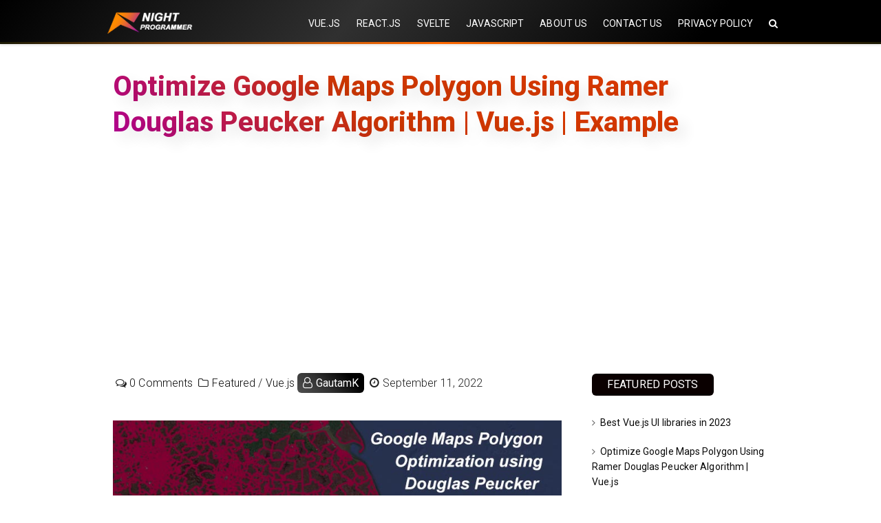

--- FILE ---
content_type: text/html; charset=UTF-8
request_url: https://www.nightprogrammer.com/vue-js/optimize-google-maps-polygon-using-ramer-douglas-peucker-algorithm-vue-js-example/
body_size: 28311
content:
<!DOCTYPE html>
<html lang="en-US">
<head itemscope="" itemscope itemtype="http://schema.org/WebPage">
<meta charset="UTF-8" />
<meta name="viewport" content="width=device-width, initial-scale=1">
<link rel="profile" href="http://gmpg.org/xfn/11">
<meta name='robots' content='index, follow, max-image-preview:large, max-snippet:-1, max-video-preview:-1' />
	<style>img:is([sizes="auto" i], [sizes^="auto," i]) { contain-intrinsic-size: 3000px 1500px }</style>
	
	<!-- This site is optimized with the Yoast SEO plugin v26.8 - https://yoast.com/product/yoast-seo-wordpress/ -->
	<title>Optimize Google Maps Polygon using Douglas Peucker Algorithm Example</title>
	<meta name="description" content="Learn how to optimize Google Maps polygon using Ramer Douglas Peucker Algorithm in JavaScript with Vue.js with different kink values." />
	<link rel="canonical" href="https://www.nightprogrammer.com/vue-js/optimize-google-maps-polygon-using-ramer-douglas-peucker-algorithm-vue-js-example/" />
	<meta property="og:locale" content="en_US" />
	<meta property="og:type" content="article" />
	<meta property="og:title" content="Optimize Google Maps Polygon using Douglas Peucker Algorithm Example" />
	<meta property="og:description" content="Learn how to optimize Google Maps polygon using Ramer Douglas Peucker Algorithm in JavaScript with Vue.js with different kink values." />
	<meta property="og:url" content="https://www.nightprogrammer.com/vue-js/optimize-google-maps-polygon-using-ramer-douglas-peucker-algorithm-vue-js-example/" />
	<meta property="og:site_name" content="Night Programmer" />
	<meta property="article:published_time" content="2022-09-11T12:40:59+00:00" />
	<meta property="article:modified_time" content="2022-09-11T12:45:39+00:00" />
	<meta property="og:image" content="http://nightprogrammer.com/wp-content/uploads/2022/09/google-maps-polygon-optimization.jpg" />
	<meta name="author" content="GautamK" />
	<meta name="twitter:card" content="summary_large_image" />
	<script type="application/ld+json" class="yoast-schema-graph">{"@context":"https://schema.org","@graph":[{"@type":"Article","@id":"https://www.nightprogrammer.com/vue-js/optimize-google-maps-polygon-using-ramer-douglas-peucker-algorithm-vue-js-example/#article","isPartOf":{"@id":"https://www.nightprogrammer.com/vue-js/optimize-google-maps-polygon-using-ramer-douglas-peucker-algorithm-vue-js-example/"},"author":{"name":"GautamK","@id":"https://www.nightprogrammer.com/#/schema/person/2bbb9694eabde51406f464d83a78331b"},"headline":"Optimize Google Maps Polygon Using Ramer Douglas Peucker Algorithm | Vue.js | Example","datePublished":"2022-09-11T12:40:59+00:00","dateModified":"2022-09-11T12:45:39+00:00","mainEntityOfPage":{"@id":"https://www.nightprogrammer.com/vue-js/optimize-google-maps-polygon-using-ramer-douglas-peucker-algorithm-vue-js-example/"},"wordCount":609,"commentCount":0,"publisher":{"@id":"https://www.nightprogrammer.com/#organization"},"image":{"@id":"https://www.nightprogrammer.com/vue-js/optimize-google-maps-polygon-using-ramer-douglas-peucker-algorithm-vue-js-example/#primaryimage"},"thumbnailUrl":"http://nightprogrammer.com/wp-content/uploads/2022/09/google-maps-polygon-optimization.jpg","articleSection":["Featured","Vue.js"],"inLanguage":"en-US","potentialAction":[{"@type":"CommentAction","name":"Comment","target":["https://www.nightprogrammer.com/vue-js/optimize-google-maps-polygon-using-ramer-douglas-peucker-algorithm-vue-js-example/#respond"]}]},{"@type":"WebPage","@id":"https://www.nightprogrammer.com/vue-js/optimize-google-maps-polygon-using-ramer-douglas-peucker-algorithm-vue-js-example/","url":"https://www.nightprogrammer.com/vue-js/optimize-google-maps-polygon-using-ramer-douglas-peucker-algorithm-vue-js-example/","name":"Optimize Google Maps Polygon using Douglas Peucker Algorithm Example","isPartOf":{"@id":"https://www.nightprogrammer.com/#website"},"primaryImageOfPage":{"@id":"https://www.nightprogrammer.com/vue-js/optimize-google-maps-polygon-using-ramer-douglas-peucker-algorithm-vue-js-example/#primaryimage"},"image":{"@id":"https://www.nightprogrammer.com/vue-js/optimize-google-maps-polygon-using-ramer-douglas-peucker-algorithm-vue-js-example/#primaryimage"},"thumbnailUrl":"http://nightprogrammer.com/wp-content/uploads/2022/09/google-maps-polygon-optimization.jpg","datePublished":"2022-09-11T12:40:59+00:00","dateModified":"2022-09-11T12:45:39+00:00","description":"Learn how to optimize Google Maps polygon using Ramer Douglas Peucker Algorithm in JavaScript with Vue.js with different kink values.","breadcrumb":{"@id":"https://www.nightprogrammer.com/vue-js/optimize-google-maps-polygon-using-ramer-douglas-peucker-algorithm-vue-js-example/#breadcrumb"},"inLanguage":"en-US","potentialAction":[{"@type":"ReadAction","target":["https://www.nightprogrammer.com/vue-js/optimize-google-maps-polygon-using-ramer-douglas-peucker-algorithm-vue-js-example/"]}]},{"@type":"ImageObject","inLanguage":"en-US","@id":"https://www.nightprogrammer.com/vue-js/optimize-google-maps-polygon-using-ramer-douglas-peucker-algorithm-vue-js-example/#primaryimage","url":"http://nightprogrammer.com/wp-content/uploads/2022/09/google-maps-polygon-optimization.jpg","contentUrl":"http://nightprogrammer.com/wp-content/uploads/2022/09/google-maps-polygon-optimization.jpg"},{"@type":"BreadcrumbList","@id":"https://www.nightprogrammer.com/vue-js/optimize-google-maps-polygon-using-ramer-douglas-peucker-algorithm-vue-js-example/#breadcrumb","itemListElement":[{"@type":"ListItem","position":1,"name":"Home","item":"https://www.nightprogrammer.com/"},{"@type":"ListItem","position":2,"name":"Optimize Google Maps Polygon Using Ramer Douglas Peucker Algorithm | Vue.js | Example"}]},{"@type":"WebSite","@id":"https://www.nightprogrammer.com/#website","url":"https://www.nightprogrammer.com/","name":"Night Programmer","description":"JavaScript, Vue.js, React.js, Svelte tutorials","publisher":{"@id":"https://www.nightprogrammer.com/#organization"},"potentialAction":[{"@type":"SearchAction","target":{"@type":"EntryPoint","urlTemplate":"https://www.nightprogrammer.com/?s={search_term_string}"},"query-input":{"@type":"PropertyValueSpecification","valueRequired":true,"valueName":"search_term_string"}}],"inLanguage":"en-US"},{"@type":"Organization","@id":"https://www.nightprogrammer.com/#organization","name":"Night Programmer","url":"https://www.nightprogrammer.com/","logo":{"@type":"ImageObject","inLanguage":"en-US","@id":"https://www.nightprogrammer.com/#/schema/logo/image/","url":"https://www.nightprogrammer.com/wp-content/uploads/2023/02/NP_LOGO_V6_4-2.png","contentUrl":"https://www.nightprogrammer.com/wp-content/uploads/2023/02/NP_LOGO_V6_4-2.png","width":145,"height":52,"caption":"Night Programmer"},"image":{"@id":"https://www.nightprogrammer.com/#/schema/logo/image/"}},{"@type":"Person","@id":"https://www.nightprogrammer.com/#/schema/person/2bbb9694eabde51406f464d83a78331b","name":"GautamK","image":{"@type":"ImageObject","inLanguage":"en-US","@id":"https://www.nightprogrammer.com/#/schema/person/image/","url":"https://secure.gravatar.com/avatar/02beacaf72576df99d4fb04c3dc86ac4?s=96&r=g","contentUrl":"https://secure.gravatar.com/avatar/02beacaf72576df99d4fb04c3dc86ac4?s=96&r=g","caption":"GautamK"}}]}</script>
	<!-- / Yoast SEO plugin. -->


<link rel='dns-prefetch' href='//www.googletagmanager.com' />
<link rel='dns-prefetch' href='//stats.wp.com' />
<link rel='dns-prefetch' href='//fonts.googleapis.com' />
<link rel='dns-prefetch' href='//pagead2.googlesyndication.com' />
<link rel='preconnect' href='//c0.wp.com' />

<link rel='stylesheet' id='jetpack_related-posts-css' href='https://c0.wp.com/p/jetpack/15.4/modules/related-posts/related-posts.css' type='text/css' media='all' />
<link rel='stylesheet' id='wp-block-library-css' href='https://c0.wp.com/c/6.7.1/wp-includes/css/dist/block-library/style.min.css' type='text/css' media='all' />
<link rel='stylesheet' id='mediaelement-css' href='https://c0.wp.com/c/6.7.1/wp-includes/js/mediaelement/mediaelementplayer-legacy.min.css' type='text/css' media='all' />
<link rel='stylesheet' id='wp-mediaelement-css' href='https://c0.wp.com/c/6.7.1/wp-includes/js/mediaelement/wp-mediaelement.min.css' type='text/css' media='all' />
<style id='jetpack-sharing-buttons-style-inline-css' type='text/css'>
.jetpack-sharing-buttons__services-list{display:flex;flex-direction:row;flex-wrap:wrap;gap:0;list-style-type:none;margin:5px;padding:0}.jetpack-sharing-buttons__services-list.has-small-icon-size{font-size:12px}.jetpack-sharing-buttons__services-list.has-normal-icon-size{font-size:16px}.jetpack-sharing-buttons__services-list.has-large-icon-size{font-size:24px}.jetpack-sharing-buttons__services-list.has-huge-icon-size{font-size:36px}@media print{.jetpack-sharing-buttons__services-list{display:none!important}}.editor-styles-wrapper .wp-block-jetpack-sharing-buttons{gap:0;padding-inline-start:0}ul.jetpack-sharing-buttons__services-list.has-background{padding:1.25em 2.375em}
</style>
<link rel='stylesheet' id='syntax-highlighting-code-block-theme-css' href='https://www.nightprogrammer.com/wp-content/plugins/syntax-highlighting-code-block/vendor/scrivo/highlight-php/styles/dark.css' type='text/css' media='all' />
<style id='syntax-highlighting-code-block-inline-css' type='text/css'>
.wp-block-code {
	border: 0;
	padding: 0;
	-webkit-text-size-adjust: 100%;
	text-size-adjust: 100%;
}

.wp-block-code > span {
	display: block;
	overflow: auto;
}

.shcb-language {
	border: 0;
	clip: rect(1px, 1px, 1px, 1px);
	-webkit-clip-path: inset(50%);
	clip-path: inset(50%);
	height: 1px;
	margin: -1px;
	overflow: hidden;
	padding: 0;
	position: absolute;
	width: 1px;
	word-wrap: normal;
	word-break: normal;
}

.hljs {
	box-sizing: border-box;
}

.hljs.shcb-code-table {
	display: table;
	width: 100%;
}

.hljs.shcb-code-table > .shcb-loc {
	color: inherit;
	display: table-row;
	width: 100%;
}

.hljs.shcb-code-table .shcb-loc > span {
	display: table-cell;
}

.wp-block-code code.hljs:not(.shcb-wrap-lines) {
	white-space: pre;
}

.wp-block-code code.hljs.shcb-wrap-lines {
	white-space: pre-wrap;
}

.hljs.shcb-line-numbers {
	border-spacing: 0;
	counter-reset: line;
}

.hljs.shcb-line-numbers > .shcb-loc {
	counter-increment: line;
}

.hljs.shcb-line-numbers .shcb-loc > span {
	padding-left: 0.75em;
}

.hljs.shcb-line-numbers .shcb-loc::before {
	border-right: 1px solid #ddd;
	content: counter(line);
	display: table-cell;
	padding: 0 0.75em;
	text-align: right;
	-webkit-user-select: none;
	-moz-user-select: none;
	-ms-user-select: none;
	user-select: none;
	white-space: nowrap;
	width: 1%;
}

.hljs > mark.shcb-loc { background-color: #3f3f3f; }
</style>
<style id='classic-theme-styles-inline-css' type='text/css'>
/*! This file is auto-generated */
.wp-block-button__link{color:#fff;background-color:#32373c;border-radius:9999px;box-shadow:none;text-decoration:none;padding:calc(.667em + 2px) calc(1.333em + 2px);font-size:1.125em}.wp-block-file__button{background:#32373c;color:#fff;text-decoration:none}
</style>
<style id='global-styles-inline-css' type='text/css'>
:root{--wp--preset--aspect-ratio--square: 1;--wp--preset--aspect-ratio--4-3: 4/3;--wp--preset--aspect-ratio--3-4: 3/4;--wp--preset--aspect-ratio--3-2: 3/2;--wp--preset--aspect-ratio--2-3: 2/3;--wp--preset--aspect-ratio--16-9: 16/9;--wp--preset--aspect-ratio--9-16: 9/16;--wp--preset--color--black: #000000;--wp--preset--color--cyan-bluish-gray: #abb8c3;--wp--preset--color--white: #ffffff;--wp--preset--color--pale-pink: #f78da7;--wp--preset--color--vivid-red: #cf2e2e;--wp--preset--color--luminous-vivid-orange: #ff6900;--wp--preset--color--luminous-vivid-amber: #fcb900;--wp--preset--color--light-green-cyan: #7bdcb5;--wp--preset--color--vivid-green-cyan: #00d084;--wp--preset--color--pale-cyan-blue: #8ed1fc;--wp--preset--color--vivid-cyan-blue: #0693e3;--wp--preset--color--vivid-purple: #9b51e0;--wp--preset--gradient--vivid-cyan-blue-to-vivid-purple: linear-gradient(135deg,rgba(6,147,227,1) 0%,rgb(155,81,224) 100%);--wp--preset--gradient--light-green-cyan-to-vivid-green-cyan: linear-gradient(135deg,rgb(122,220,180) 0%,rgb(0,208,130) 100%);--wp--preset--gradient--luminous-vivid-amber-to-luminous-vivid-orange: linear-gradient(135deg,rgba(252,185,0,1) 0%,rgba(255,105,0,1) 100%);--wp--preset--gradient--luminous-vivid-orange-to-vivid-red: linear-gradient(135deg,rgba(255,105,0,1) 0%,rgb(207,46,46) 100%);--wp--preset--gradient--very-light-gray-to-cyan-bluish-gray: linear-gradient(135deg,rgb(238,238,238) 0%,rgb(169,184,195) 100%);--wp--preset--gradient--cool-to-warm-spectrum: linear-gradient(135deg,rgb(74,234,220) 0%,rgb(151,120,209) 20%,rgb(207,42,186) 40%,rgb(238,44,130) 60%,rgb(251,105,98) 80%,rgb(254,248,76) 100%);--wp--preset--gradient--blush-light-purple: linear-gradient(135deg,rgb(255,206,236) 0%,rgb(152,150,240) 100%);--wp--preset--gradient--blush-bordeaux: linear-gradient(135deg,rgb(254,205,165) 0%,rgb(254,45,45) 50%,rgb(107,0,62) 100%);--wp--preset--gradient--luminous-dusk: linear-gradient(135deg,rgb(255,203,112) 0%,rgb(199,81,192) 50%,rgb(65,88,208) 100%);--wp--preset--gradient--pale-ocean: linear-gradient(135deg,rgb(255,245,203) 0%,rgb(182,227,212) 50%,rgb(51,167,181) 100%);--wp--preset--gradient--electric-grass: linear-gradient(135deg,rgb(202,248,128) 0%,rgb(113,206,126) 100%);--wp--preset--gradient--midnight: linear-gradient(135deg,rgb(2,3,129) 0%,rgb(40,116,252) 100%);--wp--preset--font-size--small: 13px;--wp--preset--font-size--medium: 20px;--wp--preset--font-size--large: 36px;--wp--preset--font-size--x-large: 42px;--wp--preset--spacing--20: 0.44rem;--wp--preset--spacing--30: 0.67rem;--wp--preset--spacing--40: 1rem;--wp--preset--spacing--50: 1.5rem;--wp--preset--spacing--60: 2.25rem;--wp--preset--spacing--70: 3.38rem;--wp--preset--spacing--80: 5.06rem;--wp--preset--shadow--natural: 6px 6px 9px rgba(0, 0, 0, 0.2);--wp--preset--shadow--deep: 12px 12px 50px rgba(0, 0, 0, 0.4);--wp--preset--shadow--sharp: 6px 6px 0px rgba(0, 0, 0, 0.2);--wp--preset--shadow--outlined: 6px 6px 0px -3px rgba(255, 255, 255, 1), 6px 6px rgba(0, 0, 0, 1);--wp--preset--shadow--crisp: 6px 6px 0px rgba(0, 0, 0, 1);}:where(.is-layout-flex){gap: 0.5em;}:where(.is-layout-grid){gap: 0.5em;}body .is-layout-flex{display: flex;}.is-layout-flex{flex-wrap: wrap;align-items: center;}.is-layout-flex > :is(*, div){margin: 0;}body .is-layout-grid{display: grid;}.is-layout-grid > :is(*, div){margin: 0;}:where(.wp-block-columns.is-layout-flex){gap: 2em;}:where(.wp-block-columns.is-layout-grid){gap: 2em;}:where(.wp-block-post-template.is-layout-flex){gap: 1.25em;}:where(.wp-block-post-template.is-layout-grid){gap: 1.25em;}.has-black-color{color: var(--wp--preset--color--black) !important;}.has-cyan-bluish-gray-color{color: var(--wp--preset--color--cyan-bluish-gray) !important;}.has-white-color{color: var(--wp--preset--color--white) !important;}.has-pale-pink-color{color: var(--wp--preset--color--pale-pink) !important;}.has-vivid-red-color{color: var(--wp--preset--color--vivid-red) !important;}.has-luminous-vivid-orange-color{color: var(--wp--preset--color--luminous-vivid-orange) !important;}.has-luminous-vivid-amber-color{color: var(--wp--preset--color--luminous-vivid-amber) !important;}.has-light-green-cyan-color{color: var(--wp--preset--color--light-green-cyan) !important;}.has-vivid-green-cyan-color{color: var(--wp--preset--color--vivid-green-cyan) !important;}.has-pale-cyan-blue-color{color: var(--wp--preset--color--pale-cyan-blue) !important;}.has-vivid-cyan-blue-color{color: var(--wp--preset--color--vivid-cyan-blue) !important;}.has-vivid-purple-color{color: var(--wp--preset--color--vivid-purple) !important;}.has-black-background-color{background-color: var(--wp--preset--color--black) !important;}.has-cyan-bluish-gray-background-color{background-color: var(--wp--preset--color--cyan-bluish-gray) !important;}.has-white-background-color{background-color: var(--wp--preset--color--white) !important;}.has-pale-pink-background-color{background-color: var(--wp--preset--color--pale-pink) !important;}.has-vivid-red-background-color{background-color: var(--wp--preset--color--vivid-red) !important;}.has-luminous-vivid-orange-background-color{background-color: var(--wp--preset--color--luminous-vivid-orange) !important;}.has-luminous-vivid-amber-background-color{background-color: var(--wp--preset--color--luminous-vivid-amber) !important;}.has-light-green-cyan-background-color{background-color: var(--wp--preset--color--light-green-cyan) !important;}.has-vivid-green-cyan-background-color{background-color: var(--wp--preset--color--vivid-green-cyan) !important;}.has-pale-cyan-blue-background-color{background-color: var(--wp--preset--color--pale-cyan-blue) !important;}.has-vivid-cyan-blue-background-color{background-color: var(--wp--preset--color--vivid-cyan-blue) !important;}.has-vivid-purple-background-color{background-color: var(--wp--preset--color--vivid-purple) !important;}.has-black-border-color{border-color: var(--wp--preset--color--black) !important;}.has-cyan-bluish-gray-border-color{border-color: var(--wp--preset--color--cyan-bluish-gray) !important;}.has-white-border-color{border-color: var(--wp--preset--color--white) !important;}.has-pale-pink-border-color{border-color: var(--wp--preset--color--pale-pink) !important;}.has-vivid-red-border-color{border-color: var(--wp--preset--color--vivid-red) !important;}.has-luminous-vivid-orange-border-color{border-color: var(--wp--preset--color--luminous-vivid-orange) !important;}.has-luminous-vivid-amber-border-color{border-color: var(--wp--preset--color--luminous-vivid-amber) !important;}.has-light-green-cyan-border-color{border-color: var(--wp--preset--color--light-green-cyan) !important;}.has-vivid-green-cyan-border-color{border-color: var(--wp--preset--color--vivid-green-cyan) !important;}.has-pale-cyan-blue-border-color{border-color: var(--wp--preset--color--pale-cyan-blue) !important;}.has-vivid-cyan-blue-border-color{border-color: var(--wp--preset--color--vivid-cyan-blue) !important;}.has-vivid-purple-border-color{border-color: var(--wp--preset--color--vivid-purple) !important;}.has-vivid-cyan-blue-to-vivid-purple-gradient-background{background: var(--wp--preset--gradient--vivid-cyan-blue-to-vivid-purple) !important;}.has-light-green-cyan-to-vivid-green-cyan-gradient-background{background: var(--wp--preset--gradient--light-green-cyan-to-vivid-green-cyan) !important;}.has-luminous-vivid-amber-to-luminous-vivid-orange-gradient-background{background: var(--wp--preset--gradient--luminous-vivid-amber-to-luminous-vivid-orange) !important;}.has-luminous-vivid-orange-to-vivid-red-gradient-background{background: var(--wp--preset--gradient--luminous-vivid-orange-to-vivid-red) !important;}.has-very-light-gray-to-cyan-bluish-gray-gradient-background{background: var(--wp--preset--gradient--very-light-gray-to-cyan-bluish-gray) !important;}.has-cool-to-warm-spectrum-gradient-background{background: var(--wp--preset--gradient--cool-to-warm-spectrum) !important;}.has-blush-light-purple-gradient-background{background: var(--wp--preset--gradient--blush-light-purple) !important;}.has-blush-bordeaux-gradient-background{background: var(--wp--preset--gradient--blush-bordeaux) !important;}.has-luminous-dusk-gradient-background{background: var(--wp--preset--gradient--luminous-dusk) !important;}.has-pale-ocean-gradient-background{background: var(--wp--preset--gradient--pale-ocean) !important;}.has-electric-grass-gradient-background{background: var(--wp--preset--gradient--electric-grass) !important;}.has-midnight-gradient-background{background: var(--wp--preset--gradient--midnight) !important;}.has-small-font-size{font-size: var(--wp--preset--font-size--small) !important;}.has-medium-font-size{font-size: var(--wp--preset--font-size--medium) !important;}.has-large-font-size{font-size: var(--wp--preset--font-size--large) !important;}.has-x-large-font-size{font-size: var(--wp--preset--font-size--x-large) !important;}
:where(.wp-block-post-template.is-layout-flex){gap: 1.25em;}:where(.wp-block-post-template.is-layout-grid){gap: 1.25em;}
:where(.wp-block-columns.is-layout-flex){gap: 2em;}:where(.wp-block-columns.is-layout-grid){gap: 2em;}
:root :where(.wp-block-pullquote){font-size: 1.5em;line-height: 1.6;}
</style>
<link rel='stylesheet' id='kirhero-style-css' href='https://www.nightprogrammer.com/wp-content/themes/orionwp/style.css' type='text/css' media='all' />
<link rel='stylesheet' id='font-awesome-css' href='https://www.nightprogrammer.com/wp-content/themes/orionwp/assets/css/alien/font-awesome.min.css' type='text/css' media='all' />
<link rel='stylesheet' id='kirhero-google-font-roboto-css' href='//fonts.googleapis.com/css?family=Roboto%3A100%2C200%2C300%2C400%2C500%2C600%2C700%2C800%2C900%2C100i%2C200i%2C300i%2C400i%2C500i%2C600i%2C700i%2C800i%2C900i' type='text/css' media='all' />
<link rel='stylesheet' id='kirhero-google-font-montserrat-css' href='//fonts.googleapis.com/css?family=Montserrat%3A100%2C200%2C300%2C400%2C500%2C600%2C700%2C800%2C900%2C100i%2C200i%2C300i%2C400i%2C500i%2C600i%2C700i%2C800i%2C900i' type='text/css' media='all' />
<link rel='stylesheet' id='kirhero-google-font-open-sans-css' href='//fonts.googleapis.com/css?family=Open+Sans%3A100%2C200%2C300%2C400%2C500%2C600%2C700%2C800%2C900%2C100i%2C200i%2C300i%2C400i%2C500i%2C600i%2C700i%2C800i%2C900i' type='text/css' media='all' />
<script type="text/javascript" id="jetpack_related-posts-js-extra">
/* <![CDATA[ */
var related_posts_js_options = {"post_heading":"h4"};
/* ]]> */
</script>
<script type="text/javascript" src="https://c0.wp.com/p/jetpack/15.4/_inc/build/related-posts/related-posts.min.js" id="jetpack_related-posts-js"></script>
<script type="text/javascript" src="https://c0.wp.com/c/6.7.1/wp-includes/js/jquery/jquery.min.js" id="jquery-core-js"></script>
<script type="text/javascript" src="https://c0.wp.com/c/6.7.1/wp-includes/js/jquery/jquery-migrate.min.js" id="jquery-migrate-js"></script>
<script type="text/javascript" src="https://www.nightprogrammer.com/wp-content/themes/orionwp/assets/js/alien/jquery.matchHeight.js" id="kirhero-matchheight-js"></script>
<script type="text/javascript" src="https://www.nightprogrammer.com/wp-content/themes/orionwp/assets/js/main.js" id="kirhero-main-js"></script>
<script type="text/javascript" src="https://www.nightprogrammer.com/wp-content/themes/orionwp/assets/js/alien/jquery.sidr.min.js" id="Sidr-js"></script>

<!-- Google Analytics snippet added by Site Kit -->
<script type="text/javascript" src="https://www.googletagmanager.com/gtag/js?id=G-M4521G7CT0" id="google_gtagjs-js" async></script>
<script type="text/javascript" id="google_gtagjs-js-after">
/* <![CDATA[ */
window.dataLayer = window.dataLayer || [];function gtag(){dataLayer.push(arguments);}
gtag("js", new Date());
gtag("set", "developer_id.dZTNiMT", true);
gtag("config", "G-M4521G7CT0");
/* ]]> */
</script>

<!-- End Google Analytics snippet added by Site Kit -->
<script type="text/javascript" id="whp9075front.js5815-js-extra">
/* <![CDATA[ */
var whp_local_data = {"add_url":"http:\/\/www.nightprogrammer.com\/wp-admin\/post-new.php?post_type=event","ajaxurl":"https:\/\/www.nightprogrammer.com\/wp-admin\/admin-ajax.php"};
/* ]]> */
</script>
<script type="text/javascript" src="https://www.nightprogrammer.com/wp-content/plugins/wp-security-hardening/modules/js/front.js" id="whp9075front.js5815-js"></script>
<link rel="https://api.w.org/" href="https://www.nightprogrammer.com/wp-json/" /><link rel="alternate" title="JSON" type="application/json" href="https://www.nightprogrammer.com/wp-json/wp/v2/posts/2233" />
<link rel='shortlink' href='https://www.nightprogrammer.com/?p=2233' />
<link rel="alternate" title="oEmbed (JSON)" type="application/json+oembed" href="https://www.nightprogrammer.com/wp-json/oembed/1.0/embed?url=https%3A%2F%2Fwww.nightprogrammer.com%2Fvue-js%2Foptimize-google-maps-polygon-using-ramer-douglas-peucker-algorithm-vue-js-example%2F" />
<link rel="alternate" title="oEmbed (XML)" type="text/xml+oembed" href="https://www.nightprogrammer.com/wp-json/oembed/1.0/embed?url=https%3A%2F%2Fwww.nightprogrammer.com%2Fvue-js%2Foptimize-google-maps-polygon-using-ramer-douglas-peucker-algorithm-vue-js-example%2F&#038;format=xml" />
<meta name="generator" content="Site Kit by Google 1.96.0" />	<style>img#wpstats{display:none}</style>
		<!-- Kirhero CSS -->
<style type="text/css">
.kirhero-frontpage a{color:#1e73be;}.kirhero-frontpage a:hover{color:#1e1e1e;}.site-header{background-color:#0a0a0a;}.nav-primary .sub-menu{background-color:#0a0a0a;}.site-header.navbar-transparent{background-color:rgba(0,0,0,0.14);}.kirhero-frontpage .site-header.navbar-transparent .genesis-nav-menu>li>a,.kirhero-frontpage .site-header.navbar-transparent .kirhero-text,.kirhero-frontpage .site-header.navbar-transparent .site-description, .site-header.navbar-transparent .site-title a,.kirhero-frontpage .site-header.navbar-transparent .menu-primary .current-menu-item a{color:#0a0a0a !important;}.site-header{position:fixed;z-index:99999;left:0;right:0}.site-inner-wrap {margin-top: 60px}.site-header{-webkit-box-shadow: 0 1px 4px rgba(0,0,0,0.15);-moz-box-shadow: 0 1px 4px rgba(0,0,0,0.15);box-shadow: 0 1px 4px rgba(0,0,0,0.15);}.nav-primary{float:right;}.genesis-nav-menu a{color:#ffffff;}.kirhero-text{color:#ffffff;}.hamburger-inner, .hamburger-inner::after, .hamburger-inner::before{background-color:#ffffff;}.genesis-nav-menu a:hover{color:#ffffff;}.nav-primary .sub-menu a:hover {color:#ffffff;}.site-header{max-width: 100%;width:100%}.nav-primary{padding-top:8px;}.genesis-nav-menu .current-menu-item > a:after, .genesis-nav-menu>li:hover>a:after{background-color:#ffad5b}.site-title a{color:#1e1e1e;}.site-title a:hover{color:#2889ff;}.site-description{color:#000000;}.custom-logo{height:45px;}.custom-logo{width:126px;}.title-area{padding-top:10px;}.title-area{padding-left:15px;}.genesis-nav-menu .sub-menu a{background-color:#303030;}.nav-primary .sub-menu a {color:#ffffff;}.nav-primary .sub-menu a:hover {color:#ffffff;}.menu-primary .current-menu-item a {color:#dda552 !important;}.trail-item a{color:#ffffff;}.site-inner, .wrap {max-width:1000px;}/* sidebar left right % */.sidebar-primary {width:30% ;}.content {width:70% ;}@media only screen and (max-width: 959px) { 
						.content-wrap-after {float: right; width:100% !important}
						.sidebar-primary{width:100% !important}
						.content-sidebar-sidebar .content-sidebar-wrap, .sidebar-content-sidebar .content-sidebar-wrap, .sidebar-sidebar-content .content-sidebar-wrap{width:100% !important}
						.content { width: 100% !important}
						}@media only screen and (max-width: 760px) { 
						.content { width: 100% !important;}
						}a {color:#0a0a0a;}.entry-title a, .sidebar .widget-title a {color:#0a0a0a;}a:hover {color:#6d6d6d;}.entry-title a:hover, .sidebar .widget-title a:hover {color:#6d6d6d;}.woocommerce div.product div.images .open-image, .wcmenucart-details.count, .woocommerce-message a, .woocommerce-error a, .woocommerce-info a, .woocommerce .widget_price_filter .ui-slider .ui-slider-handle, .woocommerce .widget_price_filter .ui-slider .ui-slider-range, .owp-product-nav li a.owp-nav-link:hover, .woocommerce div.product.owp-tabs-layout-vertical .woocommerce-tabs ul.tabs li a:after, .woocommerce .widget_product_categories li.current-cat a ~ .count, .woocommerce .widget_product_categories li.current-cat a:before, .woocommerce .widget_layered_nav li.chosen a ~ .count, .woocommerce .widget_layered_nav li.chosen a:before, #owp-checkout-timeline .active .timeline-wrapper, .bag-style:hover .wcmenucart-cart-icon .wcmenucart-count, .show-cart .wcmenucart-cart-icon .wcmenucart-count, input[type="button"], input[type="reset"], input[type="submit"], button[type="submit"], .button, #site-navigation-wrap .dropdown-menu >li.btn >a >span, .thumbnail:hover i, .post-quote-content, .omw-modal .omw-close-modal, body .contact-info-widget.big-icons li:hover i {background-color:#0a0a0a;}.woocommerce div.product div.images .open-image:hover, .woocommerce-error a:hover, .woocommerce-info a:hover, .woocommerce-message a:hover, input[type="button"]:hover, input[type="reset"]:hover, input[type="submit"]:hover, button[type="submit"]:hover, input[type="button"]:focus, input[type="reset"]:focus, input[type="submit"]:focus, button[type="submit"]:focus, .button:hover, #site-navigation-wrap .dropdown-menu >li.btn >a:hover >span, .post-quote-author, .omw-modal .omw-close-modal:hover {background-color:#262626;}.woocommerce table.shop_table, .woocommerce table.shop_table td, .woocommerce-cart .cart-collaterals .cart_totals tr td, .woocommerce-cart .cart-collaterals .cart_totals tr th, .woocommerce table.shop_table tth, .woocommerce table.shop_table tfoot td, .woocommerce table.shop_table tfoot th, .woocommerce .order_details, .woocommerce .shop_table.order_details tfoot th, .woocommerce .shop_table.customer_details th, .woocommerce .cart-collaterals .cross-sells, .woocommerce-page .cart-collaterals .cross-sells, .woocommerce .cart-collaterals .cart_totals, .woocommerce-page .cart-collaterals .cart_totals, .woocommerce .cart-collaterals h2, .woocommerce .cart-collaterals h2, .woocommerce .cart-collaterals h2, .woocommerce-cart .cart-collaterals .cart_totals .order-total th, .woocommerce-cart .cart-collaterals .cart_totals .order-total td, .woocommerce ul.order_details, .woocommerce .shop_table.order_details tfoot th, .woocommerce .shop_table.customer_details th, .woocommerce .woocommerce-checkout #customer_details h3, .woocommerce .woocommerce-checkout h3#order_review_heading, .woocommerce-checkout #payment ul.payment_methods, .woocommerce-checkout form.login, .woocommerce-checkout form.checkout_coupon, .woocommerce-checkout-review-order-table tfoot th, .woocommerce-checkout #payment, .woocommerce ul.order_details, .woocommerce #customer_login >div, .woocommerce .col-1.address, .woocommerce .col-2.address, .woocommerce-checkout .woocommerce-info, .woocommerce div.product form.cart, .product_meta, .woocommerce div.product .woocommerce-tabs ul.tabs, .woocommerce #reviews #comments ol.commentlist li .comment_container, p.stars span a, .woocommerce ul.product_list_widget li, .woocommerce .widget_shopping_cart .cart_list li, .woocommerce.widget_shopping_cart .cart_list li, .woocommerce ul.product_list_widget li:first-child, .woocommerce .widget_shopping_cart .cart_list li:first-child, .woocommerce.widget_shopping_cart .cart_list li:first-child, .widget_product_categories li a, .woocommerce .products.list .product, table th, table td, hr, .content-area, body.content-left-sidebar #content-wrap .content-area, .content-left-sidebar .content-area, #top-bar-wrap, #site-header, #site-header.top-header #search-toggle, .dropdown-menu ul li, .centered-minimal-page-header, .blog-entry.post, .blog-entry.grid-entry .blog-entry-inner, .blog-entry.thumbnail-entry .blog-entry-bottom, .single-post .entry-title, .single .entry-share-wrap .entry-share, .single .entry-share, .single .entry-share ul li a, .single nav.post-navigation, .single nav.post-navigation .nav-links .nav-previous, #author-bio, #author-bio .author-bio-avatar, #author-bio .author-bio-social li a, #related-posts, #comments, .comment-body, #respond #cancel-comment-reply-link, #blog-entries .type-page, .page-numbers a, .page-numbers span:not(.elementor-screen-only), .page-links span, body #wp-calendar caption, body #wp-calendar th, body #wp-calendar tbody, body .contact-info-widget.default i, body .contact-info-widget.big-icons i, body .posts-thumbnails-widget li, body .tagcloud a, .widget-title-2 {border-color:#0a0a0a;}.general-page-header {background-image: linear-gradient(140deg, #0a0000 0%, #0a0000 100%);}.general-page-header {background-image: linear-gradient(140deg, #0a0000 0%, #0a0000 100%);}.general-page-header {color:#ffffff;}.general-page-header {padding-top:20px;}.general-page-header {padding-bottom:10px;}.blog .thumbnail, .archive .thumbnail{margin-left: auto;margin-right: auto;}.single-post .general-page-header {background-image: linear-gradient(140deg, #ffffff 0%, #ffffff 100%);}.single-post .general-page-header {color:#ffffff;}.single-post .general-page-header {padding-top:24px;}.single-post .general-page-header {padding-bottom:8px;}.single-post .trail-item a{color:#ffffff;}.entry {margin-bottom:25px;}.blog .blog-entry-inner {padding-bottom:25px;}.blog .blog-entry-inner {padding-top:25px;}.sidebar-secondary .widget .widget-span,.sidebar-primary .widget .widget-span{background-color:#0a0000;}.sidebar-secondary .widget .widget-title-2,.sidebar-primary .widget .widget-title-2{border-color:#0a0000;}.sidebar-secondary .widget a,.sidebar-primary .widget a{color:#0a0a0a;}.sidebar-secondary .widget ,.sidebar-primary .widget {color:#1e1e1e;}.sidebar-secondary .widget a:hover,.sidebar-primary .widget a:hover{color:#0a0a0a;}.sidebar-secondary>.sidebar-wrap,.sidebar-primary .sidebar-wrap{padding-right:15px;}.sidebar-secondary>.sidebar-wrap,.sidebar-primary .sidebar-wrap{padding-left:15px;}.sidebar-secondary>.sidebar-wrap,.sidebar-primary .sidebar-wrap{padding-bottom:15px;}.site-footer {background-color:#0a0a0a;}.site-footer p{color:#ffffff;}footer.site-footer .widget, footer.site-footer .widget caption{color:#ffffff;}footer.site-footer a{color:#0cadfc ;}footer.site-footer .genesis-nav-menu a{color:#0cadfc ;}footer.site-footer hr{border-color:rgba(255,255,255,0.2) ;}footer.site-footer a:hover{color:#0cadfc;}footer.site-footer .genesis-nav-menu a:hover{color:#0cadfc;}footer.site-footer .widget-title{color:#ffffff;}.frontpage-content-wrap {background-color:#ffffff;}.frontpage-content-wrap a{color:#1e1e1e;}.frontpage-content-wrap a:hover{color:#0a0a0a;}.entry-content.frontpage-content {color:#666666;}.kirhero-frontpage .frontpage-slide-title,.kirhero-frontpage .frontpage-slide-text {color:#ffffff;}.frontpage-slide-btn {background-color:#ffffff;}.kirhero-frontpage .frontpage-slide-btn {color:#373278;}.kirhero-frontpage .frontpage-slide-btn:hover {color:#ffffff; border-color:#ffffff}.frontpage-slide-btn {border-radius:50px;}.fp_action_button_a {background-color:#ffffff;}.kirhero-frontpage .fp_action_button_a {color:#373278;}.kirhero-frontpage .fp_action_button_a:hover {color:#ffffff; border-color:#ffffff}.kirhero-frontpage .fp_action_button_a {border-radius:50px;}.frontpage-team-wrap a{color:#000000;}.frontpage-team-wrap a:hover{color:#000000;}.frontpage-team-wrap {background-color:#ffffff;}.frontpage-team-title, .fp_team_h3 {color:#1e1e1e;}.frontpage-team-text, .fp_team_member_text {color:#1e1e1e;}.frontpage-blog-wrap {background-color:#ffffff;}.frontpage-blog-title {color:#1e1e1e;}.frontpage-blog-text, .fp_blog_p {color:#1e1e1e;}.frontpage-blog-wrap a{color:#000000;}.frontpage-blog-wrap a:hover{color:#0a0a0a;}.frontpage-features-wrap {background-image: linear-gradient(140deg, #ffffff 0%, #ffffff 100%);}.frontpage-features-wrap {background-image: linear-gradient(140deg, #ffffff 0%, #e5e5e5 100%);}.frontpage-features-title {color:#000000;}.frontpage-features-text, .fp_features_h4, .fp_features_member_text {color:#666666;}.frontpage-action-wrap {background-image: linear-gradient(140deg, #ebb0e7 0%, #ebb0e7 100%);}.frontpage-action-wrap {background-image: linear-gradient(140deg, #ebb0e7 0%, #2642d3 100%);}.frontpage-action-title, .frontpage-action-subtitle {color:#ffffff;}.frontpage-action-text {color:#ffffff;}.frontpage-subscribe-wrap {background-image: linear-gradient(140deg, #ebb0e7 0%, #ebb0e7 100%);}.frontpage-subscribe-wrap {background-image: linear-gradient(140deg, #ebb0e7 0%, #ebb0e7 100%);}.frontpage-subscribe-text {color:#ffffff;}.frontpage-subscribe-shortcode-div {color:#ffffff;}.fp_subscribe_widget .widget {color:#ffffff;}.frontpage-subscribe-title {color:#ffffff;}.fp_subscribe_widget{background-color:#ffffff;}.frontpage-subscribe-widget-wrap, .frontpage-subscribe-widget-wrap *{color:#666666;}.frontpage-subscribe-widget-wrap {width:55%;}.frontpage-contact-wrap {background-image: linear-gradient(140deg, #ebb0e7 0%, #ebb0e7 100%);}.frontpage-contact-wrap {background-image: linear-gradient(140deg, #ebb0e7 0%, #2642d3 100%);}.frontpage-contact-title, .frontpage-contact-text, .frontpage-widget-contact, .frontpage-contact-content {color:#ffffff;}.frontpage-shortcode-wrap {background-color:rgba(0,0,0,0.28);}.kirhero-frontpage .frontpage-widget-contact,.kirhero-frontpage .frontpage-contact-shortcode-title,.kirhero-frontpage .frontpage-shortcode-div * {color:#ffffff;}
</style>
<!-- Google AdSense snippet added by Site Kit -->
<meta name="google-adsense-platform-account" content="ca-host-pub-2644536267352236">
<meta name="google-adsense-platform-domain" content="sitekit.withgoogle.com">
<!-- End Google AdSense snippet added by Site Kit -->

<!-- Google AdSense snippet added by Site Kit -->
<script type="text/javascript" async="async" src="https://pagead2.googlesyndication.com/pagead/js/adsbygoogle.js?client=ca-pub-6210539838071403&amp;host=ca-host-pub-2644536267352236" crossorigin="anonymous"></script>

<!-- End Google AdSense snippet added by Site Kit -->
<link rel="icon" href="https://www.nightprogrammer.com/wp-content/uploads/2022/01/cropped-NP_logo_v4-32x32.png" sizes="32x32" />
<link rel="icon" href="https://www.nightprogrammer.com/wp-content/uploads/2022/01/cropped-NP_logo_v4-192x192.png" sizes="192x192" />
<link rel="apple-touch-icon" href="https://www.nightprogrammer.com/wp-content/uploads/2022/01/cropped-NP_logo_v4-180x180.png" />
<meta name="msapplication-TileImage" content="https://www.nightprogrammer.com/wp-content/uploads/2022/01/cropped-NP_logo_v4-270x270.png" />
		<style type="text/css" id="wp-custom-css">
			body, body > div {
	line-height: 1.6 !important;
}
.site-header {
  height: 64px;
  border-bottom: 3px solid #0cadfc;
	background: #000000;
}
.site-inner {
	padding-top: 24px;
}

.custom-logo {
	width: 126px;
	height: 45px;
}

.format-standard .entry-header {
	display: none;
}

.blog-entry-inner .entry-header {
 display: block;
}

h2 {
	text-transform: none !important;
}

h2.page-header-general-title {
	color: #000000 !important;
	    line-height: 1.3 !important;
	margin-bottom: 0;
}

.blog .entry-title {
	font-size: 24px !important;
}

div.syntaxhighlighter {
    font-size: 80% !important;
}

p.entry-meta {
	font-size: 14px;
  font-weight: 400;
}

.blog-entry-inner, .archive .blog-entry-inner {
  background: #fff;	
	padding: 0px !important;
}

.blog-entry-inner:hover, .archive .blog-entry-inner:hover {
  background: #ffffff;	
	padding: 0px !important;
}

.blog .blog-entry-inner {
	box-shadow: none !important;
}

.sidebar-primary {
	font-size: 14px;
  font-weight: 400;
}

.site-footer {
	border-top: 1px solid #efefef;
}

.site-footer input {
	border: 1px solid #e0e0e0;
	color: #000;
	font-size: 1.4rem;
	background-color: #fff;
}

input {
	border: 1px solid #000;
	padding: 6px 8px !important;
}

::-webkit-input-placeholder { 
  color: #fff;
}

:-ms-input-placeholder {
  color: #fff;
}

::placeholder {
  color: #fff;
}

::placeholder { /* Chrome, Firefox, Opera, Safari 10.1+ */
    color: #fff;
  opacity: 1; /* Firefox */
}

:-ms-input-placeholder { /* Internet Explorer 10-11 */
    color: #1d1d1d;
}

::-ms-input-placeholder { /* Microsoft Edge */
    color: #1d1d1d;
}

textarea {
	border: 1px solid;
}

.post-navigation .nav-links {
	border: 1px solid #dedede;
  padding: 14px;
}

.nav-title-main {
    display: block;
    font-size: 12px;
    color: #000000;
}

p {
	color: #000000;
}

.general-page-header .wrap h2 {
	font-size: 40px !important;
	margin-top: 1.6rem;
}

@media only screen and (max-width: 600px) {
 .general-page-header .wrap h2 {
	font-size: 26px !important;
	margin-top: 1.6rem;
}
	.entry-content h2 {
		font-size: 22px;
	}
	
}

.more-link {
	background: #ffffff;
	border: 1px solid #dedede;
	padding: 4px 12px;
	color: #808080;
	font-size: 14px;
	transition: all 0.3s;
}

.more-link:hover {
	background-color: #1fc8db;
  background-image: linear-gradient(140deg, #6A1AFF 0%, #3B64FD 50%, #0AB2FC 75%);
	padding: 4px 12px;
	color: #fff;
	border: none;
	transition: all 0.3s;
}

.sidebar .widget {
    margin-top: 0px;
    margin-bottom: 38px;
}

.custom-logo {
		transform:scale(1);
		transition: all 0.3s;
}

.custom-logo:hover {
	transform:scale(0.92);
	transition: all 0.3s;
}

.sidebar-wrap {
	padding-top: 1.5em;
}

@media (max-width: 1018px) {
.single-post .site-inner {
	padding-top: 0px;
}
}

.comment-content {
	line-height: 1.8 !important;
  font-size: 14px !important;
  font-weight: 400 !important;
}

.comment-author .avatar {
	margin-bottom: 10px;
	margin-right: 15px;
	width: 40px;
}

.thumbnail img {
	border-radius: 6px;
}
footer.site-footer a {
color: #000;
	font-size: 1.3rem;
	font-weight: normal;
}
footer.site-footer a:hover {
color: #000;
}
/* .single-post .general-page-header {
	background-image: radial-gradient(#0075ff, #00d6ff);
	color: #ffffff !important;
} */
	/*
	background-image: radial-gradient(#6f00ff, #00a5ff);
	color: #ffffff !important;
*/
}

.site-container {
    -webkit-box-shadow: none !important;
    -moz-box-shadow: none !important;
    box-shadow: none !important;
}

.general-page-header {
    background-image: linear-gradient(140deg, #6b18ff 0%, #0cadfc 100%);
}

.entry-content code {
    background-color: #1f1f1f !important;
    color: #ddd !important;
    border-radius: 10px !important;
}

.centered-general-page-header {
	    padding-bottom: 4rem;
}

.centered-general-page-header	.page-header-general-title {
		color: #fff !important;
	}

.textwidget {
	font-weight: 400;
}

.kirhero-text {
	display: none;
}

.kirhero-mobile-menu {
    float: right;
    padding: 5px 10px;
    transform: translateX(-0.6rem) translateY(1.3rem);
}

.centered-general-page-header {
	 margin-top: 8rem;
}

.sidr-class-sidr-class-close-text {
	font-family: 'Open Sans';
}

.tnp-email {
	    border: 1px solid #1d1d1d  !important;
    color: #fff !important;
    font-size: 1.4rem !important;
    background-color: #1d1d1d  !important;
    height: 32px !important;
}

.tnp-field label {
	padding-left: 0px !important;
}

.tnp-submit {
	background: #0cadfc !important;
	color: #fff !important;
}

.nav-primary {
   padding-top: 2px !important;
}

input[type='search'] {
background-color: #1d1d1d;
    border: 1px solid #1d1d1d;
    color: #fff;
    border-radius: 6px;
}

.site-inner {
    padding-top: 50px;
}

footer.site-footer hr {
    border-color: rgb(77 77 77 / 20%);
}

#searchform-header-replace {
	background: #5b5b5b !important;
	background-image: linear-gradient(140deg, #1badf3 0%, #3b6af7 50%, #662dfd 75%) !important;
	color: #fff !important;
	transition: all 0.5s;
}

.site-search-toggle .search-header-replace-toggle {
	    padding: 25px 30px 25px 10px;
}

table {
	  font-size: 0.7em;
    font-weight: 500;
}

.genesis-nav-menu a:hover {
    color: #fff !important;
}

.about-container {
    background: #000;
    padding: 2em;
    margin-bottom: 1em;
}

.about-section {
  display: inline-block;
}

.section-photo {
  width: 30%;
  max-width: 100px;
  vertical-align: top;
}

.section-content {
  width: 69%;
}

.about-title {
    font-size: 1.4em;
    color: #fff;
}

.about-subtitle {
    font-size: 0.7em;
    text-transform: uppercase;
    font-weight: 600;
    padding-bottom: 0.3em;
    color: #cacaca;
}

.about-content {
    padding-top: 0.5em;
    color: #d5d5d5;
}

.about-photo {
  max-height: 80px;
  border-radius: 50%;
}
@media only screen and (max-width: 400px) {
	.section-content {
  width: 100%;
}
}

.site-footer {
	padding: 20px 0;
	padding-top: 40px;
}

.first .header-searchform input[name='s'] {
	max-width: 434px !important;
}

.site-header {
    height: 64px;
    border-bottom: 3px solid transparent;
    border-image: linear-gradient(0.25turn, rgba(255,249,34,0.1), rgb(255 104 0), rgba(255,249,34,0.1));
    border-image-slice: 1;
    background: #000;
    background: -webkit-linear-gradient(320deg, #000000, #303030, #000000 80%);
}

.general-page-header .wrap h2 {
    font-size: 40px !important;
    margin-top: 1.6rem;
    background: -webkit-linear-gradient(46deg, #b10094, #cf3800, #db3a00 80%);
    -webkit-background-clip: text;
    -webkit-text-fill-color: transparent;
    font-weight: 800 !important;
    line-height: 1.3 !important;
}

.centered-general-page-header .wrap h2 {
    font-size: 40px !important;
    margin-top: 1.6rem;
    background: -webkit-linear-gradient(46deg, #ff00d5, #cf3800, #db3a00 80%);
    -webkit-background-clip: text;
    -webkit-text-fill-color: #ffffff;
    font-weight: 800 !important;
    line-height: 1.3 !important;
}

.entry-content code {
    background-color: #1f1f1f !important;
    color: #ddd !important;
    border-radius: 10px !important;
    background: -webkit-linear-gradient(329deg, #000000, #282828, #000000 170%);
}

.blog-entry-inner:hover .entry-title {
    background: -webkit-linear-gradient(46deg, #b10094, #cf3800, #db3a00 80%);
    -webkit-background-clip: text;
    -webkit-text-fill-color: transparent;
}

.entry-meta .meta-categories {
    background: -webkit-linear-gradient(46deg, #b10094, #cf3800, #db3a00 80%);
    border-radius: 6px;
    color: #fff !important;
    padding: 2px 12px;
    margin-right: 4px;
}

.entry-meta .meta-categories a {
    color: #fff !important;
}

.entry-meta .meta-author {
    background: #f1f1f1;
    background: -webkit-linear-gradient(46deg, #505050, #313131, #000000 80%);
    color: #fff !important;
    padding: 2px 8px;
    border-radius: 6px;
}

.entry-meta .meta-author a {
    color: #fff !important;
    font-weight: 400;
}

.sidebar-primary .widget .widget-span {
    background-color: #0a0000;
    border-radius: 6px;
    padding: 8px 22px;
}

.sidebar-secondary .widget .widget-title-2, .sidebar-primary .widget .widget-title-2 {
    border-color: #ffffff !important;
}

.pagination .page-numbers {
    border-radius: 6px !important;
}

#searchform-header-replace {
    background: #ff8a00 !important;
    background-image: linear-gradient(140deg, #ff8a00 0%, #9800ca 50%, #510096 75%) !important;
    color: #fff !important;
    transition: all 0.5s;
}

.centered-general-page-header {
    padding-bottom: 4rem;
}
.general-page-header {
    background-image: linear-gradient(140deg, #ff8a00 0%, #e2009b 100%);
}

.centered-general-page-header {
    margin-top: 6rem;
    box-shadow: 0px 12px 20px #ee3b5857;
}

.centered-general-page-header .page-header-general-title {
    color: #fff !important;
}
.wp-block-table {
	margin: 0 !important;
}

table {
	margin-bottom: 20px !important;
}

figure {
	margin: 20px 0 !important;
}

#commentform #submit {
	    padding: 14px 24px !important;
    font-weight: 400 !important;
    letter-spacing: 1.2px;
}

.wp-block-jetpack-contact-form {
  padding: 0 !important;
}		</style>
		<!-- Kirhero CSS fonts -->
<style type="text/css">
body,body > div{font-family:Roboto;font-size:16px;font-weight:300;font-style:normal;text-transform:none;letter-spacing:0.1px;line-height:1;color:#1e1e1e;}.menu-primary, .genesis-nav-menu .sub-menu a{font-family:Roboto;font-size:14px;font-weight:400;font-style:normal;text-transform:uppercase;letter-spacing:0.1px;line-height:0.8;}h1,h2,h3,h4,h5,h6,.theme-heading,.widget-title,.comment-reply-title,.entry-title,.sidebar-box .widget-title, .entry-comments h3{font-family:Roboto;font-weight:600;font-style:normal;text-transform:none;letter-spacing:0.1px;line-height:1.5;}.single-page-header,.single-page-header .wrap h2,.general-page-header,.general-page-header .wrap h2,.breadcrumb-trail{font-family:Roboto;font-size:24px;font-weight:500;font-style:normal;text-transform:capitalize;letter-spacing:0.1px;line-height:1;}.site-title{font-family:Roboto;font-size:21px;font-weight:500;font-style:normal;text-transform:uppercase;letter-spacing:2px;line-height:1.3;}.entry-content{font-family:Roboto;font-size:16px;font-weight:400;font-style:normal;text-transform:none;letter-spacing:0.1px;line-height:1.8;color:#666666;}.blog .entry-title,.search .entry-title, .archive .entry-title{font-family:Roboto;font-size:22px;font-weight:600;font-style:normal;text-transform:none;letter-spacing:0.1px;line-height:1.4;}.single-post .entry-title{font-family:Roboto;font-size:41px;font-weight:400;font-style:normal;text-transform:none;letter-spacing:0.1px;line-height:1.2;color:#666666;}.single-post .entry-content{font-family:Roboto;font-size:18px;font-style:normal;text-transform:none;letter-spacing:0.3px;line-height:1.6;color:#1e1e1e;}.widget-title-2 .widget-span{font-family:Roboto;font-size:16px;font-weight:400;font-style:normal;text-transform:uppercase;letter-spacing:0.1px;line-height:1;}.kirhero-frontpage .frontpage-slide-title{font-family:Roboto;font-size:60px;font-weight:600;font-style:normal;text-transform:none;letter-spacing:0.1px;line-height:1.2;}.kirhero-frontpage .frontpage-slide-text{font-family:Roboto;font-size:18px;font-weight:300;font-style:normal;text-transform:none;letter-spacing:0.1px;line-height:1;}.kirhero-frontpage .frontpage-slide-btn{font-family:Roboto;font-size:16px;font-weight:300;font-style:normal;text-transform:none;letter-spacing:0.1px;line-height:1;}.kirhero-frontpage .frontpage-content-wrap h2{font-family:Roboto;font-size:36px;font-weight:500;font-style:normal;text-transform:none;letter-spacing:0.1px;line-height:1.3;}.kirhero-frontpage .frontpage-content-wrap p{font-family:Roboto;font-size:14px;font-weight:300;font-style:normal;text-transform:none;letter-spacing:0.1px;line-height:1.3;}.kirhero-frontpage .frontpage-team-title{font-family:Roboto;font-size:36px;font-weight:500;font-style:normal;text-transform:none;letter-spacing:0.1px;line-height:1.3;}.kirhero-frontpage .frontpage-team-text{font-family:Roboto;font-size:18px;font-weight:300;font-style:normal;text-transform:none;letter-spacing:0.1px;line-height:1.5;}.kirhero-frontpage .fp_team_h3{font-family:Roboto;font-size:32px;font-weight:600;font-style:normal;text-transform:none;letter-spacing:0.1px;line-height:1.5;}.kirhero-frontpage .fp_team_member_text{font-family:Roboto;font-size:16px;font-weight:300;font-style:normal;text-transform:none;letter-spacing:0.1px;line-height:1.8;}.kirhero-frontpage .frontpage-blog-title{font-family:Roboto;font-size:36px;font-weight:500;font-style:normal;text-transform:none;letter-spacing:0.1px;line-height:1.3;}.kirhero-frontpage .frontpage-blog-text{font-family:Roboto;font-size:18px;font-weight:300;font-style:normal;text-transform:none;letter-spacing:0.1px;line-height:1.5;}.kirhero-frontpage .fp_blog_h2{font-family:Roboto;font-size:18px;font-weight:500;font-style:normal;text-transform:none;letter-spacing:0.1px;line-height:1.5;}.kirhero-frontpage .fp_blog_p{font-family:Roboto;font-size:14px;font-weight:300;font-style:normal;text-transform:none;letter-spacing:0.1px;line-height:1.4;}.kirhero-frontpage .frontpage-features-title{font-family:Roboto;font-size:36px;font-weight:500;font-style:normal;text-transform:none;letter-spacing:0.1px;line-height:1.3;}.kirhero-frontpage .frontpage-features-text{font-family:Roboto;font-size:18px;font-weight:300;font-style:normal;text-transform:none;letter-spacing:0.1px;line-height:1.5;}.kirhero-frontpage .fp_features_h4{font-family:Roboto;font-size:18px;font-weight:600;font-style:normal;text-transform:uppercase;letter-spacing:0.1px;line-height:1.5;}.kirhero-frontpage .fp_features_member_text{font-family:Roboto;font-size:14px;font-weight:300;font-style:normal;text-transform:none;letter-spacing:0.1px;line-height:1.8;}.kirhero-frontpage .frontpage-action-title{font-family:Roboto;font-size:46px;font-weight:500;font-style:normal;text-transform:capitalize;letter-spacing:0.1px;line-height:1.1;}.kirhero-frontpage .frontpage-action-subtitle{font-family:Montserrat;font-size:35px;font-weight:500;font-style:normal;text-transform:uppercase;letter-spacing:0.1px;line-height:1.3;}.kirhero-frontpage .frontpage-action-text{font-family:Open Sans;font-size:15px;font-weight:300;font-style:normal;text-transform:none;letter-spacing:0.1px;line-height:1.5;}.kirhero-frontpage .fp_action_button_a{font-family:Montserrat;font-size:16px;font-weight:300;font-style:normal;text-transform:none;letter-spacing:0.1px;line-height:1;}.kirhero-frontpage .frontpage-subscribe-title,.kirhero-frontpage .fp_subscribe_wrap .widget-title{font-family:Roboto;font-size:36px;font-weight:500;font-style:normal;text-transform:uppercase;letter-spacing:0.1px;line-height:1.3;}.kirhero-frontpage .frontpage-subscribe-text, .kirhero-frontpage .fp_subscribe_wrap .widget{font-family:Open Sans;font-size:18px;font-weight:300;font-style:normal;text-transform:none;letter-spacing:0.1px;line-height:1.5;}.kirhero-frontpage .frontpage-contact-title{font-family:Roboto;font-size:36px;font-weight:500;font-style:normal;text-transform:uppercase;letter-spacing:0.1px;line-height:1.3;}.kirhero-frontpage .frontpage-contact-text{font-family:Open Sans;font-size:18px;font-weight:300;font-style:normal;text-transform:none;letter-spacing:0.1px;line-height:1.5;}.kirhero-frontpage .frontpage-contact-shortcode-title,.kirhero-frontpage .frontpage-shortcode-wrap .widget-title{font-family:Montserrat;font-size:25px;font-weight:500;font-style:normal;text-transform:uppercase;letter-spacing:0.1px;line-height:1.3;}.kirhero-frontpage .frontpage-contact-content,.kirhero-frontpage .frontpage-shortcode-wrap .widget{font-family:Open Sans;font-size:16px;font-weight:300;font-style:normal;text-transform:none;letter-spacing:0.1px;line-height:1.3;}footer.site-footer .widget-title{font-family:Roboto;font-size:16px;font-weight:600;font-style:normal;text-transform:uppercase;letter-spacing:0.1px;line-height:1.5;}footer.site-footer .widget{font-family:Open Sans;font-size:14px;font-weight:300;font-style:normal;text-transform:none;letter-spacing:0.1px;line-height:1.6;}footer.site-footer .genesis-nav-menu{font-family:Open Sans;font-size:14px;font-weight:400;font-style:normal;text-transform:none;letter-spacing:0.1px;line-height:1;}
</style>	<!-- Global site tag (gtag.js) - Google Analytics -->
<script async src="https://www.googletagmanager.com/gtag/js?id=UA-139191875-1"></script>
<script>
  window.dataLayer = window.dataLayer || [];
  function gtag(){dataLayer.push(arguments);}
  gtag('js', new Date());

  gtag('config', 'UA-139191875-1');
</script>
</head>
<body class="post-template-default single single-post postid-2233 single-format-standard wp-custom-logo content-sidebar">
	
		<a id="skip" class="skip-link screen-reader-text" href="#kirhero-skip-link">Skip to content</a>
	<!-- #here add skip links -->
<div class="site-container">
	
	<!-- #top-bar -->
		<!-- #top-bar-wrap -->
	<!-- #site-header -->
	
	<header class="site-header" itemscope="itemscope" itemtype="http://schema.org/WPHeader">

			<!-- header-wrap -->
		<div class="wrap">
			
			<!-- title-area -->
			<div class="title-area" itemscope itemtype="http://schema.org/Brand">
				<a href="https://www.nightprogrammer.com/" class="custom-logo-link" rel="home"><img width="145" height="52" src="https://www.nightprogrammer.com/wp-content/uploads/2023/02/NP_LOGO_V6_4-2.png" class="custom-logo" alt="Night Programmer" decoding="async" /></a>											</div>
			<!-- title-area -->
			
				
	<div class="kirhero-mobile-menu-wrap">
		<div class="kirhero-mobile-menu">
	
			<a id="kirhero-mobile-menu" href="#" class="mobile-menu">
				<div class="hamburger" >
					<div class="hamburger-box">
						<div class="hamburger-inner"></div>
					</div>
				</div>
				<span class="kirhero-text">MENU</span>
			</a>
		</div>
	</div>
<nav class="nav-primary genesis-responsive-menu">
<div class="wrap" itemscope="itemscope" itemtype="http://schema.org/SiteNavigationElement">
	
	<ul id="menu-menu-1" class="menu genesis-nav-menu menu-primary js-superfish sf-js-enabled sf-arrows"><li id="menu-item-1290" class="menu-item menu-item-type-custom menu-item-object-custom menu-item-1290"><a href="http://www.nightprogrammer.com/category/vue-js/"><span class="text-wrap">Vue.js</span></a></li>
<li id="menu-item-1555" class="menu-item menu-item-type-custom menu-item-object-custom menu-item-1555"><a href="http://www.nightprogrammer.com/category/react-js/"><span class="text-wrap">React.js</span></a></li>
<li id="menu-item-2366" class="menu-item menu-item-type-taxonomy menu-item-object-category menu-item-2366"><a href="https://www.nightprogrammer.com/category/svelte/"><span class="text-wrap">Svelte</span></a></li>
<li id="menu-item-1580" class="menu-item menu-item-type-custom menu-item-object-custom menu-item-1580"><a href="http://nightprogrammer.com/category/javascript/"><span class="text-wrap">JavaScript</span></a></li>
<li id="menu-item-2847" class="menu-item menu-item-type-post_type menu-item-object-page menu-item-2847"><a href="https://www.nightprogrammer.com/about/"><span class="text-wrap">About us</span></a></li>
<li id="menu-item-2848" class="menu-item menu-item-type-post_type menu-item-object-page menu-item-2848"><a href="https://www.nightprogrammer.com/contact/"><span class="text-wrap">Contact us</span></a></li>
<li id="menu-item-2849" class="menu-item menu-item-type-post_type menu-item-object-page menu-item-2849"><a href="https://www.nightprogrammer.com/privacy-policy/"><span class="text-wrap">Privacy policy</span></a></li>
<li class="menu-item">
			<a href="#search" class="site-search-toggle search-header-replace-toggle" data-wpel-link="internal">
				<span class="fa fa-search" aria-hidden="true"></span></span>
			</a>
		</li></ul>	
</div>
</nav>

<div id="searchform-header-replace" class="header-searchform-wrap">
	<div class="wrap">
		<form method="get" action="https://www.nightprogrammer.com/" role="search" class="header-searchform">
					<input type="search" name="s" autocomplete="off" placeholder="Search..."/>
					<input type="hidden" name="lang" value="Search"/>
				</form>		<span id="searchform-header-replace-close" class="fa fa-times"></span>
	</div>
</div><!-- #searchform-header-replace -->
	
		</div><!-- header-wrap -->
			
</header>


	<div id="mobile-sider" class="mobile-sider" itemscope="itemscope" itemtype="http://schema.org/SiteNavigationElement">		
		
		<a href="#" class="sidr-class-toggle-sidr-close">
			<i class="fa fa-times-circle-o" aria-hidden="true"></i><span class="sidr-class-close-text">Close Menu</span>
		</a>
	
			<ul id="menu-menu-2" class="menu"><li class="menu-item menu-item-type-custom menu-item-object-custom menu-item-1290"><a href="http://www.nightprogrammer.com/category/vue-js/">Vue.js</a></li>
<li class="menu-item menu-item-type-custom menu-item-object-custom menu-item-1555"><a href="http://www.nightprogrammer.com/category/react-js/">React.js</a></li>
<li class="menu-item menu-item-type-taxonomy menu-item-object-category menu-item-2366"><a href="https://www.nightprogrammer.com/category/svelte/">Svelte</a></li>
<li class="menu-item menu-item-type-custom menu-item-object-custom menu-item-1580"><a href="http://nightprogrammer.com/category/javascript/">JavaScript</a></li>
<li class="menu-item menu-item-type-post_type menu-item-object-page menu-item-2847"><a href="https://www.nightprogrammer.com/about/">About us</a></li>
<li class="menu-item menu-item-type-post_type menu-item-object-page menu-item-2848"><a href="https://www.nightprogrammer.com/contact/">Contact us</a></li>
<li class="menu-item menu-item-type-post_type menu-item-object-page menu-item-2849"><a href="https://www.nightprogrammer.com/privacy-policy/">Privacy policy</a></li>
<li class="menu-item">
			<a href="#search" class="site-search-toggle search-header-replace-toggle" data-wpel-link="internal">
				<span class="fa fa-search" aria-hidden="true"></span></span>
			</a>
		</li></ul>			<!-- .mobile-menu-search -->
			<div id="mobile-menu-search" class="mobile-menu-search" >
				<form method="get" action="https://www.nightprogrammer.com/" class="mobile-searchform">
					<input type="search" name="s" autocomplete="off" placeholder="Search" />
					<button type="submit" class="searchform-submit">
						<i class="fa fa-icon-magnifier" aria-hidden="true"></i>
					</button><input type="hidden" name="post_type" value=""/>
				</form>			</div><!-- .mobile-menu-search -->		
	</div>

		

		
	
<div class="site-inner-wrap"></div>



	<!-- #site-header -->
	

		
	

<header class="general-page-header">

	
	<div class="wrap">

		<h2 class="page-header-general-title" itemprop="headline">Optimize Google Maps Polygon Using Ramer Douglas Peucker Algorithm | Vue.js | Example</h2>

				
		
	</div>

	
	
</header><!-- .sub-header -->

	
	<!-- top future -->
		<!-- top future -->
	
		
	<!-- content -->
	<div class="site-inner">
		
			<!-- content-sidebar-wrap -->
			<div class="content-sidebar-wrap b">
				
								<!-- #content -->
				<main class="content b">
					
					
<article id="post-2233" class="post-2233 post type-post status-publish format-standard hentry category-featured category-vue-js entry">
	

<header class="entry-header">
	<h2 class="entry-title" itemprop="headline">Optimize Google Maps Polygon Using Ramer Douglas Peucker Algorithm | Vue.js | Example</h2><!-- .single-post-title -->
</header><!-- .entry-header -->



<div class="entry-meta">

	
		
		
		
					<span class="meta-comments"><i class="fa fa-comments-o"></i> <a href="https://www.nightprogrammer.com/vue-js/optimize-google-maps-polygon-using-ramer-douglas-peucker-algorithm-vue-js-example/#respond" class="comments-link local" >0 Comments</a></span>
		
	
		
		
					<span class="meta-cat"><i class="fa fa-folder-o"></i> <a href="https://www.nightprogrammer.com/category/featured/" rel="category tag">Featured</a> / <a href="https://www.nightprogrammer.com/category/vue-js/" rel="category tag">Vue.js</a></span>
		
		
	
					<span class="meta-author" itemprop="name"><i class="fa fa-user-o"></i> <a href="https://www.nightprogrammer.com/author/gautam/" title="Posts by GautamK" rel="author">GautamK</a></span>
		
		
		
		
	
		
					<span class="meta-date" itemprop="datePublished" pubdate><i class="fa fa-clock-o"></i> September 11, 2022</span>
		
		
		
		
</div>



<div class="entry-content" itemprop="text">
	
<figure class="wp-block-image size-full"><img fetchpriority="high" decoding="async" width="800" height="411" src="http://nightprogrammer.com/wp-content/uploads/2022/09/google-maps-polygon-optimization.jpg" alt="" class="wp-image-2234" srcset="https://www.nightprogrammer.com/wp-content/uploads/2022/09/google-maps-polygon-optimization.jpg 800w, https://www.nightprogrammer.com/wp-content/uploads/2022/09/google-maps-polygon-optimization-300x154.jpg 300w, https://www.nightprogrammer.com/wp-content/uploads/2022/09/google-maps-polygon-optimization-768x395.jpg 768w" sizes="(max-width: 800px) 100vw, 800px" /></figure>



<p>Google Maps polygons work fine in most cases. However, once we start dealing with a huge number of polygons (hundreds of thousands), having hundreds of coordinates each, it becomes hard to work with. If we&#8217;re dealing with boundaries of cities, wards, districts, zones, etc, we cannot even render them without optimization.</p>



<p>Polygons in Google Maps have a bunch of properties and event listeners attached to them. <a rel="noreferrer noopener" href="http://nightprogrammer.com/vue-js/create-editable-polygons-in-google-maps-javascript-vue-js-example/" target="_blank"><span style="text-decoration: underline;">Creating and mounting a simple polygon</span></a> with basic properties like paths (70 coordinates), stroke colors, and fillColor takes around 0.7 ms. </p>



<p>For a 1000-coordinates polygon, it&#8217;ll take <strong>10 ms</strong>. </p>



<p>For 2000 polygons having 1000 coordinates each, it&#8217;ll take 2000&#215;10 = 20,000 ms =<strong> 20 seconds</strong>.</p>



<p>Time is just one of the challenges we may face, a worse one would be space consumption. Without optimization, I tried running a benchmark with 8000 polygons having around 1000 coordinates each in development mode (using Vue.js). The RAM usage of the browser tab went up to 7GB. I&#8217;m using a Ryzen 3600X processor with 32GB RAM.</p>



<p>Of course, the processing power of the CPU plays a major role here. Given, that Google Maps highly depends on CPU processing and can&#8217;t leverage the GPU power, there&#8217;s nothing much we can do here.</p>



<p>One way is to <a rel="noreferrer noopener" href="http://nightprogrammer.com/vue-js/create-polygons-with-data-layers-google-maps-javascript-api-example/" target="_blank"><span style="text-decoration: underline;">use Data Layers to create Polygons</span></a> instead of native Google Maps Polygons. However, it&#8217;ll still not be enough.</p>



<p>We can use <a rel="noreferrer noopener" href="https://en.wikipedia.org/wiki/Ramer%E2%80%93Douglas%E2%80%93Peucker_algorithm" target="_blank"><span style="text-decoration: underline;">Douglas Peucker&#8217;s polygon simplification algorithm</span></a> to simplify/optimize our polygons. This is not a loss-less algorithm. This algorithm simply reduces the number of coordinates our polygons may have with minimal change in visual appearance. We can mention what should be the intensity of change by using what we call a <strong>kink value</strong> or <strong>epsilon </strong>for the function.</p>



<figure class="wp-block-image size-full"><img decoding="async" width="800" height="343" src="http://nightprogrammer.com/wp-content/uploads/2022/09/google-maps-polygon-optimization-douglas-peucker.jpg" alt="" class="wp-image-2242" srcset="https://www.nightprogrammer.com/wp-content/uploads/2022/09/google-maps-polygon-optimization-douglas-peucker.jpg 800w, https://www.nightprogrammer.com/wp-content/uploads/2022/09/google-maps-polygon-optimization-douglas-peucker-300x129.jpg 300w, https://www.nightprogrammer.com/wp-content/uploads/2022/09/google-maps-polygon-optimization-douglas-peucker-768x329.jpg 768w" sizes="(max-width: 800px) 100vw, 800px" /></figure>



<p>The first polygon has 70 coordinates while the second one has just 7 coordinates. This heavily reduces the drawing and rendering time.</p>



<p>It&#8217;s worth mentioning that if the value of epsilon is too high (it usually varies between 0 and 1000), there&#8217;ll be higher chances of polygons overlapping each other. This is because, with an increased amount of kink, we&#8217;re asking to merge more and more coordinates into one another.</p>



<figure class="wp-block-image size-full"><img decoding="async" width="638" height="300" src="http://nightprogrammer.com/wp-content/uploads/2022/09/douglas-peucker-simplified-polygon.jpg" alt="" class="wp-image-2244" srcset="https://www.nightprogrammer.com/wp-content/uploads/2022/09/douglas-peucker-simplified-polygon.jpg 638w, https://www.nightprogrammer.com/wp-content/uploads/2022/09/douglas-peucker-simplified-polygon-300x141.jpg 300w" sizes="(max-width: 638px) 100vw, 638px" /></figure>



<p>Other two algorithms serving the same purpose are the Visvalingam-Whyatt algorithm and the Lang algorithm. You can find their performance difference <a href="https://dulldrums.github.io/polygon-reduction-algorithms-demo/" target="_blank" rel="noreferrer noopener"><span style="text-decoration: underline;">here</span></a>.</p>



<p>Now, let&#8217;s have a code implementation of the above algorithm in JavaScript / Vue.js.</p>



<h3 class="wp-block-heading">Implementation</h3>



<p>Here&#8217;s our <strong>polygon-coordinates.js f</strong>ile (containing 70 coordinates):</p>


<pre class="wp-block-code" style="font-size:15px" aria-describedby="shcb-language-1" data-shcb-language-name="JavaScript" data-shcb-language-slug="javascript"><span><code class="hljs language-javascript shcb-code-table shcb-line-numbers"><span class='shcb-loc'><span><span class="hljs-keyword">export</span> <span class="hljs-keyword">const</span> polygonCoordinates = &#91;
</span></span><span class='shcb-loc'><span>  {
</span></span><span class='shcb-loc'><span>    <span class="hljs-attr">lat</span>: <span class="hljs-number">54.288944244384766</span>,
</span></span><span class='shcb-loc'><span>    <span class="hljs-attr">lng</span>: <span class="hljs-number">-0.8960511684417725</span>
</span></span><span class='shcb-loc'><span>  },
</span></span><span class='shcb-loc'><span>  {
</span></span><span class='shcb-loc'><span>    <span class="hljs-attr">lat</span>: <span class="hljs-number">54.2889404296875</span>,
</span></span><span class='shcb-loc'><span>    <span class="hljs-attr">lng</span>: <span class="hljs-number">-0.895641028881073</span>
</span></span><span class='shcb-loc'><span>  },
</span></span><span class='shcb-loc'><span><span class="hljs-comment">// 68 more coordinates</span>
</span></span><span class='shcb-loc'><span>]
</span></span></code></span><small class="shcb-language" id="shcb-language-1"><span class="shcb-language__label">Code language:</span> <span class="shcb-language__name">JavaScript</span> <span class="shcb-language__paren">(</span><span class="shcb-language__slug">javascript</span><span class="shcb-language__paren">)</span></small></pre>


<p>And here&#8217;s our <strong>douglas-peucker.js</strong> file containing the simplification algorithm:</p>


<pre class="wp-block-code" style="font-size:14px" aria-describedby="shcb-language-2" data-shcb-language-name="JavaScript" data-shcb-language-slug="javascript"><span><code class="hljs language-javascript shcb-code-table shcb-line-numbers"><mark class='shcb-loc'><span><span class="hljs-keyword">export</span> <span class="hljs-keyword">const</span> RDouglasPeucker = <span class="hljs-function">(<span class="hljs-params">source, kink</span>) =&gt;</span> {
</span></mark><span class='shcb-loc'><span>  <span class="hljs-comment">//Ramer Douglas Peucker</span>
</span></span><span class='shcb-loc'><span>  <span class="hljs-keyword">let</span> n_source = <span class="hljs-number">0</span>,
</span></span><span class='shcb-loc'><span>    n_stack,
</span></span><span class='shcb-loc'><span>    n_dest,
</span></span><span class='shcb-loc'><span>    start,
</span></span><span class='shcb-loc'><span>    end,
</span></span><span class='shcb-loc'><span>    i,
</span></span><span class='shcb-loc'><span>    sig;
</span></span><span class='shcb-loc'><span>  <span class="hljs-keyword">let</span> dev_sqr, max_dev_sqr, band_sqr;
</span></span><span class='shcb-loc'><span>  <span class="hljs-keyword">let</span> x12, y12, d12, x13, y13, d13, x23, y23, d23;
</span></span><span class='shcb-loc'><span>  <span class="hljs-keyword">const</span> F = (<span class="hljs-built_in">Math</span>.PI / <span class="hljs-number">180.0</span>) * <span class="hljs-number">0.5</span>;
</span></span><span class='shcb-loc'><span>  <span class="hljs-keyword">const</span> index = &#91;];
</span></span><span class='shcb-loc'><span>  <span class="hljs-keyword">const</span> sig_start = &#91;];
</span></span><span class='shcb-loc'><span>  <span class="hljs-keyword">const</span> sig_end = &#91;];
</span></span><span class='shcb-loc'><span>
</span></span><span class='shcb-loc'><span>  <span class="hljs-keyword">if</span> (source.length &lt; <span class="hljs-number">3</span>) <span class="hljs-keyword">return</span> source;
</span></span><span class='shcb-loc'><span>
</span></span><span class='shcb-loc'><span>  n_source = source.length;
</span></span><span class='shcb-loc'><span>  band_sqr = (kink * <span class="hljs-number">360.0</span>) / (<span class="hljs-number">2.0</span> * <span class="hljs-built_in">Math</span>.PI * <span class="hljs-number">6378137.0</span>);
</span></span><span class='shcb-loc'><span>  band_sqr *= band_sqr;
</span></span><span class='shcb-loc'><span>  n_dest = <span class="hljs-number">0</span>;
</span></span><span class='shcb-loc'><span>  sig_start&#91;<span class="hljs-number">0</span>] = <span class="hljs-number">0</span>;
</span></span><span class='shcb-loc'><span>  sig_end&#91;<span class="hljs-number">0</span>] = n_source - <span class="hljs-number">1</span>;
</span></span><span class='shcb-loc'><span>  n_stack = <span class="hljs-number">1</span>;
</span></span><span class='shcb-loc'><span>
</span></span><span class='shcb-loc'><span>  <span class="hljs-keyword">while</span> (n_stack &gt; <span class="hljs-number">0</span>) {
</span></span><span class='shcb-loc'><span>    start = sig_start&#91;n_stack - <span class="hljs-number">1</span>];
</span></span><span class='shcb-loc'><span>    end = sig_end&#91;n_stack - <span class="hljs-number">1</span>];
</span></span><span class='shcb-loc'><span>    n_stack--;
</span></span><span class='shcb-loc'><span>
</span></span><span class='shcb-loc'><span>    <span class="hljs-keyword">if</span> (end - start &gt; <span class="hljs-number">1</span>) {
</span></span><span class='shcb-loc'><span>      x12 = source&#91;end].lng - source&#91;start].lng;
</span></span><span class='shcb-loc'><span>      y12 = source&#91;end].lat - source&#91;start].lat;
</span></span><span class='shcb-loc'><span>      <span class="hljs-keyword">if</span> (<span class="hljs-built_in">Math</span>.abs(x12) &gt; <span class="hljs-number">180.0</span>) x12 = <span class="hljs-number">360.0</span> - <span class="hljs-built_in">Math</span>.abs(x12);
</span></span><span class='shcb-loc'><span>      x12 *= <span class="hljs-built_in">Math</span>.cos(F * (source&#91;end].lat + source&#91;start].lat));
</span></span><span class='shcb-loc'><span>      d12 = x12 * x12 + y12 * y12;
</span></span><span class='shcb-loc'><span>
</span></span><span class='shcb-loc'><span>      <span class="hljs-keyword">for</span> (i = start + <span class="hljs-number">1</span>, sig = start, max_dev_sqr = <span class="hljs-number">-1.0</span>; i &lt; end; i++) {
</span></span><span class='shcb-loc'><span>        x13 = source&#91;i].lng - source&#91;start].lng;
</span></span><span class='shcb-loc'><span>        y13 = source&#91;i].lat - source&#91;start].lat;
</span></span><span class='shcb-loc'><span>        <span class="hljs-keyword">if</span> (<span class="hljs-built_in">Math</span>.abs(x13) &gt; <span class="hljs-number">180.0</span>) x13 = <span class="hljs-number">360.0</span> - <span class="hljs-built_in">Math</span>.abs(x13);
</span></span><span class='shcb-loc'><span>        x13 *= <span class="hljs-built_in">Math</span>.cos(F * (source&#91;i].lat + source&#91;start].lat));
</span></span><span class='shcb-loc'><span>        d13 = x13 * x13 + y13 * y13;
</span></span><span class='shcb-loc'><span>
</span></span><span class='shcb-loc'><span>        x23 = source&#91;i].lng - source&#91;end].lng;
</span></span><span class='shcb-loc'><span>        y23 = source&#91;i].lat - source&#91;end].lat;
</span></span><span class='shcb-loc'><span>        <span class="hljs-keyword">if</span> (<span class="hljs-built_in">Math</span>.abs(x23) &gt; <span class="hljs-number">180.0</span>) x23 = <span class="hljs-number">360.0</span> - <span class="hljs-built_in">Math</span>.abs(x23);
</span></span><span class='shcb-loc'><span>        x23 *= <span class="hljs-built_in">Math</span>.cos(F * (source&#91;i].lat + source&#91;end].lat));
</span></span><span class='shcb-loc'><span>        d23 = x23 * x23 + y23 * y23;
</span></span><span class='shcb-loc'><span>
</span></span><span class='shcb-loc'><span>        <span class="hljs-keyword">if</span> (d13 &gt;= d12 + d23) dev_sqr = d23;
</span></span><span class='shcb-loc'><span>        <span class="hljs-keyword">else</span> <span class="hljs-keyword">if</span> (d23 &gt;= d12 + d13) dev_sqr = d13;
</span></span><span class='shcb-loc'><span>        <span class="hljs-keyword">else</span>
</span></span><span class='shcb-loc'><span>          dev_sqr = ((x13 * y12 - y13 * x12) * (x13 * y12 - y13 * x12)) / d12;
</span></span><span class='shcb-loc'><span>
</span></span><span class='shcb-loc'><span>        <span class="hljs-keyword">if</span> (dev_sqr &gt; max_dev_sqr) {
</span></span><span class='shcb-loc'><span>          sig = i;
</span></span><span class='shcb-loc'><span>          max_dev_sqr = dev_sqr;
</span></span><span class='shcb-loc'><span>        }
</span></span><span class='shcb-loc'><span>      }
</span></span><span class='shcb-loc'><span>
</span></span><span class='shcb-loc'><span>      <span class="hljs-keyword">if</span> (max_dev_sqr &lt; band_sqr) {
</span></span><span class='shcb-loc'><span>        index&#91;n_dest] = start;
</span></span><span class='shcb-loc'><span>        n_dest++;
</span></span><span class='shcb-loc'><span>      } <span class="hljs-keyword">else</span> {
</span></span><span class='shcb-loc'><span>        n_stack++;
</span></span><span class='shcb-loc'><span>        sig_start&#91;n_stack - <span class="hljs-number">1</span>] = sig;
</span></span><span class='shcb-loc'><span>        sig_end&#91;n_stack - <span class="hljs-number">1</span>] = end;
</span></span><span class='shcb-loc'><span>        n_stack++;
</span></span><span class='shcb-loc'><span>        sig_start&#91;n_stack - <span class="hljs-number">1</span>] = start;
</span></span><span class='shcb-loc'><span>        sig_end&#91;n_stack - <span class="hljs-number">1</span>] = sig;
</span></span><span class='shcb-loc'><span>      }
</span></span><span class='shcb-loc'><span>    } <span class="hljs-keyword">else</span> {
</span></span><span class='shcb-loc'><span>      index&#91;n_dest] = start;
</span></span><span class='shcb-loc'><span>      n_dest++;
</span></span><span class='shcb-loc'><span>    }
</span></span><span class='shcb-loc'><span>  }
</span></span><span class='shcb-loc'><span>
</span></span><span class='shcb-loc'><span>  index&#91;n_dest] = n_source - <span class="hljs-number">1</span>;
</span></span><span class='shcb-loc'><span>  n_dest++;
</span></span><span class='shcb-loc'><span>
</span></span><span class='shcb-loc'><span>  <span class="hljs-keyword">const</span> r = &#91;];
</span></span><span class='shcb-loc'><span>  <span class="hljs-keyword">for</span> (<span class="hljs-keyword">let</span> i = <span class="hljs-number">0</span>; i &lt; n_dest; i++) r.push(source&#91;index&#91;i]]);
</span></span><span class='shcb-loc'><span>  <span class="hljs-keyword">return</span> r;
</span></span><span class='shcb-loc'><span>};
</span></span><span class='shcb-loc'><span>
</span></span></code></span><small class="shcb-language" id="shcb-language-2"><span class="shcb-language__label">Code language:</span> <span class="shcb-language__name">JavaScript</span> <span class="shcb-language__paren">(</span><span class="shcb-language__slug">javascript</span><span class="shcb-language__paren">)</span></small></pre>


<p>And finally, here&#8217;s our component file where we import these two files and optimize our polygon:</p>


<pre class="wp-block-code" style="font-size:14px" aria-describedby="shcb-language-3" data-shcb-language-name="HTML, XML" data-shcb-language-slug="xml"><span><code class="hljs language-xml shcb-code-table shcb-line-numbers"><span class='shcb-loc'><span><span class="hljs-tag">&lt;<span class="hljs-name">template</span>&gt;</span>
</span></span><span class='shcb-loc'><span>  <span class="hljs-tag">&lt;<span class="hljs-name">div</span>&gt;</span>
</span></span><span class='shcb-loc'><span>    <span class="hljs-tag">&lt;<span class="hljs-name">div</span> <span class="hljs-attr">class</span>=<span class="hljs-string">"np-margins"</span>&gt;</span>
</span></span><span class='shcb-loc'><span>      <span class="hljs-tag">&lt;<span class="hljs-name">h4</span>&gt;</span>
</span></span><span class='shcb-loc'><span>        Optimize Google Maps Polygon Using Ramer Douglas Peucker Algorithm
</span></span><span class='shcb-loc'><span>      <span class="hljs-tag">&lt;/<span class="hljs-name">h4</span>&gt;</span>
</span></span><span class='shcb-loc'><span>      <span class="hljs-tag">&lt;<span class="hljs-name">input</span> <span class="hljs-attr">type</span>=<span class="hljs-string">"number"</span> <span class="hljs-attr">v-model</span>=<span class="hljs-string">"kinkValue"</span> <span class="hljs-attr">placeholder</span>=<span class="hljs-string">"Kink value"</span> /&gt;</span>
</span></span><span class='shcb-loc'><span>      <span class="hljs-tag">&lt;<span class="hljs-name">button</span> @<span class="hljs-attr">click</span>=<span class="hljs-string">"optimizePolygon"</span>&gt;</span>Optimize polygon<span class="hljs-tag">&lt;/<span class="hljs-name">button</span>&gt;</span>
</span></span><span class='shcb-loc'><span>      <span class="hljs-tag">&lt;<span class="hljs-name">button</span> @<span class="hljs-attr">click</span>=<span class="hljs-string">"resetPolygon"</span>&gt;</span>Reset optimization<span class="hljs-tag">&lt;/<span class="hljs-name">button</span>&gt;</span>
</span></span><span class='shcb-loc'><span>      <span class="hljs-tag">&lt;<span class="hljs-name">p</span>&gt;</span>Total coordinates: {{ this.drawablePolygonCoords.length }}<span class="hljs-tag">&lt;/<span class="hljs-name">p</span>&gt;</span>
</span></span><span class='shcb-loc'><span>    <span class="hljs-tag">&lt;/<span class="hljs-name">div</span>&gt;</span>
</span></span><span class='shcb-loc'><span>    <span class="hljs-tag">&lt;<span class="hljs-name">div</span> <span class="hljs-attr">id</span>=<span class="hljs-string">"polygon-label-map"</span> <span class="hljs-attr">class</span>=<span class="hljs-string">"map-margins"</span>&gt;</span><span class="hljs-tag">&lt;/<span class="hljs-name">div</span>&gt;</span>
</span></span><span class='shcb-loc'><span>    <span class="hljs-tag">&lt;<span class="hljs-name">div</span> <span class="hljs-attr">class</span>=<span class="hljs-string">"np-credits"</span>&gt;</span>www.nightprogrammer.com<span class="hljs-tag">&lt;/<span class="hljs-name">div</span>&gt;</span>
</span></span><span class='shcb-loc'><span>  <span class="hljs-tag">&lt;/<span class="hljs-name">div</span>&gt;</span>
</span></span><span class='shcb-loc'><span><span class="hljs-tag">&lt;/<span class="hljs-name">template</span>&gt;</span>
</span></span><span class='shcb-loc'><span>
</span></span><span class='shcb-loc'><span><span class="hljs-tag">&lt;<span class="hljs-name">script</span>&gt;</span><span class="javascript"></span>
</span></span><span class='shcb-loc'><span><span class="hljs-tag"><span class="javascript"><span class="hljs-keyword">import</span> loadGoogleMapsApi <span class="hljs-keyword">from</span> <span class="hljs-string">"load-google-maps-api"</span>;</span></span>
</span></span><span class='shcb-loc'><span><span class="hljs-tag"><span class="javascript"><span class="hljs-keyword">import</span> { gMapsApiKey } <span class="hljs-keyword">from</span> <span class="hljs-string">"./../constants"</span>;</span></span>
</span></span><mark class='shcb-loc'><span><span class="hljs-tag"><span class="javascript"><span class="hljs-keyword">import</span> { RDouglasPeucker } <span class="hljs-keyword">from</span> <span class="hljs-string">"./douglas-peucker"</span>;</span></span>
</span></mark><mark class='shcb-loc'><span><span class="hljs-tag"><span class="javascript"><span class="hljs-keyword">import</span> { polygonCoordinates } <span class="hljs-keyword">from</span> <span class="hljs-string">"./polygon-coordinates"</span>;</span></span>
</span></mark><span class='shcb-loc'><span><span class="hljs-tag"><span class="javascript"></span></span>
</span></span><span class='shcb-loc'><span><span class="hljs-tag"><span class="javascript"><span class="hljs-keyword">export</span> <span class="hljs-keyword">default</span> {</span></span>
</span></span><span class='shcb-loc'><span><span class="hljs-tag"><span class="javascript">  <span class="hljs-attr">name</span>: <span class="hljs-string">"PolygonMap"</span>,</span></span>
</span></span><span class='shcb-loc'><span><span class="hljs-tag"><span class="javascript">  data() {</span></span>
</span></span><span class='shcb-loc'><span><span class="hljs-tag"><span class="javascript">    <span class="hljs-keyword">return</span> {</span></span>
</span></span><span class='shcb-loc'><span><span class="hljs-tag"><span class="javascript">      <span class="hljs-attr">map</span>: <span class="hljs-literal">null</span>,</span></span>
</span></span><span class='shcb-loc'><span><span class="hljs-tag"><span class="javascript">      <span class="hljs-attr">googleInstance</span>: <span class="hljs-literal">null</span>,</span></span>
</span></span><mark class='shcb-loc'><span><span class="hljs-tag"><span class="javascript">      <span class="hljs-attr">kinkValue</span>: <span class="hljs-number">10</span>,</span></span>
</span></mark><mark class='shcb-loc'><span><span class="hljs-tag"><span class="javascript">      <span class="hljs-attr">polygonCoords</span>: polygonCoordinates,</span></span>
</span></mark><mark class='shcb-loc'><span><span class="hljs-tag"><span class="javascript">      <span class="hljs-attr">drawablePolygonCoords</span>: &#91;],</span></span>
</span></mark><span class='shcb-loc'><span><span class="hljs-tag"><span class="javascript">      <span class="hljs-attr">polygonShape</span>: <span class="hljs-literal">null</span>,</span></span>
</span></span><span class='shcb-loc'><span><span class="hljs-tag"><span class="javascript">    };</span></span>
</span></span><span class='shcb-loc'><span><span class="hljs-tag"><span class="javascript">  },</span></span>
</span></span><span class='shcb-loc'><span><span class="hljs-tag"><span class="javascript">  <span class="hljs-attr">methods</span>: {</span></span>
</span></span><mark class='shcb-loc'><span><span class="hljs-tag"><span class="javascript">    optimizePolygon() {</span></span>
</span></mark><span class='shcb-loc'><span><span class="hljs-tag"><span class="javascript">      <span class="hljs-keyword">this</span>.polygonShape.setMap(<span class="hljs-literal">null</span>);</span></span>
</span></span><span class='shcb-loc'><span><span class="hljs-tag"><span class="javascript"></span></span>
</span></span><mark class='shcb-loc'><span><span class="hljs-tag"><span class="javascript">      <span class="hljs-keyword">this</span>.drawablePolygonCoords = RDouglasPeucker(</span></span>
</span></mark><span class='shcb-loc'><span><span class="hljs-tag"><span class="javascript">        <span class="hljs-keyword">this</span>.polygonCoords,</span></span>
</span></span><span class='shcb-loc'><span><span class="hljs-tag"><span class="javascript">        <span class="hljs-keyword">this</span>.kinkValue</span></span>
</span></span><span class='shcb-loc'><span><span class="hljs-tag"><span class="javascript">      );</span></span>
</span></span><mark class='shcb-loc'><span><span class="hljs-tag"><span class="javascript">      <span class="hljs-keyword">this</span>.setPolygonOnMap(<span class="hljs-keyword">this</span>.googleInstance, <span class="hljs-keyword">this</span>.drawablePolygonCoords);</span></span>
</span></mark><span class='shcb-loc'><span><span class="hljs-tag"><span class="javascript">    },</span></span>
</span></span><mark class='shcb-loc'><span><span class="hljs-tag"><span class="javascript">    resetPolygon() {</span></span>
</span></mark><span class='shcb-loc'><span><span class="hljs-tag"><span class="javascript">      <span class="hljs-keyword">this</span>.polygonShape.setMap(<span class="hljs-literal">null</span>);</span></span>
</span></span><span class='shcb-loc'><span><span class="hljs-tag"><span class="javascript"></span></span>
</span></span><mark class='shcb-loc'><span><span class="hljs-tag"><span class="javascript">      <span class="hljs-keyword">this</span>.drawablePolygonCoords = <span class="hljs-keyword">this</span>.polygonCoords;</span></span>
</span></mark><mark class='shcb-loc'><span><span class="hljs-tag"><span class="javascript">      <span class="hljs-keyword">this</span>.setPolygonOnMap(<span class="hljs-keyword">this</span>.googleInstance, <span class="hljs-keyword">this</span>.drawablePolygonCoords);</span></span>
</span></mark><span class='shcb-loc'><span><span class="hljs-tag"><span class="javascript">    },</span></span>
</span></span><span class='shcb-loc'><span><span class="hljs-tag"><span class="javascript">    setPolygonOnMap(google, polygonCoordinates) {</span></span>
</span></span><span class='shcb-loc'><span><span class="hljs-tag"><span class="javascript">      <span class="hljs-keyword">const</span> tempBounds = <span class="hljs-keyword">new</span> google.maps.LatLngBounds();</span></span>
</span></span><span class='shcb-loc'><span><span class="hljs-tag"><span class="javascript"></span></span>
</span></span><span class='shcb-loc'><span><span class="hljs-tag"><span class="javascript">      <span class="hljs-keyword">for</span> (<span class="hljs-keyword">let</span> j = <span class="hljs-number">0</span>; j &lt; polygonCoordinates.length; j++) {</span></span>
</span></span><span class='shcb-loc'><span><span class="hljs-tag"><span class="javascript">        <span class="hljs-keyword">const</span> x = {</span></span>
</span></span><span class='shcb-loc'><span><span class="hljs-tag"><span class="javascript">          <span class="hljs-attr">lat</span>: polygonCoordinates&#91;j].lat,</span></span>
</span></span><span class='shcb-loc'><span><span class="hljs-tag"><span class="javascript">          <span class="hljs-attr">lng</span>: polygonCoordinates&#91;j].lng,</span></span>
</span></span><span class='shcb-loc'><span><span class="hljs-tag"><span class="javascript">        };</span></span>
</span></span><span class='shcb-loc'><span><span class="hljs-tag"><span class="javascript">        <span class="hljs-keyword">const</span> BoundLatLng = <span class="hljs-keyword">new</span> google.maps.LatLng({</span></span>
</span></span><span class='shcb-loc'><span><span class="hljs-tag"><span class="javascript">          <span class="hljs-attr">lat</span>: <span class="hljs-built_in">parseFloat</span>(x.lat),</span></span>
</span></span><span class='shcb-loc'><span><span class="hljs-tag"><span class="javascript">          <span class="hljs-attr">lng</span>: <span class="hljs-built_in">parseFloat</span>(x.lng),</span></span>
</span></span><span class='shcb-loc'><span><span class="hljs-tag"><span class="javascript">        });</span></span>
</span></span><span class='shcb-loc'><span><span class="hljs-tag"><span class="javascript">        tempBounds.extend(BoundLatLng);</span></span>
</span></span><span class='shcb-loc'><span><span class="hljs-tag"><span class="javascript">      }</span></span>
</span></span><span class='shcb-loc'><span><span class="hljs-tag"><span class="javascript">      <span class="hljs-keyword">const</span> centroid = tempBounds.getCenter();</span></span>
</span></span><span class='shcb-loc'><span><span class="hljs-tag"><span class="javascript"></span></span>
</span></span><span class='shcb-loc'><span><span class="hljs-tag"><span class="javascript">      <span class="hljs-keyword">this</span>.polygonShape = <span class="hljs-keyword">new</span> google.maps.Polygon({</span></span>
</span></span><span class='shcb-loc'><span><span class="hljs-tag"><span class="javascript">        <span class="hljs-attr">paths</span>: polygonCoordinates,</span></span>
</span></span><span class='shcb-loc'><span><span class="hljs-tag"><span class="javascript">        <span class="hljs-attr">strokeColor</span>: <span class="hljs-string">"#ffffff"</span>,</span></span>
</span></span><span class='shcb-loc'><span><span class="hljs-tag"><span class="javascript">        <span class="hljs-attr">map</span>: <span class="hljs-keyword">this</span>.map,</span></span>
</span></span><span class='shcb-loc'><span><span class="hljs-tag"><span class="javascript">        <span class="hljs-attr">strokeWeight</span>: <span class="hljs-number">2</span>,</span></span>
</span></span><span class='shcb-loc'><span><span class="hljs-tag"><span class="javascript">        <span class="hljs-attr">fillColor</span>: <span class="hljs-string">"#7b00ff"</span>,</span></span>
</span></span><span class='shcb-loc'><span><span class="hljs-tag"><span class="javascript">        <span class="hljs-attr">fillOpacity</span>: <span class="hljs-number">0.6</span>,</span></span>
</span></span><span class='shcb-loc'><span><span class="hljs-tag"><span class="javascript">        <span class="hljs-attr">zIndex</span>: <span class="hljs-number">99999</span>,</span></span>
</span></span><span class='shcb-loc'><span><span class="hljs-tag"><span class="javascript">        <span class="hljs-attr">draggable</span>: <span class="hljs-literal">true</span>,</span></span>
</span></span><span class='shcb-loc'><span><span class="hljs-tag"><span class="javascript">      });</span></span>
</span></span><span class='shcb-loc'><span><span class="hljs-tag"><span class="javascript"></span></span>
</span></span><span class='shcb-loc'><span><span class="hljs-tag"><span class="javascript">      <span class="hljs-keyword">this</span>.polygonShape.setMap(<span class="hljs-keyword">this</span>.map);</span></span>
</span></span><span class='shcb-loc'><span><span class="hljs-tag"><span class="javascript"></span></span>
</span></span><span class='shcb-loc'><span><span class="hljs-tag"><span class="javascript">      <span class="hljs-keyword">this</span>.map.setCenter(centroid);</span></span>
</span></span><span class='shcb-loc'><span><span class="hljs-tag"><span class="javascript">      <span class="hljs-keyword">this</span>.map.setZoom(<span class="hljs-number">16</span>);</span></span>
</span></span><span class='shcb-loc'><span><span class="hljs-tag"><span class="javascript">    },</span></span>
</span></span><span class='shcb-loc'><span><span class="hljs-tag"><span class="javascript">  },</span></span>
</span></span><span class='shcb-loc'><span><span class="hljs-tag"><span class="javascript">  mounted() {</span></span>
</span></span><span class='shcb-loc'><span><span class="hljs-tag"><span class="javascript">    loadGoogleMapsApi({</span></span>
</span></span><span class='shcb-loc'><span><span class="hljs-tag"><span class="javascript">      <span class="hljs-attr">key</span>: gMapsApiKey,</span></span>
</span></span><span class='shcb-loc'><span><span class="hljs-tag"><span class="javascript">      <span class="hljs-attr">libraries</span>: &#91;<span class="hljs-string">"places"</span>, <span class="hljs-string">"drawing"</span>, <span class="hljs-string">"geometry"</span>],</span></span>
</span></span><span class='shcb-loc'><span><span class="hljs-tag"><span class="javascript">    }).then(<span class="hljs-keyword">async</span> () =&gt; {</span></span>
</span></span><span class='shcb-loc'><span><span class="hljs-tag"><span class="javascript">      <span class="hljs-keyword">const</span> mapZoom = <span class="hljs-number">12</span>;</span></span>
</span></span><span class='shcb-loc'><span><span class="hljs-tag"><span class="javascript">      <span class="hljs-keyword">const</span> { google } = <span class="hljs-built_in">window</span>;</span></span>
</span></span><span class='shcb-loc'><span><span class="hljs-tag"><span class="javascript">      <span class="hljs-keyword">const</span> mapOptions = {</span></span>
</span></span><span class='shcb-loc'><span><span class="hljs-tag"><span class="javascript">        <span class="hljs-attr">zoom</span>: mapZoom,</span></span>
</span></span><span class='shcb-loc'><span><span class="hljs-tag"><span class="javascript">        <span class="hljs-attr">mapTypeId</span>: google.maps.MapTypeId.HYBRID,</span></span>
</span></span><span class='shcb-loc'><span><span class="hljs-tag"><span class="javascript">        <span class="hljs-attr">center</span>: <span class="hljs-keyword">new</span> google.maps.LatLng({ <span class="hljs-attr">lat</span>: <span class="hljs-number">23</span>, <span class="hljs-attr">lng</span>: <span class="hljs-number">57</span> }),</span></span>
</span></span><span class='shcb-loc'><span><span class="hljs-tag"><span class="javascript">        <span class="hljs-attr">mapTypeControl</span>: <span class="hljs-literal">true</span>,</span></span>
</span></span><span class='shcb-loc'><span><span class="hljs-tag"><span class="javascript">        <span class="hljs-attr">streetViewControl</span>: <span class="hljs-literal">false</span>,</span></span>
</span></span><span class='shcb-loc'><span><span class="hljs-tag"><span class="javascript">        <span class="hljs-attr">mapTypeControlOptions</span>: {</span></span>
</span></span><span class='shcb-loc'><span><span class="hljs-tag"><span class="javascript">          <span class="hljs-attr">position</span>: google.maps.ControlPosition.BOTTOM_LEFT,</span></span>
</span></span><span class='shcb-loc'><span><span class="hljs-tag"><span class="javascript">        },</span></span>
</span></span><span class='shcb-loc'><span><span class="hljs-tag"><span class="javascript">      };</span></span>
</span></span><span class='shcb-loc'><span><span class="hljs-tag"><span class="javascript">      <span class="hljs-keyword">this</span>.map = <span class="hljs-keyword">new</span> google.maps.Map(</span></span>
</span></span><span class='shcb-loc'><span><span class="hljs-tag"><span class="javascript">        <span class="hljs-built_in">document</span>.getElementById(<span class="hljs-string">"polygon-label-map"</span>),</span></span>
</span></span><span class='shcb-loc'><span><span class="hljs-tag"><span class="javascript">        mapOptions</span></span>
</span></span><span class='shcb-loc'><span><span class="hljs-tag"><span class="javascript">      );</span></span>
</span></span><span class='shcb-loc'><span><span class="hljs-tag"><span class="javascript">      <span class="hljs-keyword">this</span>.googleInstance = google;</span></span>
</span></span><mark class='shcb-loc'><span><span class="hljs-tag"><span class="javascript">      <span class="hljs-keyword">this</span>.drawablePolygonCoords = <span class="hljs-keyword">this</span>.polygonCoords;</span></span>
</span></mark><span class='shcb-loc'><span><span class="hljs-tag"><span class="javascript">      <span class="hljs-keyword">this</span>.setPolygonOnMap(<span class="hljs-keyword">this</span>.googleInstance, <span class="hljs-keyword">this</span>.polygonCoords);</span></span>
</span></span><span class='shcb-loc'><span><span class="hljs-tag"><span class="javascript">    });</span></span>
</span></span><span class='shcb-loc'><span><span class="hljs-tag"><span class="javascript">  },</span></span>
</span></span><span class='shcb-loc'><span><span class="hljs-tag"><span class="javascript">};</span></span>
</span></span><span class='shcb-loc'><span><span class="hljs-tag"><span class="javascript"></span><span class="hljs-tag">&lt;/<span class="hljs-name">script</span>&gt;</span></span>
</span></span><span class='shcb-loc'><span><span class="hljs-tag"><span class="hljs-tag"></span></span>
</span></span><span class='shcb-loc'><span><span class="hljs-tag"><span class="hljs-tag"><span class="hljs-tag">&lt;<span class="hljs-name">style</span> <span class="hljs-attr">scoped</span>&gt;</span><span class="css"></span></span></span>
</span></span><span class='shcb-loc'><span><span class="hljs-tag"><span class="hljs-tag"><span class="hljs-tag"><span class="css"><span class="hljs-selector-class">.header-margins</span> {</span></span></span></span>
</span></span><span class='shcb-loc'><span><span class="hljs-tag"><span class="hljs-tag"><span class="hljs-tag"><span class="css">  <span class="hljs-attribute">margin-left</span>: <span class="hljs-number">30px</span>;</span></span></span></span>
</span></span><span class='shcb-loc'><span><span class="hljs-tag"><span class="hljs-tag"><span class="hljs-tag"><span class="css">  <span class="hljs-attribute">margin-top</span>: <span class="hljs-number">20px</span>;</span></span></span></span>
</span></span><span class='shcb-loc'><span><span class="hljs-tag"><span class="hljs-tag"><span class="hljs-tag"><span class="css">}</span></span></span></span>
</span></span><span class='shcb-loc'><span><span class="hljs-tag"><span class="hljs-tag"><span class="hljs-tag"><span class="css"><span class="hljs-selector-class">.np-margins</span> {</span></span></span></span>
</span></span><span class='shcb-loc'><span><span class="hljs-tag"><span class="hljs-tag"><span class="hljs-tag"><span class="css">  <span class="hljs-attribute">margin</span>: <span class="hljs-number">20px</span> <span class="hljs-number">30px</span>;</span></span></span></span>
</span></span><span class='shcb-loc'><span><span class="hljs-tag"><span class="hljs-tag"><span class="hljs-tag"><span class="css">}</span></span></span></span>
</span></span><span class='shcb-loc'><span><span class="hljs-tag"><span class="hljs-tag"><span class="hljs-tag"><span class="css"><span class="hljs-selector-class">.map-margins</span> {</span></span></span></span>
</span></span><span class='shcb-loc'><span><span class="hljs-tag"><span class="hljs-tag"><span class="hljs-tag"><span class="css">  <span class="hljs-attribute">height</span>: <span class="hljs-number">300px</span>;</span></span></span></span>
</span></span><span class='shcb-loc'><span><span class="hljs-tag"><span class="hljs-tag"><span class="hljs-tag"><span class="css">  <span class="hljs-attribute">width</span>: <span class="hljs-number">500px</span>;</span></span></span></span>
</span></span><span class='shcb-loc'><span><span class="hljs-tag"><span class="hljs-tag"><span class="hljs-tag"><span class="css">  <span class="hljs-attribute">margin</span>: <span class="hljs-number">20px</span> <span class="hljs-number">30px</span>;</span></span></span></span>
</span></span><span class='shcb-loc'><span><span class="hljs-tag"><span class="hljs-tag"><span class="hljs-tag"><span class="css">}</span></span></span></span>
</span></span><span class='shcb-loc'><span><span class="hljs-tag"><span class="hljs-tag"><span class="hljs-tag"><span class="css"><span class="hljs-selector-class">.np-credits</span> {</span></span></span></span>
</span></span><span class='shcb-loc'><span><span class="hljs-tag"><span class="hljs-tag"><span class="hljs-tag"><span class="css">  <span class="hljs-attribute">margin-left</span>: <span class="hljs-number">30px</span>;</span></span></span></span>
</span></span><span class='shcb-loc'><span><span class="hljs-tag"><span class="hljs-tag"><span class="hljs-tag"><span class="css">  <span class="hljs-attribute">margin-top</span>: <span class="hljs-number">4px</span>;</span></span></span></span>
</span></span><span class='shcb-loc'><span><span class="hljs-tag"><span class="hljs-tag"><span class="hljs-tag"><span class="css">  <span class="hljs-attribute">font-size</span>: <span class="hljs-number">12px</span>;</span></span></span></span>
</span></span><span class='shcb-loc'><span><span class="hljs-tag"><span class="hljs-tag"><span class="hljs-tag"><span class="css">}</span></span></span></span>
</span></span><span class='shcb-loc'><span><span class="hljs-tag"><span class="hljs-tag"><span class="hljs-tag"><span class="css"><span class="hljs-selector-tag">button</span> {</span></span></span></span>
</span></span><span class='shcb-loc'><span><span class="hljs-tag"><span class="hljs-tag"><span class="hljs-tag"><span class="css">  <span class="hljs-attribute">background</span>: <span class="hljs-built_in">rgb</span>(<span class="hljs-number">0</span>, <span class="hljs-number">89</span>, <span class="hljs-number">255</span>);</span></span></span></span>
</span></span><span class='shcb-loc'><span><span class="hljs-tag"><span class="hljs-tag"><span class="hljs-tag"><span class="css">  <span class="hljs-attribute">color</span>: <span class="hljs-number">#fff</span>;</span></span></span></span>
</span></span><span class='shcb-loc'><span><span class="hljs-tag"><span class="hljs-tag"><span class="hljs-tag"><span class="css">  <span class="hljs-attribute">border</span>: <span class="hljs-number">1px</span> solid <span class="hljs-number">#fff</span>;</span></span></span></span>
</span></span><span class='shcb-loc'><span><span class="hljs-tag"><span class="hljs-tag"><span class="hljs-tag"><span class="css">  <span class="hljs-attribute">padding</span>: <span class="hljs-number">4px</span> <span class="hljs-number">10px</span>;</span></span></span></span>
</span></span><span class='shcb-loc'><span><span class="hljs-tag"><span class="hljs-tag"><span class="hljs-tag"><span class="css">  <span class="hljs-attribute">border-radius</span>: <span class="hljs-number">4px</span>;</span></span></span></span>
</span></span><span class='shcb-loc'><span><span class="hljs-tag"><span class="hljs-tag"><span class="hljs-tag"><span class="css">}</span></span></span></span>
</span></span><span class='shcb-loc'><span><span class="hljs-tag"><span class="hljs-tag"><span class="hljs-tag"><span class="css"></span><span class="hljs-tag">&lt;/<span class="hljs-name">style</span>&gt;</span></span></span></span>
</span></span></code></span><small class="shcb-language" id="shcb-language-3"><span class="shcb-language__label">Code language:</span> <span class="shcb-language__name">HTML, XML</span> <span class="shcb-language__paren">(</span><span class="shcb-language__slug">xml</span><span class="shcb-language__paren">)</span></small></pre>


<p>In the above file, we&#8217;ve first imported the coordinates and RDouglasPeucker algorithmic function on line 20 and 21. We&#8217;ve taken two reactive states named <strong>polygonCoords </strong>and <strong>drawablePolygonCoords </strong>on line  30 and 31.  <strong>polygonCoords </strong>will be used to keep the original coordinates set (so that we can reset back to it if needed).</p>



<p><strong>drawablePolygonCoords </strong>will contain the coordinates which we&#8217;d render the polygon with. This can either be the original set of coordinates or a simplified version made by Douglas Peucker&#8217;s algorithm. </p>



<p>We&#8217;ve defined two methods named <strong>optimizePolygon()</strong> and <strong>resetPolygon()</strong>. The first method will use Perucker&#8217;s algorithm to simplify the coordinates.<strong> resetPolygon()</strong> will copy the original coordinates set to the drawablePolygonCoords and draw the polygon again.</p>



<p>This is the benchmark results for 6 runs (with disabled cache) for each type of polygon with kink value 10 on my system:</p>



<figure class="wp-block-table"><table><tbody><tr><td>Run#</td><td>Optimized (ms)</td><td>Original (ms)</td></tr><tr><td>1</td><td>0.40000009536743164</td><td>0.8345006363456634</td></tr><tr><td>2</td><td>0.39999985694885254</td><td>1.2000000476837158</td></tr><tr><td>3</td><td>0.29999995231624842</td><td>1.12634999234000000</td></tr><tr><td>4</td><td>0.47837273927498237</td><td>0.98454409234333333</td></tr><tr><td>5</td><td>0.29999995231624434</td><td>1.48230925620394920</td></tr><tr><td>6</td><td>0.10000014305114746</td><td>0.856239482399999238</td></tr></tbody></table></figure>



<p>The optimized version averages at <strong>0.32972878987915116</strong> ms while the original version averages at <strong>1.0806572512194437 </strong>ms.</p>



<p>This makes the optimized version<strong> 3.27 times</strong> faster.</p>



<h3 class="wp-block-heading">Demonstration</h3>



<p>Here&#8217;s what the above code should look like in action:</p>



<figure class="wp-block-image size-full"><img loading="lazy" decoding="async" width="527" height="396" src="http://nightprogrammer.com/wp-content/uploads/2022/09/douglas-peucker-simplified-polygon.gif" alt="" class="wp-image-2249"/></figure>



<p>You can find a working version of the above code from my repository links below:</p>



<p><a href="https://codesandbox.io/s/github/gautamkabiraj96/optimize-google-maps-polygon-douglas-peucker-algorithm-example/" target="_blank" rel="noreferrer noopener"><span style="text-decoration: underline;">Codesandbox / Demo</span></a> | <a href="https://github.com/gautamkabiraj96/optimize-google-maps-polygon-douglas-peucker-algorithm-example" target="_blank" rel="noreferrer noopener"><span style="text-decoration: underline;">Github</span></a></p>

<div id='jp-relatedposts' class='jp-relatedposts' >
	<h3 class="jp-relatedposts-headline"><em>Related</em></h3>
</div></div><!-- .entry -->




	<nav class="navigation post-navigation" aria-label=" ">
		<h2 class="screen-reader-text"> </h2>
		<div class="nav-links"><div class="nav-previous"><a href="https://www.nightprogrammer.com/vue-js/how-to-make-multiple-concurrent-api-requests-in-axios-javascript-example/" rel="prev"><span class="nav-title-main">Previous Post</span><span class="nav-post-title">How to make multiple concurrent API requests in Axios | JavaScript | Example</span></a></div><div class="nav-next"><a href="https://www.nightprogrammer.com/vue-js/extract-all-numbers-from-user-input-in-vuejs-example/" rel="next"><span class="nav-title-main">Next Post</span><span class="nav-post-title">How to extract all numbers from user input in Vue.js | Example</span></a></div></div>
	</nav>

	
	<section class="related-posts">

		<h3 class="theme-heading related-posts-title section-head">
			<span class="text section-title">You Might Also Like</span>
		</h3>

		<div class="kirhero-row">

			
				
				<article class="related-post one-third first post-1940 post type-post status-publish format-standard hentry category-vue-js entry">

					
					<h3 class="related-post-title">
						<a href="https://www.nightprogrammer.com/vue-js/validate-phone-number-in-vuejs-example/" title="How to validate phone number in Vue.js | Example" rel="bookmark">How to validate phone number in Vue.js | Example</a>
					</h3><!-- .related-post-title -->
									
				</article><!-- .related-post -->
				

			
				
				<article class="related-post one-third post-1842 post type-post status-publish format-standard hentry category-vue-js entry">

					
					<h3 class="related-post-title">
						<a href="https://www.nightprogrammer.com/vue-js/conditionally-bind-and-toggle-css-class-in-vuejs-example/" title="Conditionally bind and toggle CSS class in Vue.js | Example" rel="bookmark">Conditionally bind and toggle CSS class in Vue.js | Example</a>
					</h3><!-- .related-post-title -->
									
				</article><!-- .related-post -->
				

			
				
				<article class="related-post one-third post-2384 post type-post status-publish format-standard hentry category-svelte entry">

					
					<h3 class="related-post-title">
						<a href="https://www.nightprogrammer.com/svelte/how-to-bind-css-classes-conditionally-in-svelte-example/" title="How to bind CSS classes conditionally in Svelte | Example" rel="bookmark">How to bind CSS classes conditionally in Svelte | Example</a>
					</h3><!-- .related-post-title -->
									
				</article><!-- .related-post -->
				

			
		</div>

	</section><!-- .related-posts -->

	


<div id="comments" class="entry-comments">

		<div id="respond" class="comment-respond">
		<h3 id="reply-title" class="comment-reply-title section-head">Leave a Reply <small><a rel="nofollow" id="cancel-comment-reply-link" href="/vue-js/optimize-google-maps-polygon-using-ramer-douglas-peucker-algorithm-vue-js-example/#respond" style="display:none;">Cancel reply</a></small></h3><form action="https://www.nightprogrammer.com/wp-comments-post.php" method="post" id="commentform" class="comment-form" novalidate><p class="comment-notes"><span id="email-notes">Your email address will not be published.</span> <span class="required-field-message">Required fields are marked <span class="required">*</span></span></p><p class="comment-form-comment"><label for="comment">Comment <span class="required">*</span></label> <textarea id="comment" name="comment" cols="45" rows="8" maxlength="65525" required></textarea></p><p class="comment-form-author"><label for="author">Name <span class="required">*</span></label> <input id="author" name="author" type="text" value="" size="30" maxlength="245" autocomplete="name" required /></p>
<p class="comment-form-email"><label for="email">Email <span class="required">*</span></label> <input id="email" name="email" type="email" value="" size="30" maxlength="100" aria-describedby="email-notes" autocomplete="email" required /></p>
<p class="comment-form-url"><label for="url">Website</label> <input id="url" name="url" type="url" value="" size="30" maxlength="200" autocomplete="url" /></p>
<p class="form-submit"><input name="submit" type="submit" id="submit" class="submit" value="Post Comment" /> <input type='hidden' name='comment_post_ID' value='2233' id='comment_post_ID' />
<input type='hidden' name='comment_parent' id='comment_parent' value='0' />
</p></form>	</div><!-- #respond -->
	
</div><!-- #comments -->

</article>				</main><!-- #content -->
				
								
				<!-- #widget -->
				
<!-- #right-sidebar -->
<aside class="sidebar sidebar-primary b" itemscope="itemscope" itemtype="http://schema.org/WPSideBar">
	
	<div class="sidebar-wrap">
		
			
			<section id="block-22" class="widget widget_block"><div class="sidebar-primary widget-title-2" style="width: 100%">
<div class="widget widget-span" style="color: #fff; margin-bottom: 0px;margin-left: 0px;">
Featured Posts
</div>
</div>
<div>
<ul>
<li>
<a href="/vue-js/best-vue-js-ui-libraries-in-2023-a-comprehensive-analysis/">
Best Vue.js UI libraries in 2023
</a>
</li>
<li>
<a href="/vue-js/optimize-google-maps-polygon-using-ramer-douglas-peucker-algorithm-vue-js-example/">
Optimize Google Maps Polygon Using Ramer Douglas Peucker Algorithm | Vue.js
</a>
</li>
<li>
<a href="/vue-js/build-an-ios-iphone-home-screen-clone-in-vuejs/">
Build an iOS / iPhone home screen clone in Vue.js
</a>
</li>
<li>
<a href="/vue-js/build-a-whatsapp-chat-interface-using-vue-js/">
Build a WhatsApp chat clone (interface) using Vue.js
</a>
</li>
<li>
<a href="/vue-js/architect-structure-large-scale-vue-js-application-example/">
Architect / structure a large scale Vue.js application | Example
</a>
</li>
<li>
<a href="/vue-js/send-email-with-sendgrid-in-vuejs-nuxtjs-and-express-js-example/">
Send email with Sendgrid in Vue.js / Nuxt.js
</a>
</li>
</ul>

</p>
</div></section>
		<section id="recent-posts-2" class="widget widget_recent_entries">
		<h2 class="widget-title-2"><span class="widget-span">Recent Posts</span></h2>
		<ul>
											<li>
					<a href="https://www.nightprogrammer.com/vue-js/store-large-scale-geolocation-data-using-indexeddb/">How to store and load large-scale Geolocation data using IndexedDB?</a>
									</li>
											<li>
					<a href="https://www.nightprogrammer.com/vue-js/check-if-element-contains-a-class-name-in-vue-3-composition-api-example/">Check if element contains a class name in Vue 3 Composition API | Example</a>
									</li>
											<li>
					<a href="https://www.nightprogrammer.com/vue-js/show-the-position-of-an-element-in-vue-3-composition-api-example/">Show the position of an element in Vue 3 Composition API | Example</a>
									</li>
											<li>
					<a href="https://www.nightprogrammer.com/vue-js/how-to-render-components-dynamically-in-vue-3-composition-api-example/">How to render components dynamically in Vue 3 Composition API | Example</a>
									</li>
											<li>
					<a href="https://www.nightprogrammer.com/vue-js/best-vue-js-ui-libraries-in-2023-a-comprehensive-analysis/">Best Vue.js UI libraries in 2023 &#8211; A comprehensive analysis</a>
									</li>
											<li>
					<a href="https://www.nightprogrammer.com/react-js/how-to-update-a-part-of-an-object-in-react-js-using-usestate-hook-example/">How to update a part of an object in React.js using useState hook | Example</a>
									</li>
											<li>
					<a href="https://www.nightprogrammer.com/react-js/call-parent-component-function-from-child-component-local-function-in-react-js-example/">Call parent component function from child component local function in React.js | Example</a>
									</li>
											<li>
					<a href="https://www.nightprogrammer.com/react-js/call-function-in-parent-component-from-child-component-in-react-js-example/">Call function in parent component from child component in React.js | Example</a>
									</li>
											<li>
					<a href="https://www.nightprogrammer.com/react-js/different-ways-to-pass-props-to-components-in-react-js-examples/">Different ways to pass props to components in React.js | Examples</a>
									</li>
											<li>
					<a href="https://www.nightprogrammer.com/react-js/how-to-bind-css-styles-from-an-object-in-react-example/">How to bind CSS styles from an object in React | Example</a>
									</li>
					</ul>

		</section>	
			</div>

</aside><!-- #right-sidebar -->

				<!-- #widget -->
	
								
			</div><!-- content-sidebar-wrap -->

			<!-- #widget -->
					
			<!-- #widget -->	
	</div><!-- content -->


<!-- footer -->
	
	<footer class="site-footer" itemscope="itemscope" itemtype="http://schema.org/WPFooter">
			
			<!-- wrap -->		
			<div class="wrap">
					
				<!-- widgets --><div><div class="has-grid one-half first"><section id="search-9" class="widget widget_search"><h2 class="widget-title">Looking for something?</h2><form method="get" action="https://www.nightprogrammer.com/" role="search" class="header-searchform">
					<input type="search" name="s" autocomplete="off" placeholder="Search..."/>
					<input type="hidden" name="lang" value="Search"/>
				</form></section><section id="block-23" class="widget widget_block"><div>
<ul>
<li style="padding-bottom: 4px;">
<a style="color:#fff" href="/about/">
About us
</a>
</li>
<li style="padding-bottom: 4px;">
<a style="color:#fff" href="/contact/">
Contact us
</a>
</li>
<li style="padding-bottom: 4px;">
<a style="color:#fff" href="/privacy-policy/">
Privacy policy
</a>
</li>
</ul>

</div></section></div><div class="has-grid one-half"><section id="block-16" class="widget widget_block"><p style="padding-bottom: 12px"><strong>Have something to say?</strong></p>
<p>Drop us a mail at <span style="font-weight: 500">admin@nightprogrammer.com</span></p></section><section id="block-19" class="widget widget_block widget_media_image">
<div class="wp-block-image"><figure class="alignleft size-full"><img loading="lazy" decoding="async" width="126" height="45" src="http://nightprogrammer.com/wp-content/uploads/2022/09/NP_LOGO_GRAY_V1.png" alt="Night Programmer Logo" class="wp-image-2219"/></figure></div>
</section></div><hr></div>
						
				<p class="footer-p">
						
				
										<div style="color: #ffffff !important; text-align: center; font-size: 12px;">
						made with &#10084; and coffee
					</div>
											
				</p>
			</div><!-- wrap -->	
	</footer><!-- footer -->



</div><!-- #site-container -->
<link rel='stylesheet' id='whp3181tw-bs4.css-css' href='https://www.nightprogrammer.com/wp-content/plugins/wp-security-hardening/modules/inc/assets/css/tw-bs4.css' type='text/css' media='all' />
<link rel='stylesheet' id='whp8549font-awesome.min.css-css' href='https://www.nightprogrammer.com/wp-content/plugins/wp-security-hardening/modules/inc/fa/css/font-awesome.min.css' type='text/css' media='all' />
<link rel='stylesheet' id='whp4776front.css-css' href='https://www.nightprogrammer.com/wp-content/plugins/wp-security-hardening/modules/css/front.css' type='text/css' media='all' />
<script type="module" src="https://www.nightprogrammer.com/wp-content/plugins/instant-page/instantpage.js" id="instantpage-js"></script>
<script type="text/javascript" src="https://c0.wp.com/c/6.7.1/wp-includes/js/comment-reply.min.js" id="comment-reply-js" async="async" data-wp-strategy="async"></script>
<script type="text/javascript" id="jetpack-stats-js-before">
/* <![CDATA[ */
_stq = window._stq || [];
_stq.push([ "view", {"v":"ext","blog":"202058592","post":"2233","tz":"0","srv":"www.nightprogrammer.com","j":"1:15.4"} ]);
_stq.push([ "clickTrackerInit", "202058592", "2233" ]);
/* ]]> */
</script>
<script type="text/javascript" src="https://stats.wp.com/e-202604.js" id="jetpack-stats-js" defer="defer" data-wp-strategy="defer"></script>

</body>
</html>


<!-- Page cached by LiteSpeed Cache 7.7 on 2026-01-20 16:49:36 -->

--- FILE ---
content_type: text/html; charset=utf-8
request_url: https://www.google.com/recaptcha/api2/aframe
body_size: 258
content:
<!DOCTYPE HTML><html><head><meta http-equiv="content-type" content="text/html; charset=UTF-8"></head><body><script nonce="oVGHWNjWeyUdnobUl37HXg">/** Anti-fraud and anti-abuse applications only. See google.com/recaptcha */ try{var clients={'sodar':'https://pagead2.googlesyndication.com/pagead/sodar?'};window.addEventListener("message",function(a){try{if(a.source===window.parent){var b=JSON.parse(a.data);var c=clients[b['id']];if(c){var d=document.createElement('img');d.src=c+b['params']+'&rc='+(localStorage.getItem("rc::a")?sessionStorage.getItem("rc::b"):"");window.document.body.appendChild(d);sessionStorage.setItem("rc::e",parseInt(sessionStorage.getItem("rc::e")||0)+1);localStorage.setItem("rc::h",'1768927780530');}}}catch(b){}});window.parent.postMessage("_grecaptcha_ready", "*");}catch(b){}</script></body></html>

--- FILE ---
content_type: text/css
request_url: https://www.nightprogrammer.com/wp-content/themes/orionwp/style.css
body_size: 13858
content:
/*
Theme Name: OrionWP
Theme URI: https://themesinfo.com/free-wordpress-themes/orionwp-free-wordpress-theme
Author: Themesinfo.com
Author URI: https://themesinfo.com
Description: OrionWP is a responsive, fast, RTL & translation ready and clean WordPress Theme well suited for travel, health, business, finance, design, magazine, art, personal and any other creative websites and blogs. Perfect theme for your project. Work with the most popular page builders as Divi, Elementor, Beaver Builder, Visual Composer etc... OrionWP is a free WordPress theme with premium functionality and design.
Version: 2.3.1
License: GNU General Public License v2 or later
License URI: LICENSE
Text Domain: orionwp
Tags: custom-background, custom-logo, custom-menu, threaded-comments, translation-ready, one-column, two-columns, three-columns, left-sidebar, right-sidebar, featured-images, full-width-template, rtl-language-support, theme-options, sticky-post, custom-colors, editor-style, post-formats, blog, news, buddypress
*/


/* # WARNING

This file is part of the core Genesis Framework. DO NOT edit this file under any circumstances. Please do all modifications in the form of a child theme.

Copy the contents of this file to the child theme. Do not use @import, as the CSS included with Genesis might change in the future.

*/

/* # Table of Contents
- HTML5 Reset
	- Baseline Normalize
	- Box Sizing
	- Float Clearing
- Defaults
	- Typographical Elements
	- Headings
	- Objects
	- Gallery
	- Forms
	- Tables
	- Screen Reader Text
- Structure and Layout
	- Site Containers
	- Column Widths and Positions
- Common Classes
	- Avatar
	- Genesis
	- Search Form
	- Titles
	- WordPress
- Widgets
	- Featured Content
- Plugins
	- Genesis eNews Extended
	- Jetpack
- Skip Links
- Site Header
	- Title Area
	- Widget Area
- Site Navigation
	- Accessible Menu
	- Site Header Navigation
	- Primary and Secondary Navigation
- Content Area
	- Entries
	- Entry Meta
	- Pagination
	- Comments
- Sidebars
- Site Footer
- Media Queries
	- Max-width: 1280px
	- Max-width: 1023px
	- Max-width: 880px
- Print Styles
*/


/* # HTML5 Reset
---------------------------------------------------------------------------------------------------- */

/* ## Baseline Normalize
--------------------------------------------- */
/* normalize.css v7.0.0 | MIT License | https://necolas.github.io/normalize.css/ */

html{line-height:1.15;-ms-text-size-adjust:100%;-webkit-text-size-adjust:100%}body{margin:0}article,aside,footer,header,nav,section{display:block}h1{font-size:2em;margin:.67em 0}figcaption,figure,main{display:block}figure{margin:1em 40px}hr{box-sizing:content-box;height:0;overflow:visible}pre{font-family:monospace,monospace;font-size:1em}a{background-color:transparent;-webkit-text-decoration-skip:objects}abbr[title]{border-bottom:none;text-decoration:underline;text-decoration:underline dotted}b,strong{font-weight:inherit}b,strong{font-weight:bolder}code,kbd,samp{font-family:monospace,monospace;font-size:1em}dfn{font-style:italic}mark{background-color:#ff0;color:#000}small{font-size:80%}sub,sup{font-size:75%;line-height:0;position:relative;vertical-align:baseline}sub{bottom:-.25em}sup{top:-.5em}audio,video{display:inline-block}audio:not([controls]){display:none;height:0}img{border-style:none}svg:not(:root){overflow:hidden}button,input,optgroup,select,textarea{font-family:sans-serif;font-size:100%;line-height:1.15;margin:0}button,input{overflow:visible}button,select{text-transform:none}button,html [type="button"],[type="reset"],[type="submit"]{-webkit-appearance:button}button::-moz-focus-inner,[type="button"]::-moz-focus-inner,[type="reset"]::-moz-focus-inner,[type="submit"]::-moz-focus-inner{border-style:none;padding:0}button:-moz-focusring,[type="button"]:-moz-focusring,[type="reset"]:-moz-focusring,[type="submit"]:-moz-focusring{outline:1px dotted ButtonText}fieldset{padding:.35em .75em .625em}legend{box-sizing:border-box;color:inherit;display:table;max-width:100%;padding:0;white-space:normal}progress{display:inline-block;vertical-align:baseline}textarea{overflow:auto}[type="checkbox"],[type="radio"]{box-sizing:border-box;padding:0}[type="number"]::-webkit-inner-spin-button,[type="number"]::-webkit-outer-spin-button{height:auto}[type="search"]{-webkit-appearance:textfield;outline-offset:-2px}[type="search"]::-webkit-search-cancel-button,[type="search"]::-webkit-search-decoration{-webkit-appearance:none}::-webkit-file-upload-button{-webkit-appearance:button;font:inherit}details,menu{display:block}summary{display:list-item}canvas{display:inline-block}template{display:none}[hidden]{display:none}

/* ## Box Sizing
--------------------------------------------- */

html,
input[type="search"] {
	box-sizing:         border-box;
}

*,
*::before,
*::after {
	box-sizing: inherit;
}


/* ## Float Clearing
--------------------------------------------- */

.author-box::before,
.clearfix::before,
.entry::before,
.entry-content::before,
.nav-primary::before,
.nav-secondary::before,
.pagination::before,
.site-container::before,
.site-footer::before,
.site-header::before,
.site-inner::before,
.widget::before,
.wrap::before {
	content: " ";
	display: table;
}

.author-box::after,
.clearfix::after,
.entry::after,
.entry-content::after,
.nav-primary::after,
.nav-secondary::after,
.pagination::after,
.site-container::after,
.site-footer::after,
.site-header::after,
.site-inner::after,
.widget::after,
.wrap::after {
	clear: both;
	content: " ";
	display: table;
}


/* # Defaults
---------------------------------------------------------------------------------------------------- */

/* ## Typographical Elements
--------------------------------------------- */

html {
    font-size: 62.5%; /* 10px browser default */
}

/* Chrome fix */
body > div {
    font-size: 1.8rem;
}

body {
	background-color: #fff;
	color: #333;
	font-family: Arial, 'Helvetica Neue', Helvetica, sans-serif;
	font-size: 18px;
	font-size: 1.8rem;
	font-weight: 400;
	line-height: 1.625;
	margin: 0;
}

a,
button,
input:focus,
input[type="button"],
input[type="reset"],
input[type="submit"],
textarea:focus,
.button,
.gallery img {
	-webkit-transition: all 0.1s ease-in-out;
	-moz-transition:    all 0.1s ease-in-out;
	-ms-transition:     all 0.1s ease-in-out;
	-o-transition:      all 0.1s ease-in-out;
	transition:         all 0.1s ease-in-out;
}

a {
	color: #c3251d;
	text-decoration: underline;
}

a:hover,
a:focus {
	color: #333;
	text-decoration: none;
}

p {
	margin: 0 0 28px;
	padding: 0;
}

ol,
ul {
	margin: 0;
	padding: 0;
}

li {
	list-style-type: none;
}

hr {
	border: 0;
	border-collapse: collapse;
	border-top: 1px solid #ddd;
	clear: both;
	margin: 1em 0;
}

b,
strong {
	font-weight: 700;
}

blockquote,
cite,
em,
i {
	font-style: italic;
}

blockquote {
	margin: 40px;
}

blockquote::before {
	content: "\201C";
	display: block;
	font-size: 30px;
	height: 0;
	left: -20px;
	position: relative;
	top: -10px;
}


/* ## Headings
--------------------------------------------- */

h1,
h2,
h3,
h4,
h5,
h6 {
	font-family: Arial, 'Helvetica Neue', Helvetica, sans-serif;
	font-weight: 700;
	line-height: 1.2;
	margin: 0 0 10px;
}

h1 {
	font-size: 36px;
	font-size: 3.6rem;
}

h2 {
	font-size: 30px;
	font-size: 3rem;
}

h3 {
	font-size: 24px;
	font-size: 2.4rem;
}

h4 {
	font-size: 20px;
	font-size: 2rem;
}

h5 {
	font-size: 18px;
	font-size: 1.8rem;
}

h6 {
	font-size: 16px;
	font-size: 1.6rem;
}

/* ## Objects
--------------------------------------------- */

embed,
iframe,
img,
object,
video,
.wp-caption {
	max-width: 100%;
}

img {
	height: auto;
}

/* ## Gallery
--------------------------------------------- */

.gallery {
	overflow: hidden;
}

.gallery-item {
	float: left;
	margin: 0 0 28px;
	text-align: center;
}

.gallery-columns-2 .gallery-item {
	width: 50%;
}

.gallery-columns-3 .gallery-item {
	width: 33%;
}

.gallery-columns-4 .gallery-item {
	width: 25%;
}

.gallery-columns-5 .gallery-item {
	width: 20%;
}

.gallery-columns-6 .gallery-item {
	width: 16.6666%;
}

.gallery-columns-7 .gallery-item {
	width: 14.2857%;
}

.gallery-columns-8 .gallery-item {
	width: 12.5%;
}

.gallery-columns-9 .gallery-item {
	width: 11.1111%;
}

.gallery img {
	border: 1px solid #ddd;
	height: auto;
	padding: 4px;
}

.gallery img:hover,
.gallery img:focus {
	border: 1px solid #999;
}

/* ## Forms
--------------------------------------------- */

input,
select,
textarea {
	background-color: #fff;
	border: 1px solid #ddd;
	color: #333;
	font-size: 18px;
	font-size: 1.8rem;
	font-weight: 400;
	padding: 16px;
	width: 100%;
}

input:focus,
textarea:focus {
	border: 1px solid #999;
	outline: none;
}

input[type="checkbox"],
input[type="image"],
input[type="radio"] {
	width: auto;
}

::-moz-placeholder {
	color: #333;
	opacity: 1;
}

::-webkit-input-placeholder {
	color: #333;
}

button,
input[type="button"],
input[type="reset"],
input[type="submit"],
.button {
	background-color: #333;
	border: 0;
	color: #fff;
	cursor: pointer;
	font-size: 16px;
	font-size: 1.6rem;
	font-weight: 700;
	padding: 16px 24px;
	width: auto;
}

button:hover,
input:hover[type="button"],
input:hover[type="reset"],
input:hover[type="submit"],
.button:hover,
button:focus,
input:focus[type="button"],
input:focus[type="reset"],
input:focus[type="submit"],
.button:focus {
	background-color: #c3251d;
	color: #fff;
}

.entry-content .button:hover,
.entry-content .button:focus {
	color: #fff;
}

.button {
	display: inline-block;
}

input[type="search"]::-webkit-search-cancel-button,
input[type="search"]::-webkit-search-results-button {
	display: none;
}

/* ## Tables
--------------------------------------------- */

table {
	border-collapse: collapse;
	border-spacing: 0;
	line-height: 2;
	margin-bottom: 40px;
	width: 100%;
}

tbody {
	border-bottom: 1px solid #ddd;
}

td,
th {
	text-align: left;
}

td {
	border-top: 1px solid #ddd;
	padding: 6px 0;
}

th {
	font-weight: 400;
}

/* ## Screen Reader Text
--------------------------------------------- */

.screen-reader-text,
.screen-reader-text span,
.screen-reader-shortcut {
	position: absolute !important;
	clip: rect(0, 0, 0, 0);
	height: 1px;
	width: 1px;
	border: 0;
	overflow: hidden;
	word-wrap: normal !important;
}

.screen-reader-text:focus,
.screen-reader-shortcut:focus,
.genesis-nav-menu .search input[type="submit"]:focus,
.widget_search input[type="submit"]:focus {
	clip: auto !important;
	height: auto;
	width: auto;
	display: block;
	font-size: 1em;
	font-weight: bold;
	padding: 15px 23px 14px;
	color: #333;
	background: #fff;
	z-index: 100000; /* Above WP toolbar. */
	text-decoration: none;
	box-shadow: 0 0 2px 2px rgba(0, 0, 0, 0.6);
}

.more-link {
    position: relative;
}


/* # Structure and Layout
---------------------------------------------------------------------------------------------------- */

/* ## Site Containers
--------------------------------------------- */

.site-inner,
.wrap {
	margin: 0 auto;
	max-width: 1200px;
}

.site-inner {
	clear: both;
	padding-top: 60px;
}

/* ## Column Widths and Positions
--------------------------------------------- */

/* ### Wrapping div for .content and .sidebar-primary */

.content-sidebar-sidebar .content-sidebar-wrap,
.sidebar-content-sidebar .content-sidebar-wrap,
.sidebar-sidebar-content .content-sidebar-wrap {
	width: 980px;
}

.content-sidebar-sidebar .content-sidebar-wrap {
	float: left;
}

.sidebar-content-sidebar .content-sidebar-wrap,
.sidebar-sidebar-content .content-sidebar-wrap {
	float: right;
}

/* ### Content */

.content {
	float: right;
	width: 780px;
}

.content-sidebar .content,
.content-sidebar-sidebar .content,
.sidebar-content-sidebar .content {
	float: left;
}

.content-sidebar-sidebar .content,
.sidebar-content-sidebar .content,
.sidebar-sidebar-content .content {
	width: 580px;
}

.full-width-content .content {
	width: 100%;
}

/* ### Primary Sidebar */

.sidebar-primary {
	float: right;
	width: 360px;
}

.sidebar-content .sidebar-primary,
.sidebar-sidebar-content .sidebar-primary {
	float: left;
}

/* ### Secondary Sidebar */

.sidebar-secondary {
	float: left;
	width: 180px;
}

.content-sidebar-sidebar .sidebar-secondary {
	float: right;
}


/* # Common Classes
---------------------------------------------------------------------------------------------------- */

/* ## Avatar
--------------------------------------------- */

.avatar {
	float: left;
}

.alignleft .avatar,
.author-box .avatar {
	margin-right: 24px;
}

.alignright .avatar {
	margin-left: 24px;
}

.comment .avatar {
	margin: 0 16px 24px 0;
}

/* ## Genesis
--------------------------------------------- */

.breadcrumb {
	margin-bottom: 40px;
}

.archive-description,
.author-box {
	margin-bottom: 60px;
}

.archive-description p:last-child,
.author-box p:last-child {
	margin-bottom: 0;
}

/* ## Search Form
--------------------------------------------- */

.search-form {
	overflow: hidden;
}

.site-header .search-form {
	float: right;
	margin-top: 12px;
}

.entry-content .search-form,
.site-header .search-form {
	width: 50%;
}

.genesis-nav-menu .search input[type="submit"],
.widget_search input[type="submit"] {
	border: 0;
	clip: rect(0, 0, 0, 0);
	height: 1px;
	margin: -1px;
	padding: 0;
	position: absolute;
	width: 1px;
}

/* ## Titles
--------------------------------------------- */

.author-box-title,
.archive-title {
	font-size: 20px;
	font-size: 2rem;
}

.entry-title {
	font-size: 36px;
	font-size: 3.6rem;
}

.entry-title a,
.sidebar .widget-title a {
	color: #333;
}

.entry-title a:hover,
.entry-title a:focus {
	color: #c3251d;
}

.widget-title {
	margin-bottom: 20px;
}

/* ## WordPress
--------------------------------------------- */

a.aligncenter img {
	display: block;
	margin: 0 auto;
}

a.alignnone {
	display: inline-block;
}

.alignleft {
	float: left;
	text-align: left;
}

.alignright {
	float: right;
	text-align: right;
}

a.alignleft,
a.alignnone,
a.alignright {
	max-width: 100%;
}

img.centered,
.aligncenter {
	display: block;
	margin: 0 auto 24px;
}

img.alignnone,
.alignnone {
	margin-bottom: 12px;
}

a.alignleft,
img.alignleft,
.wp-caption.alignleft {
	margin: 0 24px 24px 0;
}

a.alignright,
img.alignright,
.wp-caption.alignright {
	margin: 0 0 24px 24px;
}

.wp-caption-text {
	font-size: 14px;
	font-size: 1.4rem;
	font-weight: 700;
	text-align: center;
}

.entry-content p.wp-caption-text {
	margin-bottom: 0;
}

.entry-content .wp-audio-shortcode,
.entry-content .wp-playlist,
.entry-content .wp-video {
	margin: 0 0 28px;
}


/* # Widgets
---------------------------------------------------------------------------------------------------- */

.widget {
	word-wrap: break-word;
}

.widget ol > li {
	list-style-position: inside;
	list-style-type: decimal;
	padding-left: 20px;
	text-indent: -20px;
}

.widget li li {
	border: 0;
	margin: 0 0 0 30px;
	padding: 0;
}

.widget_calendar table {
	width: 100%;
}

.widget_calendar td,
.widget_calendar th {
	text-align: center;
}

/* ## Featured Content
--------------------------------------------- */

.featured-content .entry {
	margin-bottom: 40px;
}

.featured-content .entry:last-child {
	margin-bottom: 0;
}

.featured-content .entry-title {
	font-size: 20px;
	font-size: 2rem;
}


/* # Plugins
---------------------------------------------------------------------------------------------------- */

/* ## Genesis eNews Extended
--------------------------------------------- */

.enews-widget input {
	font-size: 16px;
	font-size: 1.6rem;
	margin-bottom: 16px;
}

.enews-widget input[type="submit"] {
	margin: 0;
	width: 100%;
}

.enews form + p {
	margin-top: 24px;
}

/* ## Jetpack
--------------------------------------------- */

#wpstats {
	display: none;
}


/* # Skip Links
---------------------------------------------------------------------------------------------------- */

.genesis-skip-link {
	margin: 0;
}

.genesis-skip-link li {
	height: 0;
	width: 0;
	list-style: none;
}

/* Display outline on focus */
:focus {
	color: #333;
	outline: #ccc solid 1px;
}


/* # Site Header
---------------------------------------------------------------------------------------------------- */

.site-header {
	min-height: 160px;
	border-bottom: 1px solid #eee;
}

.site-header .wrap {
	padding: 40px 0;
}

/* ## Title Area
--------------------------------------------- */

.title-area {
	float: left;
	padding: 10px 0;
	width: 360px;
}

.header-full-width .title-area {
	width: 100%;
}

.site-title {
	font-size: 30px;
	font-size: 3rem;
	font-weight: 700;
	line-height: 1.2;
}

.site-title a,
.site-title a:hover,
.site-title a:focus {
	color: #333;
}

.header-image .site-title > a {
	background: url(images/logo.png) no-repeat left;
	float: left;
	min-height: 60px;
	width: 100%;
}

.site-description {
	font-size: 16px;
	font-size: 1.6rem;
	font-weight: 300;
	line-height: 1.5;
}

.site-description,
.site-title {
	margin-bottom: 0;
}

.header-image .site-description,
.header-image .site-title a {
	overflow: hidden;
	text-indent: 100%;
	white-space: nowrap;
}

/* ## Widget Area
--------------------------------------------- */

.site-header .widget-area {
	float: right;
	text-align: right;
	width: 780px;
}


/* # Site Navigation
---------------------------------------------------------------------------------------------------- */

.genesis-nav-menu {
	clear: both;
	font-size: 16px;
	font-size: 1.6rem;
	font-weight: 700;
	line-height: 1;
	width: 100%;
}

.genesis-nav-menu .menu-item {
	display: inline-block;
	text-align: left;
}

.genesis-nav-menu a {
	color: #333;
	text-decoration: none;
	display: block;
	padding: 32px 20px;
}

.genesis-nav-menu a:hover,
.genesis-nav-menu a:focus,
.genesis-nav-menu .current-menu-item > a,
.genesis-nav-menu .sub-menu .current-menu-item > a:hover,
.genesis-nav-menu .sub-menu .current-menu-item > a:focus {
	color: #c3251d;
	text-decoration: underline;
}

.genesis-nav-menu .sub-menu {
	border-top: 1px solid #eee;
	left: -9999px;
	opacity: 0;
	position: absolute;
	-webkit-transition: opacity 0.4s ease-in-out;
	-moz-transition:    opacity 0.4s ease-in-out;
	-ms-transition:     opacity 0.4s ease-in-out;
	-o-transition:      opacity 0.4s ease-in-out;
	transition:         opacity 0.4s ease-in-out;
	width: 210px;
	z-index: 99;
}

.genesis-nav-menu .sub-menu a {
	background-color: #fff;
	border: 1px solid #eee;
	border-top: 0;
	font-size: 14px;
	font-size: 1.4rem;
	padding: 20px;
	position: relative;
	width: 210px;
	word-wrap: break-word;
}

.genesis-nav-menu .sub-menu .sub-menu {
	margin: -56px 0 0 209px;
}

.genesis-nav-menu .menu-item:hover {
	position: static;
}

.genesis-nav-menu .menu-item:hover > .sub-menu {
	left: auto;
	opacity: 1;
}

.genesis-nav-menu > .first > a {
	padding-left: 0;
}

.genesis-nav-menu > .last > a {
	padding-right: 0;
}

/* ## Accessible Menu
--------------------------------------------- */

.menu .menu-item:focus {
	position: static;
}

.menu .menu-item > a:focus + ul.sub-menu,
.menu .menu-item.sfHover > ul.sub-menu {
	left: auto;
	opacity: 1;
}



/* ## Site Header Navigation
--------------------------------------------- */

.site-header .genesis-nav-menu li li {
	margin-left: 0;
}

/* ## Primary and Secondary Navigation
--------------------------------------------- */

.nav-primary,
.nav-secondary {
	border-bottom: 1px solid #eee;
}


/* # Content Area
---------------------------------------------------------------------------------------------------- */

/* ## Entries
--------------------------------------------- */

.entry {
	margin-bottom: 60px;
}

.entry-content ol,
.entry-content ul {
	margin-bottom: 28px;
	margin-left: 40px;
}

.entry-content ol > li {
	list-style-type: decimal;
}

.entry-content ul > li {
	list-style-type: disc;
}

.entry-content ol ol,
.entry-content ul ul {
	margin-bottom: 0;
}

.entry-content code {
    background-color: #1f1f1f !important;
    color: #ddd !important;
    border-radius: 10px !important;
}

/* ## Entry Meta
--------------------------------------------- */

p.entry-meta {
	font-size: 16px;
	font-size: 1.6rem;
	margin-bottom: 0;
}

.entry-header .entry-meta {
	margin-bottom: 24px;
}

.entry-categories,
.entry-tags {
	display: block;
}

.entry-comments-link::before {
	content: "\2014";
	margin: 0 6px 0 2px;
}

/* ## Pagination
--------------------------------------------- */

.pagination {
	clear: both;
	margin: 40px 0;
}

.pagination li {
	display: inline;
}

.pagination li a {
	cursor: pointer;
	display: inline-block;
	font-size: 16px;
	font-size: 1.6rem;
	padding-right: 10px;
	text-decoration: none;
}

.pagination .active a {
	color: #333;
}

/* ## Comments
--------------------------------------------- */

.comment-respond,
.entry-comments,
.entry-pings {
	margin-bottom: 60px;
}

.comment-header {
	font-size: 16px;
	font-size: 1.6rem;
}

.comment-content {
	clear: both;
	word-wrap: break-word;
}

.comment-list li {
	padding: 32px 0 0 32px;
}

.comment-list li.depth-1 {
	padding-left: 0;
}

.comment-respond input[type="email"],
.comment-respond input[type="text"],
.comment-respond input[type="url"] {
	width: 50%;
}

.comment-respond label {
	display: block;
	margin-right: 12px;
}

.entry-comments .comment-author {
	margin-bottom: 0;
}

.entry-pings .reply {
	display: none;
}


/* # Sidebars
---------------------------------------------------------------------------------------------------- */

.sidebar {
	font-size: 16px;
	font-size: 1.6rem;
}

.sidebar li {
	margin-bottom: 10px;
	padding-bottom: 10px;
}

.sidebar p:last-child,
.sidebar ul > li:last-child {
	margin-bottom: 0;
}

.sidebar .widget {
	margin-bottom: 60px;
}


/* # Site Footer
---------------------------------------------------------------------------------------------------- */

.site-footer {
	font-size: 16px;
	font-size: 1.6rem;
	line-height: 1;
	padding: 40px 0;
}

.site-footer p {
	margin-bottom: 0;
}


/* # Media Queries
---------------------------------------------------------------------------------------------------- */

@media only screen and (max-width: 1280px) {

	.site-inner,
	.wrap {
		max-width: 960px;
	}

	.content-sidebar-sidebar .content-sidebar-wrap,
	.sidebar-content-sidebar .content-sidebar-wrap,
	.sidebar-sidebar-content .content-sidebar-wrap {
		width: 720px;
	}

	.content,
	.site-header .widget-area {
		width: 600px;
	}

	.sidebar-content-sidebar .content,
	.sidebar-sidebar-content .content,
	.content-sidebar-sidebar .content {
		width: 360px;
	}

	.sidebar-primary,
	.title-area {
		width: 300px;
	}

}

@media only screen and (max-width: 1020px) {

	.site-inner,
	.wrap {
		max-width: 800px;
	}

	.content,
	.content-sidebar-sidebar .content,
	.content-sidebar-sidebar .content-sidebar-wrap,
	.sidebar-content-sidebar .content,
	.sidebar-content-sidebar .content-sidebar-wrap,
	.sidebar-primary,
	.sidebar-secondary,
	.sidebar-sidebar-content .content,
	.sidebar-sidebar-content .content-sidebar-wrap,
	.site-header .widget-area,
	.title-area {
		width: 100%;
	}

	.site-header .wrap {
		padding: 20px 5%;
	}

	.header-image .site-title > a {
		background-position: center top;
	}

	.genesis-nav-menu li,
	.site-header ul.genesis-nav-menu,
	.site-header .search-form {
		float: none;
	}

	.genesis-nav-menu,
	.site-description,
	.site-header .title-area,
	.site-header .search-form,
	.site-title {
		text-align: center;
	}

	.genesis-nav-menu a,
	.genesis-nav-menu > .first > a,
	.genesis-nav-menu > .last > a {
		padding: 20px 16px;
	}

	.site-header .search-form {
		margin: 16px auto;
	}

}

@media only screen and (max-width: 880px) {

	.site-inner,
	.wrap {
		padding-left: 5%;
		padding-right: 5%;
	}

}


/* # Print Styles
---------------------------------------------------------------------------------------------------- */

@media print {

	*,
	*::before,
	*::after {
		background: transparent !important;
		box-shadow: none !important;
		color: #000 !important;
		text-shadow: none !important;
	}

	a,
	a:visited {
		text-decoration: underline;
	}

	a[href]::after {
		content: " (" attr(href) ")";
	}

	abbr[title]::after {
		content: " (" attr(title) ")";
	}

	a[href^="javascript:"]::after,
	a[href^="#"]::after,
	.site-title > a::after {
		content: "";
	}

	thead {
		display: table-header-group;
	}

	img,
	tr {
		page-break-inside: avoid;
	}

	img {
		max-width: 100% !important;
	}

	@page {
		margin: 2cm 0.5cm;
	}

	p,
	h2,
	h3 {
		orphans: 3;
		widows: 3;
	}

	blockquote,
	pre {
		border: 1px solid #999;
		page-break-inside: avoid;
	}

	.content,
	.content-sidebar {
		width: 100%;
	}

	button,
	input,
	select,
	textarea,
	.breadcrumb,
	.comment-edit-link,
	.comment-form,
	.comment-list .reply a,
	.comment-reply-title,
	.edit-link,
	.entry-comments-link,
	.entry-footer,
	.genesis-box,
	.header-widget-area,
	.hidden-print,
	.home-top,
	.nav-primary,
	.nav-secondary,
	.post-edit-link,
	.sidebar {
		display: none !important;
	}

	.title-area {
		text-align: center;
		width: 100%;
	}

	.site-title > a {
		margin: 0;
		text-decoration: none;
		text-indent: 0;
	}

	.site-inner {
		padding-top: 0;
		position: relative;
		top: -100px;
	}

	.author-box {
		margin-bottom: 0;
	}

	h1,
	h2,
	h3,
	h4,
	h5,
	h6 {
		orphans: 3;
		page-break-after: avoid;
		page-break-inside: avoid;
		widows: 3;
	}


	img {
		page-break-after: avoid;
		page-break-inside: avoid;
	}

	blockquote,
	pre,
	table {
		page-break-inside: avoid;
	}

	dl,
	ol,
	ul {
		page-break-before: avoid;
	}

}




/*
	
	
	KIRHERO CSS 
	

*/

a:focus{
	outline: none;

}


/* search css */
#searchform-header-replace { position: absolute; left: 0; width: 100%; background: #fff; visibility: hidden; opacity: 0; -moz-opacity: 0; -webkit-opacity: 0; transition: all 0.25s ease-in-out; -moz-transition: all 0.25s ease-in-out; -webkit-transition: all 0.25s ease-in-out; }
#searchform-header-replace form { height: 100%; width: 90%; float: left; }
#searchform-header-replace input { height: 72px; width: 100%; outline: 0; border: 0; -webkit-appearance: none; border-radius: 0; -moz-border-radius: none; -webkit-border-radius: none; font-size: 32px; color: #000; background: none; }
#searchform-header-replace-close { float: right; right: 0; margin-top: 20px; height: 30px; line-height: 30px; font-size: 26px; color: #000; cursor: pointer; margin-right: 10px; }
#searchform-header-replace-close:hover { color: #000 }
body.boxed-main-layout #searchform-header-replace input { padding: 0 30px }
body.boxed-main-layout #searchform-header-replace-close { right: 30px }

#searchform-header-replace.show { visibility: visible; opacity: 1; -moz-opacity: 1; -webkit-opacity: 1; }



.content-sidebar-wrap{

	width: 100%;
}





.blog-entry-video{
	position: relative;
    width: 100%;
    height: 0;
    padding-bottom: 56.25%;
}
.responsive-video-wrap iframe {
	
 	position: absolute;
    top: 0;
    left: 0;
    width: 100%;
    height: 100%;
}

.related-post-video .responsive-video-wrap iframe {
	
 	position: relative;
  
}


.link-entry {
	position: absolute;
    top: 20px;
    right: 20px;
}


.link-entry-i{
	    display: inline-block;
    width: 60px;
    height: 60px;
    font-size: 22px;
    line-height: 60px;
    background-color: #333;
    color: #fff;
    text-align: center;
    -webkit-border-radius: 50%;
    -moz-border-radius: 50%;
    -ms-border-radius: 50%;
    border-radius: 50%;
    -webkit-transition: all 0.3s ease;
    -moz-transition: all 0.3s ease;
    -ms-transition: all 0.3s ease;
    -o-transition: all 0.3s ease;
    transition: all 0.3s ease;
}


.link-entry-i:hover{
	
	background-color: blue;
}
/* paginator */
ul.page-numbers {
    display: inline-block;
    width: 100%;
    margin: 0;
    padding: 10px 0 0;
    list-style: none;
    text-align: center;
    clear: both;
}

.page-numbers li a {
	padding: 5px 11px;
    border: 1px solid #e3e3e3;
    display: inline-block;
    margin: 0 8px 8px 0;
    min-width: 33px;
    text-align: center;
    color: #666;
    line-height: 21px;
}

.page-numbers li a:hover {
    color: #fff;
    background-color: #444;
    border-color: #444;
}


.page-numbers li span {
	padding: 5px 11px;
    display: inline-block;
    border: 1px solid #e3e3e3;
    margin: 0 8px 8px 0;
    min-width: 33px;
    text-align: center;
    color: #666;
    line-height: 21px;
    background-color: #E9E9E9;


}



.bypostauthor {
	font-size: inherit;
}

.single-post.content-sidebar-wrap{

	width: 100%;
}

.content-wrap-after {
	
	margin: 0 auto;
}
					
					
	
 /* sub menu */
 
.centered-single-page-header {
	 
	 text-align: center;
 }				
	
.centered-general-page-header {
	 
	 text-align: center;
 }					
					
/* blog single video responsive*/

wp-video, video.wp-video-shortcode, .mejs-container, .mejs-overlay.load {
	width: 100% !important;
	height: 100% !important;
}
.mejs-container {
	padding-top: 56.25%;
}
.wp-video, video.wp-video-shortcode {
	width: 100% !important;
}
video.wp-video-shortcode {
	position: relative;
}
.mejs-mediaelement {
	position: absolute;
	top: 0;
	right: 0;
	bottom: 0;
	left: 0;
}
.mejs-controls {
	display: none;
}
.mejs-overlay-play {
	top: 0;
	right: 0;
	bottom: 0;
	left: 0;
	width: auto !important;
	height: auto !important;
}					
								
	

.thumbnail-link-banner {
  background-repeat: no-repeat;
  background-position: center center;
  background-size: cover;
  margin-bottom: 20px;
  
}
.thumbnail-link-banner img {
  width: 100%;
  height: auto;
  display: block;
}			
					
/* general */

.boxed-layout {
	
	/*border: 2px solid black;*/
}


.site-container {
	margin: 0 auto;

	/*border: 2px solid blue;*/
}


.content-wrap-after {
	
	float: left;
	width: 75%;
}



/*. MAIN NEW CSS  !!!*/


/* Sidebar
---------------------------------------------------------------------------------------------------- */

.sidebar {
	float: right;
	width: 25%;
}

.sidebar-secondary {
	float: left;
}

.sidebar-content .sidebar {
	float: left;
}

.sidebar ul li::before {
    content: "\f105";
    font-family: 'FontAwesome';
    margin-right: 7px;
    display: inline-block;
    float: left;
    color:#666;
}


/* Column Classes
    Link: http://twitter.github.io/bootstrap/assets/css/bootstrap-responsive.css
--------------------------------------------- */
.five-sixths,
.four-sixths,
.four-fifths,
.one-fifth,
.one-fourth,
.one-half,
.one-sixth,
.one-third,
.three-fourths,
.three-fifths,
.three-sixths,
.two-fourths,
.two-fifths,
.two-sixths,
.two-thirds {
	float: left;
	margin-left: 1.66666666667%;
}
 
.one-half,
.three-sixths,
.two-fourths {
	width: 49.1666666667%;
}
 
.one-third,
.two-sixths {
	width: 32.2222222222%;
}
 
.four-sixths,
.two-thirds {
	width: 66.1111111111%;
}
 
.one-fourth {
	width: 23.75%;
}
 
.three-fourths {
	width: 74.5833333333%;
}
 
.one-fifth {
	width: 18.6666666667%;
}
 
.two-fifths {
	width: 39%;
}
 
.three-fifths {
	width: 59.3333333333%;
}
 
.four-fifths {
	width: 79.6666666667%;
}
 
.one-sixth {
	width: 15.2777777778%;
}
 
.five-sixths {
	width: 83.0555555556%;
}
 
.first {
	clear: both;
	margin-left: 0;
}
	


/* */
.nav-primary,
.nav-secondary {
	border-bottom: none;
}


.site-header .widget-area{
	width: 100%;
}

/* Boxed / Wide  */


/* ### Wrapping div for .content and .sidebar-primary */

.content-sidebar-sidebar .content-sidebar-wrap,
.sidebar-content-sidebar .content-sidebar-wrap,
.sidebar-sidebar-content .content-sidebar-wrap {
	width: 80%;
}

/* ### Content */

.content {
	width: 100%;
}

.content-sidebar-sidebar .content,
.sidebar-content-sidebar .content,
.sidebar-sidebar-content .content {
	width: 100%;
}

.full-width-content .content {
	width: 100%;
}

/* ### Primary Sidebar */

.sidebar-primary {
	width: 10%;

}

/* ### Secondary Sidebar */

.sidebar-secondary {
	width: 10%;
}

/* responsive sidebar + content */
@media only screen and (max-width: 959px) { 
	.content-wrap-after {float: right; width:100% !important}
	.sidebar-primary{width:100% !important}
	.content-sidebar-sidebar .content-sidebar-wrap, .sidebar-content-sidebar .content-sidebar-wrap, .sidebar-sidebar-content .content-sidebar-wrap{width:100% !important}
	.content-sidebar-sidebar .content, .sidebar-content-sidebar .content, .sidebar-sidebar-content .content { width: 100% !important}
}

@media only screen and (max-width: 1280px) { 
	.content-sidebar-sidebar .content-sidebar-wrap, .sidebar-content-sidebar .content-sidebar-wrap, .sidebar-sidebar-content .content-sidebar-wrap{width:100% !important}
	.site-inner .sidebar-secondary{width:100% !important}		
}

@media only screen and (max-width: 760px) { 
	.has-grid{width:100% !important;margin-left: auto}
	.content-sidebar-sidebar .content, .sidebar-content-sidebar .content, .sidebar-sidebar-content .content { width: 100% !important}
}

@media only screen and (max-width: 959px) and (min-width: 761px) {
	
	.first { clear: none}
	
	.has-grid{margin-left: 0.86% !important}
	
	.one-half,
	.three-sixths,
	.two-fourths {
		width: 48.717948717948715% !important;
	}
	
	.one-third,
	.two-sixths {
		width: 48.717948717948715% !important;
	}
	
	.four-sixths,
	.two-thirds {
		width: 48.717948717948715% !important;
	}
	
	.one-fourth {
		width: 48.717948717948715% !important;
	}
	
	.three-fourths {
		width: 48.717948717948715% !important;
	}
	
	.one-sixth {
		width: 48.717948717948715% !important;
	}
	
	.five-sixths {
		width: 48.717948717948715% !important;
		
	}
	
	.one-fifth{
		width: 48.717948717948715% !important;
	}
	
	.clear-mobile {
		clear: both;
	}
	
	
	.related-posts .one-third {
		width: 32.2222222222% !important;
	}
	
}

/* test b*/
.b {
	//border: 1px solid black;
}



 .genesis-nav-menu .sub-menu a {
    background-color: inherit;
    border: none;
    
 }

.genesis-nav-menu .sub-menu {
	border-top : none;
}

.site-header .wrap {
	
	padding: 0;
}

@media only screen and (max-width: 1020px) {
	.site-header .wrap {
	    padding: 0 2%;
	}
}



.site-header {
	min-height: auto;
	transition: all 200ms ease;
	border-bottom: none;
}

.title-area {
	width: auto;
}

.title-area a{
	text-decoration: none;
}



.genesis-nav-menu a {
	
	padding: 25px 10px;
}


/* mobile menu */

@media (max-width: 1080px) {
	.nav-primary{
	    display: none;
	}
}

@media (min-width: 1081px) {
	.kirhero-mobile-menu{
	    display: none;
	}
}

.mobile-sider {
	
	left: -500px;
	position: absolute;
}



.kirhero-mobile-menu-wrap {
	
	position: relative;
    top: 30%;
    transform: translateY(-30%);
}

.kirhero-mobile-menu{
	
	float: right;
	padding: 5px 10px;
}

.kirhero-mobile-menu a{
	text-decoration: none;
} 

.kirhero-text {
	
	font-size: 15px;
}
 
  
.hamburger{display:inline-block;cursor:pointer;transition-property:opacity,filter;transition-duration:.15s;transition-timing-function:linear;font:inherit;color:inherit;text-transform:none;background-color:transparent;border:0;margin:0;overflow:visible}a:hover .hamburger{opacity:.7}.hamburger-box{width:20px;height:16px;display:inline-block;position:relative}.hamburger-inner{display:block;top:50%;margin-top:2px}.hamburger-inner,.hamburger-inner::after,.hamburger-inner::before{width:20px;height:2px;background-color:#000;border-radius:3px;position:absolute;transition-property:transform;transition-duration:.15s;transition-timing-function:ease;}.hamburger-inner::after,.hamburger-inner::before{content:"";display:block}.hamburger-inner::before{top:-7px}.hamburger-inner::after{bottom:-7px}
  
  
/* END mobile menu */
  

/* Blog thumbnail*/



.thumbnail {
	position: relative;
	padding: unset;
	border: unset;
	margin-left: -20px;margin-right: -20px;
}


.thumbnail-link img {
	width: 100%;
	vertical-align: middle; 
	position: relative;
}


.thumbnail-link .overlay {
    position: absolute;
    top: 0;
    left: 0;
    width: 100%;
    height: 100%;
    background-color: rgba(0,0,0,0.2);
    -moz-opacity: 0;
    -webkit-opacity: 0;
    opacity: 0;
    text-align: center;
    -webkit-transition: all 0.3s ease;
    -moz-transition: all 0.3s ease;
    -ms-transition: all 0.3s ease;
    -o-transition: all 0.3s ease;
    transition: all 0.3s ease;
}

.thumbnail-link .overlay:hover {
	   opacity: 1;
  }  
  
 /* Blog subheader */
 
 .single-page-header {
	 background-color: inherit;
 } 
  
 /* TITLE */
 .title-area {
	float: left;
	padding: 0;
} 


@media (max-width: 700px) {
	.title-area {
		max-width: 70% !important;
	}
}

/* Sidebar */
.sidebar .widget{
	
	margin: 5px;
	margin-bottom: 48px;
}

.sidebar-wrap {
	overflow: hidden;
}
/*  link a*/
a {
	  text-decoration: none;
}



/* Simple Slider */

.site-slider {
	position: relative;
}

.site-slider .slider-wrap{
	max-width: 100%;
    background-repeat: no-repeat;
    background-position: center center;
    background-size: cover;
    margin-bottom: 20px;
    position: relative;

}

.site-slider img{
	width: 100%;
    height: auto;
    display: block;
}



.home-slider-block-inner {
    max-width: 30%;
    max-height: 30%;

    margin: auto;
    position: absolute;
    top: 0;
    bottom: 0;
    left: 0;
    right: 0;
    font-size: 17px;
    color: inherit;
    text-align: center;
}

.home-slider-block-bg {
    background-color: rgba(255, 255, 255, 0.6);
    display: inline-block;
    padding: 20px 20px 25px;
    color: rgba(0, 0, 0, 0.8);
    text-shadow: 0 0 2px rgba(255, 255, 255, 0.6);
}



@media (max-width: 700px) {
	.site-slider {
		display: none;
	}
	.home-slider-block-bg {
	padding: 15px;
    }
}


@media only screen and (max-width: 1200px) {
	
	.home-slider-block-inner {
    max-width: 70%;
    max-height: 30%;
   }

}


@media only screen and (max-width: 1020px) {
	.home-slider-block-bg {
	    font-size: 13px;
	    padding: 10px;
	    
	}
	
	.home-slider-block-bg h3 {
		font-size: 14px;
	}
	
	.home-slider-block-inner {
    max-width: 60%;
    max-height: 20%;
   }
	
}


/* footer p*/

.footer-p {
	
	margin-top: 20px;
	font-size: 13px !important;
	text-align: center;
	line-height: 1.5;
}




/* widget */

.widget-title-2 {
	-webkit-box-sizing:border-box;
	-moz-box-sizing:border-box;
	box-sizing:border-box;
	margin:6px 0;
	margin-top:0;
	margin-bottom:26px;
	border-bottom:2px solid #222;
	
}

.widget{
	
	-webkit-box-sizing:border-box;
	-moz-box-sizing:border-box;
	box-sizing:border-box;
	position:relative;
}


.widget-span{
	-webkit-box-sizing:border-box;
	-moz-box-sizing:border-box;
	box-sizing:border-box;
	padding:7px 12px 4px;
	background-color:#222;
	color:#fff;
	display: table;
}


/* widget recent */
.td_block_inner{
	-webkit-box-sizing: border-box;
    -moz-box-sizing: border-box;
    box-sizing: border-box
}

.td-block-span12 {
    width: 100%;
}

.td_module_6 {
    padding-bottom: 26px;
}
.td_module_wrap {
    position: relative;
    padding-bottom: 35px;
}

.td_module_6 .td-module-thumb {
   float: left;
   margin-right: 20px
}
.td-module-thumb {
    position: relative;
    margin-bottom: 13px;
}

.td-module-thumb .entry-thumb {
    display: block;
    width: 100px;
}
.td-animation-stack-type0-2 {
    opacity: 1!important;
    transition: opacity .3s;
    transition-timing-function: cubic-bezier(.39,.76,.51,.56);

}

.td_module_6 .item-details {

    min-height: 70px;
  }
    
.td-module-title {
    font-size: 14px;
    line-height: 20px;
    margin-bottom: 4px;
    font-weight: 500;
    text-transform: none;
    letter-spacing: 0.1px;
}

.td_module_6 .td-module-meta-info {
    margin-bottom: 0;
    min-height: 0;
}
.td-module-meta-info {
    font-family: open sans,arial,sans-serif;
    font-size: 11px;
    margin-bottom: 7px;
    line-height: 1;
    min-height: 17px;
}


.td-post-date {
    color: #aaa;
    display: inline-block;
    position: relative;
    top: 2px;
}


/* widget recent footer*/
.td_block_inner_footer{
	-webkit-box-sizing: border-box;
    -moz-box-sizing: border-box;
    box-sizing: border-box
}

.td-block-span12_footer {
    width: 100%;
    clear: both;
}

.td_module_6_footer {
    padding-bottom: 2px;
}
.td_module_wrap_footer {
    position: relative;
}

.td_module_6_footer .td-module-thumb_footer {
   float: left;
   margin-right: 20px
}
.td-module-thumb_footer {
    position: relative;
    margin-bottom: 13px;
}

.td-module-thumb_footer .entry-thumb {
    display: block;
    width: 80px;
    border-radius: 5px;
}

.td-animation-stack-type0-2 {
    opacity: 1!important;
    transition: opacity .3s;
    transition-timing-function: cubic-bezier(.39,.76,.51,.56);

}

.td-image-wrap_footer img:hover{
	
	opacity: 0.7 !important;
}

.td_module_6_footer .item-details {

    min-height: 70px;
}
    
.td-module-title_footer {
    font-size: 14px;
    line-height: 20px;
    margin-bottom: 4px;
    font-weight: 500;
    text-transform: none;
    letter-spacing: 0.1px;
}

.td_module_6_footer .td-module-meta-info_footer {
    margin-bottom: 0;
    min-height: 0;
}

.td-module-meta-info_footer {
    font-family: open sans,arial,sans-serif;
    font-size: 11px;
    margin-bottom: 7px;
    line-height: 1;
    min-height: 17px;
}

.td-post-date_footer {
    display: inline-block;
    position: relative;
    top: 2px;
}


/* gallery-caption */

.gallery-caption {
	display: block;
	text-align: left;
	padding: 0 10px 0 0;
	margin-bottom: 0;
}



/* a href*/

.genesis-nav-menu a:hover, .genesis-nav-menu a:focus, .genesis-nav-menu .current-menu-item > a, .genesis-nav-menu .sub-menu .current-menu-item > a:hover, .genesis-nav-menu .sub-menu .current-menu-item > a:focus{
	text-decoration: none;
	position: relative;
}



.genesis-nav-menu>li>a:after {
    background-color: transparent;
    content: '';
    width: 0;
    height: 3px;
    position: absolute;
    bottom: 0;
    left: 0;
    right: 0;
    margin: 0 auto;
    -webkit-transform: translate3d(0,0,0);
    transform: translate3d(0,0,0);
    -webkit-transition: width .2s ease;
    -moz-transition: width .2s ease;
    -o-transition: width .2s ease;
    transition: width .2s ease;
    
}


.genesis-nav-menu .current-menu-item > a:after, .genesis-nav-menu>li:hover>a:after{
    background-color: red;
    width: 100%;
}

/* content */

.content {
	padding-left: 24px;
	padding-right: 24px;
}
					
					
					
/* Page title  */

.general-page-header .wrap{
	padding-left: 24px;
	padding-right: 24px;
}

.trail-item{
	
	display: inline-block;
	font-size: 12px;
	
}	

.trail-begin:after, .trail-item:not(.trail-end):after {
    content: '\f105';
    margin: 0 6px;
    display: inline-block;
    font-family: FontAwesome;
    font-size: inherit;
    font-weight: 900;
    text-rendering: auto;
    -webkit-font-smoothing: antialiased;
    -moz-osx-font-smoothing: grayscale;
}

/* BLog content*/


.blog-entry-inner{
	
	padding:0 20px 20px;
	overflow: hidden;
}


/* entry-content */
.entry-content{
	margin-top: 9px;
}

/* thumbnail*/
.thumbnail {
	margin-bottom: 13px;			
}

.entry-header .entry-title {
	margin-top: 10px;
}

/* REDA MORE*/

.kirhero-read-more {
	
	margin-top: 15px;	
}

/* global p*/
p {
    margin: 0 0 10px;
}

/* global article*/


p.entry-meta {

    font-size: 11px;
    margin-top: 10px;
    line-height: 1.6;
    min-height: 17px;
}


.list-blog-post p.entry-meta {

    font-size: 13px;
    margin-top: 10px;
    line-height: 1.8;
    min-height: 17px;
}


/* meta */
.meta-author {
	font-weight: bold;
	padding: 2px 4px;
	display: inline-block;
}
.meta-date {
	padding: 2px 4px;
	display: inline-block;
	
}
.meta-categories{
	
	padding: 2px 4px;
	display: inline-block;
}
	
.meta-comments {
	
	padding: 2px 4px;
	display: inline-block;
}
	

/* entry */

.entry {
	margin-bottom: 25px;
}

/* Search */

.search .thumbnail {
	
	max-width: 200px;
	margin-right: 15px;
}


/* Search form*/

.kirhero-header-searchform {
	position:relative;
}

.kirhero-searchform-submit {
display: block;
    position: absolute;
    right: 10px;
    height: 30px;
    line-height: 30px;
    width: 30px;
    padding: 0;
    text-align: center;
    top: 50%;
    margin-top: -15px;
    background-color: transparent !important;
    color: #666666 !important;
    border: 0;
    transition: all .3s ease-in-out;
}


/* mobile content*/

@media only screen and (max-width: 880px) {

	.site-inner,
	.wrap {
		padding-left: 0;
		padding-right: 0;
	}
	
	.search .thumbnail {
		max-width: 100px ;
	}
	
	.slider-wrap{
		
		background-attachment: initial !important;
	}

}

/* Page title */
.page-header-general-title {
	
	font-size: 24px;
	text-shadow: 10px 10px 20px rgba(0,0,0,0.11);
}


/* BLog single Post*/

.single-post .site-inner {
	
	padding-top: 10px;
	
}


.single-post .entry-meta {
	
	margin: 20px 0;
}


.single-post .thumbnail-link{
	
	margin-top: 10px;
	margin-bottom: 25px;
}


.single-post .entry-content{
	
	margin-bottom: 20px;
}

/* tags*/

.post-tags {
	
	margin: 10px 0 20px 0;
    font-family: open sans,arial,sans-serif;
    display: table;
    font-weight: 600;
    clear: left;
    height: 20px;
    display: table;
    font-size: 11px;
}

.post-tags a{
	
	margin-bottom: 6px;
    padding: 8px 9px;
    display: block;
    float: left;
    margin-right: 4px;
    margin-left: 0;
    border: 1px solid #ededed;
}


.post-tags-span{
	background-color: #222;
    padding: 9px 9px;
    color: #fff;
    display: block;
    float: left;
    margin-right: 4px;
    margin-left: 0;
	
}


/* next prev post */

.post-navigation {
	
	margin-top: 40px;
	margin-bottom: 20px;
}

.nav-links:after {
	content: ""; 
	display: table; 
	clear: both; 
}

.nav-previous {
	
	text-align: left;
}

.nav-next {
	
	text-align: right;
}

.post-navigation .nav-next{
	float: right;
	width: 50%;
}

.post-navigation .nav-previous{
	float: left;
	width: 50%;
}

.nav-post-title {
	    display: block;
    font-size: 15px;
    color: #222;
    line-height: 21px;
    margin-bottom: 43px;
    margin-top: 8px;
    font-weight: 500;
}


.nav-title-main{
	display: block;
    font-size: 12px;
    color: #c1c1c1;
}



/* author */

.author-bio {
	
	border: 1px solid #ededed;
    padding: 21px;
    margin-bottom: 48px;
}


.author-bio:after{
	content: ""; 
	display: table; 
	clear: both; 
}

.author-bio-content {
	
	margin-left: 117px;
    font-size: 12px;
}

.author-bio-avatar img {
	
	float: left;
	max-width: 96px;
}


.author-bio-title {
	

    font-size: 15px;
    font-weight: 700;
    margin: 7px 0 8px;
}

.author-bio-title a{
	
	color: #222;	
}


.author-bio-description{
	
	font-family: Verdana,Geneva,sans-serif;
    font-size: 12px;
    line-height: 21px;
    color: #222;
}

.author-bio-web {
	
	margin: 5px 0;
	
}

.author-bio-web a {
	color: #444;
}


/* related post */

.related-posts {
	
	margin: 20px 0;
}


.related-posts:after {
	
	content: ""; 
	display: table; 
	clear: both; 
}



.related-posts-title {

    font-size: 16px;
    font-weight: 700;
    margin-bottom: 7px;
    margin-top: 10px;
	
}

.related-post-title {
    font-weight: 500;
    font-size: 13px;
    margin:10px;
	
}


.related-post-media img {
	

}

.related-post-media, .related-post-video,.related-post .responsive-video-wrap{
	
	width: 218px;
	height: 150px;
}

.related-post-media, .related-post-video{
	
    margin: 0 10px;
}


/* comments */

.entry-comments h3{
	
	font-size: 16px;
    font-weight: 700;
    margin-bottom: 7px;
    margin-top: 10px;
}

.comment-metadata{
	
	margin-top: 8px;
}

.comment-form-comment{
	
	margin-top: 15px;
}


.comment-author .avatar {
    float: left;
    margin-right: 20px;
    margin-bottom: 20px;
    width: 50px;
    
}

.comment-author .fn {

    font-weight: 700;
    font-style: normal;
    font-size: 14px;
}


.comment-metadata {
    font-size: 11px;
    color: #b4b4b4;
    padding-left: 10px;
}

.comment-metadata a {
	
	 color: #b4b4b4;
}

.comment-list li article{
	
	padding-bottom: 13px;	
    border-bottom: 1px dashed #ededed;
}


.comment-reply-link {
    font-size: 11px;
    color: #b4b4b4;
}

.comment-respond {
	
	margin-top: 24px;
}

.comment-form-comment label, .comment-form-author label, .comment-form-email label, .comment-form-url label {
	
	margin-bottom: 5px;  
}


.entry-comments .comment-navigation:first-of-type {
	
	display: none;
}

.comment-form-cookies-consent label {
	
	display: inline;
	margin-left: 5px;
}

.comment-navigation{
	
	margin: 15px 0;
}

.form-submit{
	
	margin-top: 18px;
}

.comment-navigation .nav-next, .comment-navigation .nav-previous{
		
		text-align: center;
		float: none;
		width: auto;
	}


@media (max-width: 500px) {
	.comment .children li {
        padding-left: 0;
	}

	.depth-1>.children>li {
        padding-left: 22px;
	}
	
	
	

}

/* */

@media (max-width: 1018px) {
	.page-header-general-title {
	    font-size: 20px !important;
	}

	.entry-title {
	    font-size: 20px !important;
	}

}


/* figure */

.related-post figure {
	
	margin: 0 10px;
} 

/* Footer */

/* nav footer */
.nav-secondary {
	
	text-align: center;
}

.site-footer{
	
	padding: 30px 0;
}

.genesis-nav-menu .menu-item:hover {
	position: relative;
}


/* mobile ver */ 
@media only screen and (max-width: 760px) { 
	
	.author-bio-avatar img {
		
		float: none;
		
	}
	
	.author-bio-inner {
		
		text-align: center;
	}
	
	.author-bio-content {
		
		margin-left: 0;
		
	}
	
	
	/* related post*/
	
	.related-post {
		
		width: 100%;
		margin-left: 0;
	}
	
	.related-post-media, .related-post-video, .related-post .responsive-video-wrap{
		
		width: 100%;
		height: auto;
	}
	
	.related-post-media, .related-post-video{
	
	margin: 0;
	}
	
	.related-post figure {
		
		margin: 0;
	}
	
	
	.related-post-media img {
		
		width: 100%
	}
}




/* Alien css */

/* Sidr (alien css) */

.sidr {
    display: block;
    position: fixed;
    top: 0;
    height: 100%;
    z-index: 10000000;
    width: 300px;
    overflow-x: hidden;
    overflow-y: auto;
}
.sidr .sidr-inner {
    padding: 0 0 15px;
}
.sidr .sidr-inner>p {
    margin-left: 15px;
    margin-right: 15px;
}
.sidr.sidr-right {
    left: auto;
    right: -300px;
}
.sidr.sidr-left {
    left: -300px;
    right: auto;
}

a.sidr-class-sidr-class-toggle-sidr-close {
    display: block;
    padding: 20px;
    letter-spacing: 0.6px;
    text-transform: uppercase;
    background-color: #EEEEEE;
    text-decoration: none;
    color:black !important;
    font-family: 'simple-line-icons';
    speak: none;
    font-style: normal;
    font-weight: normal;
    font-variant: normal;
    text-transform: none;
    line-height: 1;
    -webkit-font-smoothing: antialiased;
}

.sidr-class-sidr-class-close-text {
	
	    font-family: 'simple-line-icons';
    speak: none;
    font-style: normal;
    font-weight: normal;
    font-variant: normal;
    text-transform: none;
    line-height: 1;
    -webkit-font-smoothing: antialiased;
    text-transform: uppercase;
}

.sidr-class-fa{
	
	display: inline-block;
    font: normal normal normal 16px/1 FontAwesome;
    font-size: inherit;
    text-rendering: auto;
    -webkit-font-smoothing: antialiased;
      margin-right: 6px;

}

.sidr-class-fa-times-circle-o::before {
	content: "\f05c";
	font-size: 15px;
}

.sidr-class-fa-icon-magnifier::before {
	
	content: "\f002";
}


.sidr-class-menu ul a:before {
    font-family: 'FontAwesome';
    content: '\f105';
    display: inline-block;
    margin: 0 10px;
}

.sidr {
    font-family: lucida grande, tahoma, verdana, arial, sans-serif;
    font-size: 15px;
    background: #f8f8f8;
    color: #333;
    box-shadow: inset 0 0 5px 5px #ebebeb;
}
.sidr h1, .sidr h2, .sidr h3, .sidr h4, .sidr h5, .sidr h6 {
    font-size: 15px - 4;
    font-weight: 400;
    padding: 0 15px;
    margin: 0 0 5px;
    color: #333;
    line-height: 24px;
    box-shadow: 0 5px 5px 3px rgba(#000, .2);
}
.sidr p {
    font-size: 15px - 2;
    margin: 0 0 12px;
}
.sidr p a {
    color: rgba(#333, .9);
}
.sidr>p {
    margin-left: 15px;
    margin-right: 15px;
}
.sidr ul {
    display: block;
    margin: 0 0 15px;
    padding: 0;
    border-top: 1px solid darken(#f8f8f8, 10%);
    border-bottom: 1px solid lighten(#f8f8f8, 10%);
}
.sidr ul li {
    display: block;
    margin: 0;
    line-height: 48px;
    border-top: 1px solid lighten(#f8f8f8, 10%);
    border-bottom: 1px solid darken(#f8f8f8, 10%);
}
.sidr ul li.active, .sidr ul li.sidr-class-active, .sidr ul li:hover {
    border-top: 0;

}

.sidr-class-mobile-menu-search {
	
	margin-bottom: 50px;
}

.sidr ul li.active>a, .sidr ul li.active>span, .sidr ul li.sidr-class-active>a, .sidr ul li.sidr-class-active>span, .sidr ul li:hover>a, .sidr ul li:hover>span {
    box-shadow: inset 0 0 15px 3px #ebebeb;
}
.sidr ul li a, .sidr ul li span {
    padding: 0 15px;
    display: block;
    text-decoration: none;
    color: #333;
}
.sidr ul li ul {
    border-bottom: 0;
    margin: 0;
}
.sidr ul li ul li {
    line-height: 40px;
    font-size: 15px - 2;
}
.sidr ul li ul li:last-child {
    border-bottom: 0;
}
.sidr ul li ul li.active, .sidr ul li ul li.sidr-class-active, .sidr ul li ul li:hover {
    border-top: 0;
}
.sidr ul li ul li.active>a, .sidr ul li ul li.active>span, .sidr ul li ul li.sidr-class-active>a, .sidr ul li ul li.sidr-class-active>span, .sidr ul li ul li:hover>a, .sidr ul li ul li:hover>span {
    box-shadow: inset 0 0 15px 3px #ebebeb;
}
.sidr ul li ul li a, .sidr ul li ul li span {
    color: rgba(#333, .8);
    padding-left: 30px;
}
.sidr form {
    margin: 0 15px;
}
.sidr label {
    font-size: 15px - 2;
}
.sidr input[type=date], .sidr input[type=datetime], .sidr input[type=email], .sidr input[type=number], .sidr input[type=password], .sidr input[type=search], .sidr input[type=tel], .sidr input[type=text], .sidr input[type=time], .sidr input[type=url], .sidr select, .sidr textarea {
    width: 100%;
    font-size: 15px - 2;
    padding: 5px;
    box-sizing: border-box;
    margin: 0 0 10px;
    border-radius: 2px;
    border: 0;
    background: rgba(#000, .1);
    color: rgba(#333, .6);
    display: block;
    clear: both;
}
.sidr input[type=checkbox] {
    width: auto;
    display: inline;
    clear: none;
}
.sidr input[type=button], .sidr input[type=submit] {
    color: #f8f8f8;
    background: #333;
}
.sidr input[type=button]:hover, .sidr input[type=submit]:hover {
    background: rgba(#333, .9);
}




.sidr-class-mobile-searchform {
  position: relative;
  margin: 30px 20px 0;
  
  
  }
  
.sidr-class-mobile-searchform  input {
    padding: 6px 45px 6px 12px !important;
    margin-top: 0 !important;
    box-sizing: inherit
}

.sidr-class-mobile-searchform  button {
    display: block;
    position: absolute;
    right: 10px;
    height: 30px;
    line-height: 30px;
    width: 30px;
    padding: 0;
    text-align: center;
    top: 50%;
    margin-top: -15px;
    background-color: transparent !important;
    color: #666666;
    border: 0;
    transition: all .3s ease-in-out

}


/* end sidr*/	
	
/* Page Templates */

.page-template-landingpage .site-inner, .page-template-landing .site-inner{
	padding-top: 0px;
	margin-top: 3px;
}

.page-template-landingpage .entry-content, .page-template-landing .entry-content{
	
	margin-top:0;
}	


/* img caption */
.thumbnail-caption-wraper{
	position: relative;
}

.thumbnail-caption {
	
	background: rgba(0,0,0,.4);
  color: #e5e5e5;
  display: table;
  font-size: 12px;
  margin: -31px 0 0 0;
  padding: 5px 12px 5px 10px;
  position: absolute;
    bottom: 0;
    left: 0;
  z-index: 1;
}


/* NEW OrionWP CSS*/

.site-header.navbar-transparent {
    color: #fff;
    background-color: transparent;
    -webkit-box-shadow: none;
    box-shadow: none;
    -webkit-transition:0.5s ease-in-out;
    -moz-transition: 0.5s ease-in-out;
    -o-transition: 0.5s ease-in-out;
    transition: 0.5s ease-in-out;
}

/* transparent menu + nav */

.site-header.navbar-transparent .genesis-nav-menu>li>a,
.site-header.navbar-transparent .kirhero-text,
.site-header.navbar-transparent .site-description,
.site-header.navbar-transparent .site-title a,
.site-header.navbar-transparent .menu-primary .current-menu-item a
{
	color: white !important;
}

.site-header.navbar-transparent .genesis-nav-menu>li>a:hover,
.site-header.navbar-transparent .site-title a:hover,
.site-header.navbar-transparent .menu-primary .current-menu-item a:hover
{
	opacity: 0.75;
}

.site-header.navbar-transparent .hamburger-inner, 
.site-header.navbar-transparent .hamburger-inner::after,
.site-header.navbar-transparent .hamburger-inner::before{
	
	background-color: white;
}

.site-header.header-transparent-absolute{
	
	position: absolute;
	left: 0;
	right: 0;
	z-index: 99999;
}

.header-transparent-absolute-z {
	
	z-index: 99999;
	position: relative;
}

/* buttons */
/* Color Buttons
------------------------------------------------------------ */
 
.button-blue,
.button-gray,
.button-green,
.button-purple,
.button-red,
.button-yellow {
    color: #fff;
    padding-top: 15px;
    padding-bottom: 15px;
    padding-left: 33px;
    padding-right: 33px;
    border-radius: 3px;
    display: inline-block;
}
 
.button-blue:hover,
.button-gray:hover,
.button-green:hover,
.button-purple:hover,
.button-red:hover,
.button-yellow:hover {
    text-decoration: none;
}
 
.button-blue {
    background-color: #afcde3;
    border: 1px solid #afcde3;
}
 
.button-blue:hover {
    background-color: #83a2be;
    border: 1px solid #83a2be;
}
 
.button-gray {
    background-color: #bdbdbd;
    border: 1px solid #bdbdbd;
}
 
.button-gray:hover {
    background-color: #919191;
    border: 1px solid #919191;
}
 
.button-green {
    background-color: #b2ce96;
    border: 1px solid #b2ce96;
}
 
.button-green:hover {
    background-color: #86a36e;
    border: 1px solid #86a36e;
}
 
.button-purple {
    background-color: #bebde9;
    border: 1px solid #bebde9;
}
 
.button-purple:hover {
    background-color: #9291c7;
    border: 1px solid #9291c7;
    color: white;
}
 
.button-red {
    background-color: #e9b3b3;
    border: 1px solid #e9b3b3;
}
 
.button-red:hover {
    background-color: #c78787;
    border: 1px solid #c78787;
}
 
.button-yellow {
    background-color: #fadf98;
    border: 1px solid #fadf98;
}
 
.button-yellow:hover {
    background-color: #ecb870;
    border: 1px solid #ecb870;
} 



/* Section Head / Title */

/* Style 1 */ 
.single-post .section-head-style1{
	 display: flex;
	 flex-direction: row
}
.single-post .section-head-style1:before,.section-head-style1:after {
     content: "";
	flex: 1 1;
	border-bottom: 1px solid #e1e1e1;
	margin: auto;
}
.single-post .section-head-style1:before{
	margin-right: 15px;
}
.single-post .section-head-style1:after{
	margin-left:  15px;
}
/* Style 2 */ 		

.single-post .section-head-style2 {
	
	text-align: center;
}

/* Style 3 */ 
.single-post .section-head-style3 {
	
	padding-bottom: 9px;
	border-bottom: 1px solid #e1e1e1;
	text-align: center;
}

/* Style 4 */ 
.single-post .section-head-style4 {
	
	padding-bottom: 9px;
	border-bottom: 1px solid #e1e1e1;
}


/* Style 5 */
.single-post .section-head-style5{
	
	position: relative;
	padding-left: 12px;
}
.single-post .section-head-style5:before {
	content: '';
    width: 3px;
    height: 1em;
    background-color: black;
    display: block;
    position: absolute;
    left: 0;
    top: 50%;
    margin-top: -0.5em;
}	
		
/* frontpage slide*/

.site-frontpage-slide {
	
	position: relative;

}		

.frontpage-slide-wrap {
	
	background-color:#EEEEEE;
	background-size: cover;
}

.frontpage-slide-img {
	
	width: 100%;
	height: 100%;
	background-color: rgba(0,0,0,0.5);
	min-height: 500px
}

.frontpage-slide-block-inner {
	
	max-height: 20%;
	max-width: 60%;
	margin: auto;
	position: absolute;
	top: 0;
	bottom: 0;
	left: 0;
	right: 0;
	font-size: 17px;
	color: inherit;
	text-align: center;	
}		
					
.frontpage-slide-title{
	
	font-size: 60px;
	color:white;
	line-height: 1.2;
	text-transform: none;
	text-shadow: 10px 10px 20px rgba(0,0,0,0.11);
}					

.frontpage-slide-text {
	
	color: white;
	margin-top: 15px;
	font-size: 18px;
}

.frontpage-slide-btn {
	
	margin-top: 35px;
	font-family: 'Montserrat', Sans-serif;
    color: #373278;
    background-color: #ffffff;
    border-radius: 50px 50px 50px 50px;
    font-size: 16px;
    padding: 15px 30px;
    border: 1px solid transparent;
}

.frontpage-slide-btn:hover {
	
	color: #ffffff;
    background-color: rgba(255,255,255,0);
    border-color: #ffffff;	
}

.button-fp{
	padding-top: 15px;
    padding-bottom: 15px;
    padding-left: 33px;
    padding-right: 33px;
    display: inline-block; 
}

.frontpage-fa-margin-left{
	margin-left: 6px;
}

/* frontpage content*/

.entry-content.frontpage-content {
	
	margin-top: 0;
	padding-top: 0;
	z-index: 2;
	position: relative;
	color: white;
	text-align: center;
}

.frontpage-content{
	
	padding-top: 0;
}

.frontpage-content-wrap {
	
	background-color: inherit;
	position: relative;
}

/*
.frontpage-content-wrap::after {

	display: block;
    position: absolute;
    z-index: 1;
    top: 0;
    left: 0;
    width: 100%;
    height: 100%;
    background-color: rgba(0,0,0,0.5);
    content: "";
}
*/

/* frontpage team */
.frontpage-team-wrap {
	
	background-color: inherit;
	position: relative;
	padding: 0 0 30px;
	
}


.frontpage-team-title{
	
	text-align: center;
	color:black;
	font-size: 36px;
	font-family: "Montserrat", Sans-serif;
	font-weight: 500;
	line-height: 1.3em;
	text-shadow: 10px 10px 20px rgba(0,0,0,0.11);

}

.frontpage-team-text{
	
	text-align: center;
	color:#666;
	font-size: 18px;
	line-height: 1.5;
	margin-bottom: 50px;

}

.fp_team_wrap{
	
	margin: 0 25px;
}

.fp_team_member{
	padding: 5% 5% 15% 5%;
}

.fp_team_member_div{
	width: 30%;
	margin: 0 auto;
	margin-bottom: 20px;
}

.fp_team_member_img{
	
	border-radius: 50%;
}

.fp_team_h3{
	
	text-align: center;
	color: black;
	font-size: 32px;
	margin: 0;
}

.fp_team_member_subtitle{
	
	text-align: center;
	color: #bfbfbf;
	font-size: 15px;
	font-weight: 300;
	text-transform: uppercase;
	letter-spacing: 5px;
}

.fp_team_member_text{
	
	margin-top: 20px;
	text-align: center;
	color: #666;
	font-size: 16px;
	font-weight: 300;
	line-height: 1.8em;
}

.fp_team_social_wrap{
	text-align: center;
}

.fp_team_member_a {
	
	font-size: 12px;
}

.fp_team_soc_block {
	margin-top: 20px;
	font-size: 16px;
}

.fp_team_a {
	
	color: black;
	padding: .5em;
}

.fp_team_a:hover {
	
	color: red;
	
}


/* frontpage blog */

.frontpage-blog-wrap{
	
	padding: 0 0 30px;
}

.frontpage-blog-title{
	
	text-align: center;
	color:black;
	font-size: 36px;
	font-family: "Montserrat", Sans-serif;
	font-weight: 500;
	line-height: 1.3em;
	text-shadow: 10px 10px 20px rgba(0,0,0,0.11);

}

.frontpage-blog-text{
	
	text-align: center;
	color:#666;
	font-size: 18px;
	line-height: 1.5;
	margin-bottom: 50px;

}

.fp-blog-div{
	
	text-align: center;
}

.fp_blog_article{
	text-align: left;
	padding: 3% 2% 3% 2%;
}

.fp_blog_thumb{
	margin-bottom: 20px; 
	-webkit-box-shadow: 0 16px 38px -12px rgba(0,0,0,0.56), 0 4px 25px 0 rgba(0,0,0,0.12), 0 8px 10px -5px rgba(0,0,0,0.2);
    -moz-box-shadow: 0 16px 38px -12px rgba(0,0,0,0.56),0 4px 25px 0 rgba(0,0,0,0.12),0 8px 10px -5px rgba(0,0,0,0.2);
    box-shadow: 0 16px 38px -12px rgba(0,0,0,0.56), 0 4px 25px 0 rgba(0,0,0,0.12), 0 8px 10px -5px rgba(0,0,0,0.2);
}

.fp_blog_h2 {
	color:black;
	font-size: 18px;
	word-wrap: break-word;
}

.fp_blog_h2_a{
	color: black;
}

.fp_blog_p{
	color: #666;
	line-height: 1.4;
}


.fp_blog_p_a{
	margin-left: 4px;
	color: black;
}

.fp_blog_h2_a:hover{
	
	color:#666
}

.frontpage-blog .thumbnail{
	
	padding: 0;
	border: none;
}

.frontpage-blog .thumbnail .thumbnail-caption{
	
	bottom: 0;
}

/* frontapge features */

.frontpage-features-wrap {
	
	background-color: inherit;
	position: relative;
	padding: 0 0 40px;
	
}


.frontpage-features-title{
	
	text-align: center;
	color:black;
	font-size: 36px;
	font-family: "Montserrat", Sans-serif;
	font-weight: 500;
	line-height: 1.3em;
	text-shadow: 10px 10px 20px rgba(0,0,0,0.11);

}

.frontpage-features-text{
	
	text-align: center;
	color:#666;
	font-size: 18px;
	line-height: 1.5;
	margin-bottom: 50px;

}

.fp_features_wrap{
	
	margin: 0 25px;
}

.fp_features_member{
	padding: 5% 5% 15% 5%;
}

.fp_features_member_div{
	text-align: center;
	margin: 0 auto;
	margin-bottom: 20px;
}

.fp_features_member_img{
	
	border-radius: 50%;
}

.fp_features_h4{
	
	text-align: center;
	color: black;
	font-size: 18px;
	margin: 0;
	margin-top: 25px;
}

.fp_features_member_subtitle{
	
	text-align: center;
	color: #bfbfbf;
	font-size: 15px;
	font-weight: 300;
	text-transform: uppercase;
	letter-spacing: 5px;
}

.fp_features_member_text{
	
	margin-top: 20px;
	text-align: center;
	color: #666;
	font-size: 14px;
	font-weight: 300;
	line-height: 1.8em;
}

.fp_features_member_fa {
	
	font-size: 61px;
}

.fp_features_member_fa .fa{
	
	transition: .3s ease;
}

.fp_features_member_a:hover .fp_features_member_fa .fa{
	
	transform: scale(1.05) translateY(-5px);
}

.fp_features_member_a:hover{
	
	opacity: 0.8
}



/* frontpage action */

.frontpage-action-wrap{
	background-color: inherit;
	position: relative;
	padding: 20px 0 50px 0;
}

.frontpage-action-title{
	
	font-family: "Montserrat", Sans-serif;
    font-size: 46px;
    font-weight: 300;
    text-transform: capitalize;
    line-height: 1.1em;
    text-shadow: 10px 10px 20px rgba(0,0,0,0.11);
    text-align: center;
}

.frontpage-action-subtitle{
	
	text-align: center;
	color:black;
	font-size: 36px;
	font-family: "Montserrat", Sans-serif;
	font-weight: 500;
	line-height: 1.3em;

}

.frontpage-action-text{
	
	margin-top: 30px;
	text-align: center;
	color:#666;
	font-size: 14px;
	line-height: 1.5;
	margin-bottom: 50px;

}

.fp_action_button{
	
	text-align: center;
	margin-bottom: 40px;
}

.fp_fa_action{
	margin-left: 6px;
}

.fp_action_button_a{
	font-family: 'Montserrat', Sans-serif;
    color: #373278;
    background-color: #ffffff;
    border-radius: 50px 50px 50px 50px;
    font-size: 16px;
    padding: 15px 30px;
    border:1px solid transparent;
}

.fp_action_button_a:hover{
	color: #ffffff;
     background-color: rgba(255,255,255,0);
     border-color: #ffffff;
}


.fp_action_wrap{
	
	margin: 0 25px;
}


/* subscribe */

.frontpage-subscribe-wrap{
	background-color: inherit;
	position: relative;
	padding: 20px 0 100px 0;
}

.frontpage-subscribe{
	
	z-index: 2;
	position: relative;
}

.frontpage-subscribe-title{
	
	text-align: center;
	color:black;
	font-size: 36px;
	font-family: "Montserrat", Sans-serif;
	font-weight: 500;
	line-height: 1.3em;
	text-shadow: 10px 10px 20px rgba(0,0,0,0.11);

}

.frontpage-subscribe-text{
	
	text-align: center;
	color:#666;
	font-size: 18px;
	line-height: 1.5;
	margin-bottom: 50px;

}

.frontpage-subscribe-widget-wrap{
	margin: 0 auto;
}

.frontpage-subscribe-widget-wrap .widget-title{
	
	text-align: center;
}

.frontpage-subscribe-widget-wrap .widget{
	
	padding: 20px 0;
}

.fp_subscribe_img{
	
    position: relative;
    background-position: top center;
    background-size: cover;

}


.frontpage-subscribe-cover {
    display: block;
    position: absolute;
    z-index: 1;
    top: 0;
    left: 0;
    width: 100%;
    height: 100%;
    background-color: rgba(0,0,0,0.55);
    content: "";
}


.frontpage-subscribe-shortcode-div {
	padding: 20px 0;
}

/* subscribe widget */
.fp_subscribe_widget {
	
	display: table;
	margin: 0 auto; 
	padding:0 25px;
	background-color:inherit;
	width:100%;    
	border-radius: 5px;
}

.fp_subscribe_widget_wrap {
	
	text-align: center;
}

.fp_subscribe_fa {
	
	margin-right:5px;
	color: #666;
}

.fp_subscribe_input_e{
	
	width:60%;
	background-color: #ffffff;
	border-color: #e0e0e0;
	border-radius: 0px 0px 0px 0px;   
	font-size: 14px;
	padding: 10px 10px;
	color: #666;
	border-top: none;
	border-left: none;
	border-right: none;
	margin-right:12px;
	transition: border 0.8s linear;
	margin-bottom: 15px;

}

.fp_subscribe_widget>.fp_subscribe_input_e::placeholder{
	
	color: #bfbfbf;
}


.fp_subscribe_widget>.fp_subscribe_input_e:focus{
	
	border: none;
	border-bottom: 1px solid black;
	transition: border 0.8s linear;
	
}

.fp_subscribe_widget>.fp_subscribe_input_s, .fp_subscribe_input_s{
	background-color: #ff7052 !important;
	color: #ffffff !important;
	font-size: 12px !important;
	font-weight: 600;
	text-transform: uppercase;
	border-radius: 0px 0px 0px 0px;
	padding: 10px;
	line-height: 1.2;
	border: 1px solid #ff7052 !important;
	font-family: Open Sans;
	border-radius: 4px !important;
}

/* contact */

.frontpage-contact-wrap{
	background-color: inherit;
	position: relative;
	padding: 20px 0 60px 0;
}

.frontpage-contact{
	
	z-index: 2;
	position: relative;
}

.frontpage-contact-title{
	
	text-align: left;
	color:black;
	font-size: 36px;
	font-family: "Montserrat", Sans-serif;
	font-weight: 500;
	line-height: 1.3em;
	text-shadow: 10px 10px 20px rgba(0,0,0,0.11);
	margin-bottom: 20px;

}

.frontpage-contact-shortcode-title{
	
	text-align: center;
	color:black;
	font-size: 25px;
	font-family: "Montserrat", Sans-serif;
	font-weight: 500;
	line-height: 1.3em;
	text-shadow: 10px 10px 20px rgba(0,0,0,0.11);

}

.frontpage-contact-text{
	
	text-align: left;
	color:#666;
	font-size: 18px;
	line-height: 1.5;
	margin-bottom: 50px;

}


.fp_contact_img{
	
    position: relative;
    background-position: top center;
    background-size: cover;

}


.fp_contact_img_wrap {
    display: block;
    position: absolute;
    z-index: 1;
    top: 0;
    left: 0;
    width: 100%;
    height: 100%;
    background-color: rgba(0,0,0,0.6);
    content: "";
}

.frontpage-widget-contact{
   padding: 15px;
}
   
.frontpage-widget-contact h2{
	 font-size: 28px;
    font-family: "Montserrat", Sans-serif;
    font-weight: 500;
    line-height: 1.3em;
    text-shadow: 10px 10px 20px rgba(0,0,0,0.11);
	
}

.frontpage-shortcode-div {
	text-align: left;
	padding: 15px;
	border-radius: 10px;
	font-family: Open Sans;
}


.frontpage-shortcode-wrap{
	
	padding:30px 15px;
	border-radius: 10px;
}

.frontpage-shortcode-wrap .widget-title{
	
	text-align: center;
}


.frontpage-shortcode-div *{
	font-size: 14px !important;	
}


/* contact content */
.fp_contact_content_icon{
	
	float: left;
	margin-right: 10px;
	font-size: 28px;
}

.fp_contact_content_wrap{
	
	margin-bottom:  30px;
	margin-top: 20px;
}

.fp_contact_content_div{
	
	overflow: hidden;
}


.fp_contact_content_div p{
	
	font-size: 15px;
	line-height: 1.6;
}

.fp_contact_content_title{
	
	margin-bottom: 20px;
	line-height: 1.6;
}




/* iOS bug fixed */
.is-ios .frontpage-slide-wrap, 
.is-ios .fp_subscribe_img,
.is-ios .fp_contact_img,
.is-ios .thumbnail-link-banner
 {

	background-attachment: scroll !important;
  
}
					
/* global*/					
html {
	scroll-behavior: smooth;
}					


footer.site-footer .genesis-nav-menu{
	
	font-weight: 400;
	font-size: 14px;
}


footer.site-footer hr{
	
	border-color: rgba(255,255,255,0.2);
}

/* footer widgets */

footer.site-footer .widget-title{
	
	font-size: 17px;
	text-shadow: 10px 10px 20px rgba(0,0,0,0.11);
}


footer.site-footer .widget {
    margin-bottom: 30px;
    word-break: break-word;
    padding: 0 15px;
    font-size: 14px;
    line-height: 1.6;
}
								

/* footer widget contact demo */

.fp_contact_content_wrap_footer{
	
	margin-bottom: 15px;
}
.fp_contact_content_icon_footer{
	
	float: left;
	margin-right: 15px;
     font-size: 17px;
     
}					

.fp_contact_content_div_footer{
	
	font-size: 16px;
}					
				
.screen-reader-text:focus{
	
	clip: unset !important;
	z-index: -999 !important;
}					
					
					
/* frontpage + footer mobile */

.frontpage-subscribe-wrap, .frontpage-blog-wrap, .frontpage-team-wrap, .frontpage-action-wrap, .frontpage-features-wrap, .frontpage-contact-wrap{
	padding-left: 20px;
	padding-right: 20px;
}



/* blog tpl  - list*/
.blog-tpl-list-content{
	padding-left: 20px;
}

.blog-tpl-list-img{
	
	
}

.blog-tpl-list-img .thumbnail{
	
	margin-bottom: 0;
}

.blog .blog-tpl-list-img .thumbnail{
	
	margin-left: inherit;
	margin-right: inherit;
}

.blog .blog-tpl-list-img, .blog .blog-tpl-list-content {

	display: -webkit-box;
    display: -webkit-flex;
    display: -ms-flexbox;
    display: flex;
    -webkit-flex-direction: column;
    flex-direction: column;
}


.blog .blog-article-list {
	display: -webkit-box;
    display: -webkit-flex;
    display: -ms-flexbox;
    display: flex;
    -webkit-flex-direction: row;
    flex-direction: row;
}


.blog .center .blog-tpl-list-img, .blog .center .blog-tpl-list-content{
	-webkit-justify-content: center;
    justify-content: center;
}

.blog .bottom .blog-tpl-list-img, .blog .bottom .blog-tpl-list-content{
	-webkit-justify-content: flex-end;
    justify-content: flex-end;
}


@media only screen and (max-width: 760px) {
	
	
	.blog .blog-article-list {
		-webkit-flex-direction: column;
		flex-direction: column;
	}
	
	.blog .blog-tpl-list-img, .blog .blog-tpl-list-content{
		
		
		padding-left: 0 !important;
	}
	
	.frontpage-clear-mobile {
		clear: both;
	}
	
	.frontpage-slide-img{
		max-height: 560px;
	}
	
	.frontpage-slide-block-inner{
		max-width: 90%;
	}
	
	.frontpage-content-wrap, .frontpage-subscribe-wrap, .frontpage-blog-wrap, .frontpage-team-wrap, .frontpage-action-wrap, .frontpage-features-wrap, .frontpage-contact-wrap{
		padding: 5%;
	}
	.frontpage-content{
		padding-bottom: 0 !important;
		padding-left: 0 !important;
		padding-right: 0 !important;
	}
	
	
	.frontpage-blog.site-inner, .frontpage-team.site-inner, .frontpage-subscribe.site-inner, .frontpage-action.site-inner,
	.frontpage-features.site-inner,.frontpage-content.site-inner, .frontpage-contact.site-inner{
		
		padding-top: 30px;
	}
	.frontpage-blog-text{
		margin-bottom: 25px;
	}
	
	/* font size*/
	.kirhero-frontpage .frontpage-slide-title, .frontpage-subscribe-title, .frontpage-team-title,
	.frontpage-contact-title,.frontpage-blog-title, .frontpage-action-title, .frontpage-features-title, .entry-content.frontpage-content h2, .entry-content.frontpage-content h1{
		font-size: 8vw !important;
	}
	
	.frontpage-contact-shortcode-title, .frontpage-action-subtitle{
		font-size: 6vw !important;
	}

	
	.kirhero-frontpage .fp_subscribe_wrap .widget-title{
		font-size: 100% !important;
	}
	/* end font size*/
	
	.frontpage-subscribe-widget-wrap{
		width: 100% !important;
	}
	
	.fp_subscribe_input_e{
		width: 85%;
	}
	
	.fp_subscribe_input_s
	{
		margin-top: 5px;	
	}
	
	footer.site-footer .genesis-nav-menu{
		line-height: 1 !important;
		font-size: 12px !important;
	}
	
	footer.site-footer .genesis-nav-menu a{
		padding: 15px 10px ;
	}
}


@media only screen and (max-width: 959px) and (min-width: 761px) {
	
	.frontpage-clear-mobile {
		clear: both;
	}
	
	.frontpage-slide-block-inner{
		max-width: 90%;
	}
	
	/* font size*/
	.kirhero-frontpage .frontpage-slide-title{
		font-size: 7vw !important;
	}			
}	

.site-footer {
    padding: 30px 0;
    padding-top: 40px;
}








		
					
					

--- FILE ---
content_type: application/x-javascript
request_url: https://www.nightprogrammer.com/wp-content/themes/orionwp/assets/js/main.js
body_size: 669
content:
(function( $ ) {
	$(function() {
// More code using $ as alias to jQuery
// start jquery
//////////////////////////////////////////////


function kirheroInitMatchHeight() 
{
	// Blog entries
	$( '.blog-equal-heights .blog-entry-inner' ).matchHeight({ property: 'min-height' });
}

$(document).ready(function() 
{
	jQuery(".search-header-replace-toggle").click(function()
	{
		jQuery('#searchform-header-replace').addClass("show");
	});
	
	jQuery("#searchform-header-replace-close").click(function() 
	{
		jQuery('#searchform-header-replace').removeClass("show");
	});
	
	jQuery.navigation.init();
	
	/**
	 * Detect if browser is iPhone or iPad then add body class
	 */
	 
	//if ( $( '.hestia-about' ).length > 0 || $( '.hestia-ribbon' ).length > 0 ) {
		var iOS = /iPad|iPhone|iPod/.test( navigator.userAgent ) && !window.MSStream;

		if ( iOS ) {
			jQuery( 'body' ).addClass( 'is-ios' );
		}
	//}
		
	kirheroInitMatchHeight();
	
	$('#kirhero-mobile-menu').sidr({
	name: 'mobile-sider', //name it
	speed: '300',
	side: 'left', //position it
	source: '#mobile-sider', //add the content
	close: '#mobile-sider-close',
	onOpen: function() {
	    
	    $('.site-header').css("left", "300px");
		 },
	onClose: function() {
	    
	    $('.site-header').css("left", "0");
		 }
	});

	
	$('.sidr-class-sidr-class-toggle-sidr-close').on("click", function () {
		$.sidr('close', 'mobile-sider');
	});
	
	$(window).resize( function() {960<=$(window).width()&&($.sidr("close","mobile-sider")) } );

	
	$("a[href='#']").on('click', function(event) { 
		
		if(this.hash == '#' || this.hash =='')
		{
			return false; 
		}
	});	
});





// nav
(function ( $ ) {
	$.navigation = {
			/**
			 * Initialize navigation.
			 */
			'init': function () {
				this.toggleNavbarTransparency();
			},
			/**
			 * Toggle navbar transparency
			 */
			'toggleNavbarTransparency': function () {
	
				var navbarHome = $( '.site-header' );
				if ( navbarHome.length === 0 ) {
					return;
				}
				
				var transparent = true,
					headerWithTopbar = 0;
	
				if ( navbarHome.hasClass( 'header-with-topbar' ) ) {
					headerWithTopbar = 80;
				}
				
				if( $( document ).scrollTop() > 0 )
				{
					if ( ($( 'body' ).hasClass( 'home' ) || $( 'body' ).hasClass( 'page' ) ) && $( 'header' ).hasClass( 'header-transparent' )  && $( '.site-header' ).css('position') == 'fixed' ) 
					{
						navbarHome.removeClass( 'navbar-transparent' );
					}
				}
				
				$( window ).on('scroll', function () 
				{
					//to do if homepage dont has slider !
					
					if ( ($( 'body' ).hasClass( 'home' ) || $( 'body' ).hasClass( 'page' ) ) && $( 'header' ).hasClass( 'header-transparent' )  && $( '.site-header' ).css('position') == 'fixed' ) 
					{
						if ( $( document ).scrollTop() > headerWithTopbar ) 
						{
							if ( transparent ) 
							{
								transparent = false;
								navbarHome.removeClass( 'navbar-transparent' );
								//navbarHome.addClass( 'navbar-not-transparent' );
							}
						} 
						else 
						{
							if ( !transparent ) 
							{
								transparent = true;
								navbarHome.addClass( 'navbar-transparent' );
								//navbarHome.removeClass( 'navbar-not-transparent' );
							}
						}
					}
				});
			}
	}
}( jQuery ));    
    
//////////////////////////////////////////////
// end jquery
//////////////////////////////////////////////
	});
})(jQuery);




